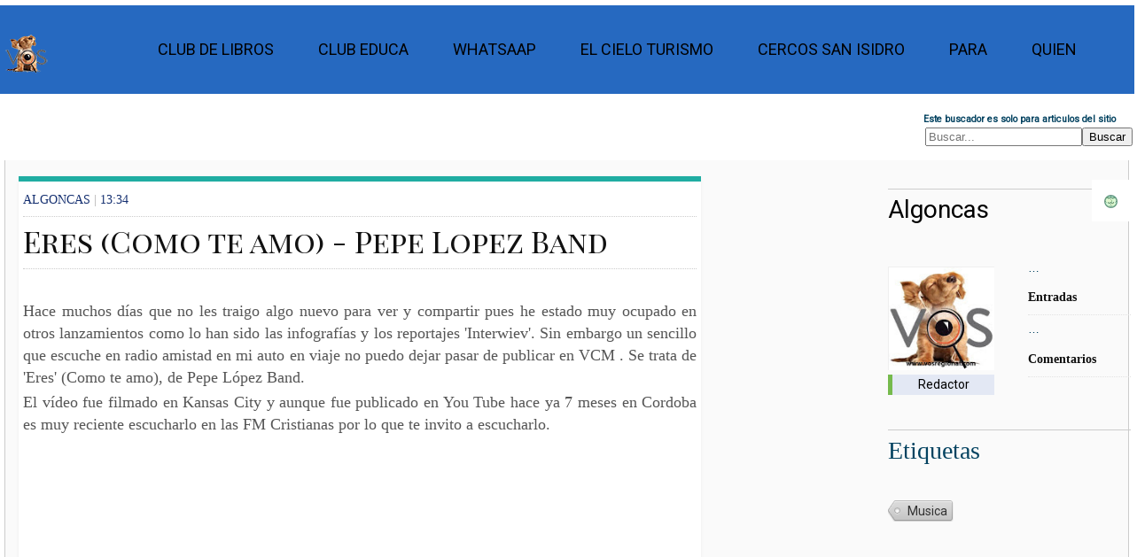

--- FILE ---
content_type: text/html; charset=UTF-8
request_url: https://www.vosregional.com/2015/07/eres-como-te-amo-pepe-lopez-band.html
body_size: 27667
content:
<!DOCTYPE html>
<html class='v2' dir='ltr' lang='es' version='XHTML+RDFa 1.0' xml:lang='es' xmlns='http://www.w3.org/1999/xhtml' xmlns:b='http://www.google.com/2005/gml/b' xmlns:content='https://purl.org/rss/1.0/modules/content/' xmlns:data='http://www.google.com/2005/gml/data' xmlns:dc='https://purl.org/dc/terms/' xmlns:expr='http://www.google.com/2005/gml/expr' xmlns:fb='http://www.facebook.com/2008/fbml' xmlns:foaf='https://xmlns.com/foaf/0.1/' xmlns:og='https://ogp.me/ns#' xmlns:rdfs='https://www.w3.org/2000/01/rdf-schema#' xmlns:sioc='https://rdfs.org/sioc/ns#' xmlns:sioct='https://rdfs.org/sioc/types#' xmlns:skos='https://www.w3.org/2004/02/skos/core#' xmlns:xsd='https://www.w3.org/2001/XMLSchema#'>
<head profile='https://www.w3.org/1999/xhtml/vocab'>
<link href='https://www.blogger.com/static/v1/widgets/335934321-css_bundle_v2.css' rel='stylesheet' type='text/css'/>
<meta charset='utf-8'/>
<meta content='text/html; charset=UTF-8' http-equiv='Content-Type'/>
<!-- Chrome, Firefox OS and Opera -->
<meta content='' name='theme-color'/>
<!-- Windows Phone -->
<meta content='' name='msapplication-navbutton-color'/>
<meta content='blogger' name='generator'/>
<link href='https://www.vosregional.com/favicon.ico' rel='icon' type='image/x-icon'/>
<link href='https://www.vosregional.com/2015/07/eres-como-te-amo-pepe-lopez-band.html' rel='canonical'/>
<link rel="alternate" type="application/atom+xml" title="Vos Regional - Atom" href="https://www.vosregional.com/feeds/posts/default" />
<link rel="alternate" type="application/rss+xml" title="Vos Regional - RSS" href="https://www.vosregional.com/feeds/posts/default?alt=rss" />
<link rel="service.post" type="application/atom+xml" title="Vos Regional - Atom" href="https://www.blogger.com/feeds/4000182971728965352/posts/default" />

<link rel="alternate" type="application/atom+xml" title="Vos Regional - Atom" href="https://www.vosregional.com/feeds/4382630502082886859/comments/default" />
<!--Can't find substitution for tag [blog.ieCssRetrofitLinks]-->
<link href='https://blogger.googleusercontent.com/img/b/R29vZ2xl/AVvXsEgN13iVMu9_0OiGCEfYXdb4TmHIo-qEr9zBMc9A13keAI96JDIJm3RHyEcJkeHdNQ_0URtE5tUJTg-i1O-H3I_c246if56YA85mNk-YWubI5bRzsM_JOmEHXhkFUkPUzh6dHoSQMxUdjaPe/s320/Pepe-lopez-band.jpg' rel='image_src'/>
<meta content='https://www.vosregional.com/2015/07/eres-como-te-amo-pepe-lopez-band.html' property='og:url'/>
<meta content='Eres (Como te amo) - Pepe Lopez Band' property='og:title'/>
<meta content='Vos Regional te informa, ayuda. Noticias de Argentina y del mundo, desarrollando productos de comunicacion creativos e innovadores' property='og:description'/>
<meta content='https://blogger.googleusercontent.com/img/b/R29vZ2xl/AVvXsEgN13iVMu9_0OiGCEfYXdb4TmHIo-qEr9zBMc9A13keAI96JDIJm3RHyEcJkeHdNQ_0URtE5tUJTg-i1O-H3I_c246if56YA85mNk-YWubI5bRzsM_JOmEHXhkFUkPUzh6dHoSQMxUdjaPe/w1200-h630-p-k-no-nu/Pepe-lopez-band.jpg' property='og:image'/>
<script src='https://www.googleoptimize.com/optimize.js?id=OPT-KLX9QJ4'></script>
<meta content='#4285f4' name='theme-color'/>
<meta content='width=device-width, initial-scale=1.0, user-scalable=0' name='viewport'/>
<script async='async' crossorigin='anonymous' src='https://pagead2.googlesyndication.com/pagead/js/adsbygoogle.js?client=ca-pub-5415653516730744'></script>
<link href='https://plus.google.com/117991314194093683999/' rel='publisher'/>
<META content='3322b2d13a79f4ab' name='y_key'></META>
<meta content='text/html; charset=UTF-8' http-equiv='Content-Type'/>
<!-- Chrome, Firefox OS and Opera -->
<meta content='' name='theme-color'/>
<!-- Windows Phone -->
<meta content='' name='msapplication-navbutton-color'/>
<meta content='blogger' name='generator'/>
<link href='https://www.vosregional.com/favicon.ico' rel='icon' type='image/x-icon'/>
<link href='https://www.vosregional.com/2015/07/eres-como-te-amo-pepe-lopez-band.html' rel='canonical'/>
<link rel="alternate" type="application/atom+xml" title="Vos Regional - Atom" href="https://www.vosregional.com/feeds/posts/default" />
<link rel="alternate" type="application/rss+xml" title="Vos Regional - RSS" href="https://www.vosregional.com/feeds/posts/default?alt=rss" />
<link rel="service.post" type="application/atom+xml" title="Vos Regional - Atom" href="https://www.blogger.com/feeds/4000182971728965352/posts/default" />

<link rel="alternate" type="application/atom+xml" title="Vos Regional - Atom" href="https://www.vosregional.com/feeds/4382630502082886859/comments/default" />
<!--Can't find substitution for tag [blog.ieCssRetrofitLinks]-->
<link href='https://blogger.googleusercontent.com/img/b/R29vZ2xl/AVvXsEgN13iVMu9_0OiGCEfYXdb4TmHIo-qEr9zBMc9A13keAI96JDIJm3RHyEcJkeHdNQ_0URtE5tUJTg-i1O-H3I_c246if56YA85mNk-YWubI5bRzsM_JOmEHXhkFUkPUzh6dHoSQMxUdjaPe/s320/Pepe-lopez-band.jpg' rel='image_src'/>
<meta content='https://www.vosregional.com/2015/07/eres-como-te-amo-pepe-lopez-band.html' property='og:url'/>
<meta content='Eres (Como te amo) - Pepe Lopez Band' property='og:title'/>
<meta content='Vos Regional te informa, ayuda. Noticias de Argentina y del mundo, desarrollando productos de comunicacion creativos e innovadores' property='og:description'/>
<meta content='https://blogger.googleusercontent.com/img/b/R29vZ2xl/AVvXsEgN13iVMu9_0OiGCEfYXdb4TmHIo-qEr9zBMc9A13keAI96JDIJm3RHyEcJkeHdNQ_0URtE5tUJTg-i1O-H3I_c246if56YA85mNk-YWubI5bRzsM_JOmEHXhkFUkPUzh6dHoSQMxUdjaPe/w1200-h630-p-k-no-nu/Pepe-lopez-band.jpg' property='og:image'/>
<meta content='IE=EmulateIE7' http-equiv='X-UA-Compatible'/>
<meta content='width=1100' name='viewport'/>
<link href='[data-uri]  f8/9hAAAABmJLR0QAAAAAAAD5Q7t/AAADYklEQVQ4yyXQy08cdQDA8e9v5reP2Qew7APKU  5YAtVWBEKyk1pS2RmPSR8LB9KAmNalebXzES3vQg0mbGDV6Mh48eKipGqxJI1ohkFSjSLG  tDaCiZWuhPHZ3dmdndp4e/PwJH3Hp8tXgwoX3aYhLTNtBC0mqRpG652HbNnf/WEUIQUSVC  AGx9C5STVnqgYkWjyKzPbtJHzpDNh1CrxmEY3GytkndC6NFVDp2KliGRb1WJRRLsLsjyiv  PHSRi1zh9+mWUpHTZLG0xt7jEYwMtPPNQF4VCgVvbFje2q+R729k0LXS/wqunHuf1k/toj  9SxPIEWiyNm5peCJ89dwQ5FOJizOfvCOGOjA9RrOopoQAl0REOaxidew295kIn9eRZ+W+T  LN47x4ktnUEQ0jotEhGPM7Tgceupp3pm8iaOq6LUyVhVmfiyQXv+d7YvHGExqrBsqn07dp  lCqIptDCVrTLZSMIiFP8PkXk7QNDVKvrVEUOU6d+5h4LsfJs29zaTHgl6igo62VD7+/TVA  0UTwhsaVk3/AAkdkPOHpinPMXb3Jd7ebK9Dxx9y7/ugETh4d5871v+eqbFVZ3bGQmSyKuI  atunS2nhG0EbJaLCKEyOXWZ6X9WqDgVdvVM8O7RPAtr6xzf38VoZ4zvrq3w9V8BqWQKZen  GPJp1n6jqk82m8X2X6ECOcCZPsrpKX+oOBcukOxkwMtjLZ8s66b48x0c6qRnbyOsLtxjMJ  hjZ085cuUrEdxlyy3QNNlFuHCbXFOWa/REs/cnsVD8jB/p4IPMwwjURuMjy9j3+dgpE7+t  IP8DyYWV5lnhfnNCOgR7O8+sPAXK9l7GhXsobCj9v/oTjOKQzDciSXiaxdo/WTA+u8FAkH  BkbxzQVUrFG3K07HE62I1IRShubiOIW1bpD1bBojEUQb53/JNAk5Nraef7ZE6gyYHNjm0g  oTNW0WC4UqO1U0GsmlmFRLpZoaWvm0dEhVFUg+/q6/4+LJIjEojimge071AyTil5n+uoMF  d1AVVUCPPr7+3lkeC9CBd8H2dnRjVBdmpJNhFSBFw6jqiq+72MYBqWijlACwoqKFtPYu6e  XWDhEAAghkIlEmITWRExTMYwqCgLPd6lZJju6juM4KMJj9MAImVQz6WSCwPOQUuJ5Pv8B4  sh427XXJCcAAAAASUVORK5CYII=' rel='icon' type='image/x-icon'/>
<title>Eres (Como te amo) - Pepe Lopez Band | Vos Regional</title>
<title>Vos Regional</title>
<link href='/manifest.json' rel='manifest'/>
<script class='rank-math-schema' type='application/ld+json'>
    {
  "short_name": "VR",
  "name": "Vos Regional/ Ventas en Cordoba",
  "theme_color": "#1048b2",
  "background_color": "#1048b2",
  "display": "browser",
  "Scope": "/",
  "start_url": "/",
  "icons": [f
    {
      "src": "https://blogger.googleusercontent.com/img/b/R29vZ2xl/AVvXsEi6y3dzSRZ6JCmgU6GXSf4GUpgka3-zN_c8TnMNsjkkAEwPPSb9HOFiDg9zSK2TbGA7c_GoDqOUSmIJ3ZlpnCVbAAA00PgpP9ge9CcpmeS-4Zurnu1NEIXUnZXv4ahY91L4yAaui_DzpdZu/s192/maskable_icon.png",
      "sizes": "192x192",
      "type": "image/png"
    }
  ],
  "splash_pages": null
}
</script>
<link crossorigin='use-credentials' href='./manifest.json' rel='manifest'/>
<link href='/manifest.json' rel='manifest'/>
<script crossorigin='anonymous' src='https://kit.fontawesome.com/7e5b2d153f.js'></script>
<meta content='Vos Regional / Ventasencordoba' name='title'/>
<meta content='Vos Regional noticias Argentinas Ventas en Cordoba guía de empresas, negocios y servicios cotidianos de utilidad para vos. Clasificados Destacados PUBLICA YA desde tu whatsapp. Vos buscas donde ves la mayor cobertura sobre política, emprendedores, negocios, modelos e internacionales. Vos buscas clasificados, C5N, Fotos, Videos. Además, la mayor cobertura de la información de Córdoba y Argentina, su vida ciudadana, educación, salud y tendencias de consumo. Informes especiales, fotos y videos ' name='description'/>
<meta content='Vos, clasificados destacados, gastronomia, turismo, hoteles, hostel, salud, inmobiliarias, restaurantes, gimnasios, pilates, yoga, construccion, profesionales, oficios, decoracion, computacion, electronica, muebles, Tiendas, Vinos, Servicios,Gastronomia, Catering, Belleza, Construccion, Carpinteria, Aluminio, Consumo, Promociones, Revistas, Libreria, Juguetes, Muebles, Hogar, Deco, e-commerce' name='keywords'/>
<meta content='Global' name='distribution'/>
<meta content='Medios de Difusión' name='category'/>
<meta content='es-ar' name='language'/>
<meta content='General' name='rating'/>
<meta content=' Algoncas' name='author'/>
<meta content='ventasencordobaok@gmail.com' name='reply-to'/>
<meta content='text/html; charset=ISO-8859-1' http-equiv='Content-Type'/>
<meta content='cache' http-equiv='cache-control;max-age=3600,must-revalidate;'/>
<meta content='document' name='resource-type'/>
<meta content='index, follow' name='robots'/>
<meta content='index, follow' name='robots'/><meta content='index' name='googlebot'/>
<meta content='7' name='revisit-after'/>
<meta content='no' http-equiv='imagetoolbar'/>
<meta content='Vos Regional' property='og:title'/>
<meta content='https://www.vosregional.com/' property='og:url'/>
<meta content='Vos Regional' property='og:title'/>
<meta content='Vos Regional te informa, ayuda. Noticias de Argentina y del mundo, desarrollando productos de comunicacion creativos e innovadores' property='og:description'/>
<link href='https://www.vosregional.com/' rel='canonical'/>
<meta content='-31.428292199999994, -64.19071740000001' name='geo.position'/>
<meta content='max-age=315360000' http-equiv='cache-control'/>
<meta content='AR-Cordoba' name='geo.country'/>
<meta content='Cordoba, Argentina' name='geo.placename'/>
<meta content='AR' name='geo.region'/>
<meta content='Obispo Trejo 1107, Cordoba, Argentina' name='geography'/>
<meta content='Cordoba, Argentina' name='locality'/>
<meta content='es-Ar' http-equiv='content-language'/>
<meta content='f7b27f4eef0f243c12a456990fdf7b3c' name='p:domain_verify'/>
<meta content='328020660654908' property='fb:pages'/>
<meta content='#4285f4' name='theme-color'/>
<meta content='dc7v755ue0x5maya6exmkeczvy22jg' name='facebook-domain-verification'/>
<script class='rank-math-schema' type='application/ld+json'>{
  "@context": "http://schema.org",
  "@type": "Organization",
  "url": "https://www.vosregional.com/",
  "sameAs": [
    "@ventaencordoba"
  ],
  "logo": "https://blogger.googleusercontent.com/img/b/R29vZ2xl/AVvXsEiMTezpKulZzsMtZfwJ5Zjnjo-hUglAuvxsgn0utiPHNIhFt_I6OlWoCItu-VOT9LqwJy5XSR8uCcRyQsDaz2jtCTeNSfobNz6tnEn4VhyQDArbSUt2qyF9ZMWC4XlwOHI9nPbDvfJBw4c/s144/VC-icon.png?d=686",
  "description": ""
}</script>
<link href='https://blogger.googleusercontent.com/img/b/R29vZ2xl/AVvXsEgp_J4kvnpTpsrg49I2d1-JQrckxYreRhlr__wmoo8LEO9pjaHEeoY-SaQkO1ovFeagOfQDhEk4TERw69ZTnQ5yB2GtcFkm6JePrbsHpflDEXGhzlTVFOcTu3PFbuAFtfE67PN0oGNG0QQ/s0/VR-.png' rel='apple-touch-icon'/>
<meta content='110098675684008' property='fb:pages'/>
<meta content='kHghBmQMFaA9uo4RF_ndRiwR_Xc' name='alexaVerifyID'/>
<meta content='3J-TJgdsWFaRvBDRgu6MJeKbEl8' name='alexaVerifyID'/>
<meta content='9fbeefb953b1c13744ea74c8d0b5dcdc' name='SMOWTIONVALIDATION'/>
<style id='page-skin-1' type='text/css'><!--
/*
http://www.vosregional.com/sitemap.xml
http://www.vosregional.com/MJ12_BBB461766F8EF3955D9B1125308E51E1.txt
http://www.vosregional.com/google31135102d95bd08d.html
-----------------------------------------------
Blogger Template Style
Name:     Vos Regional
Designed by AG
Website : http://www.vosregional.com/
----------------------------------------------- */
{
"averagewordlength": "5.660714149475098",
"description": "Vosregional.com entrega ultimas noticias, analisis, politica, negocios, social, Cordoba y el Mundo. Vos ves, C5N, Fotos, Videos",
"format": "Web page",
"identifier": "http://www.vosregional.com",
"medianwordlength": "6.0",
"mediatype": "Text",
"mimetype": "text/html",
"readinglevel": "11.827044776119404",
"readingtime": "45.0",
"sentencecount": "5",
"size": "137331",
"subject": [
"Clasificados Destacados"
"saladas",
"recetas",
"negocios",
"vos",
"Argentina",
"regional",
"Carlos Paz",
"News",
"info",
"home",
"tragos",
"teatros",
"voz",
"ana",
"media kit"
],
"syllablecount": "126",
"title": "Vos Regional - Vos Buscas",
"uniquewordcount": "55",
"wordcount": "67"
}
/* hide navigation bar */
#navbar {
display: none !important;
}
User-agent: Mediapartners-Google
Disallow:
User-agent: *
Disallow: /search
Allow: /
https://www.vosregional.com/sitemap.xml
Sitemap: http://www.vosregional.com/feeds/posts/default?orderby=updated
http://user.siteadvisor.com/forums/websiteOwnerVerification.php?domain=vosregional.com#top
<a href=&#8221;https://plus.google.com/u/0/104997700078074419575/posts&#8221; rel=&#8221;author&#8221;>de algoncas</a>
body {
display: flex;
background : #FFF;
font-family : Dosis,'Roboto', Arial, Helvetica;
margin : 10px;
overflow-x : hidden;
padding : 0;
}
html, body, div, span, applet, object, iframe, h1, h2, h3, h4, h5, h6, p,blockquote, pre, a,abbr, acronym, address, big, cite, code, del, dfn, em, font, img, ins, kbd, q,s, samp, small, strike, strong, sub, sup, tt, var, b,u, i,center, dl, dt, dd, ul, li, fieldset, form, label, legend, table, caption, tbody, tfoot, thead, tr, th, td {
margin-top : 3px;
padding : 0;
border : 1px;
outline : 0;
font-size : 100%;
vertical-align : baseline;
}
ul {
list-style : none
}
blockquote, q {
quotes : none
}
blockquote : before, blockquote : after, q : before, q : after {
content : '';
content : none
}
:focus {
outline : 0
}
ins {
text-decoration : none
}
del {
text-decoration : line-through
}
table {
border-collapse : collapse;
border-spacing : 0
}
a {
color : black;
cursor : pointer;
font-family : Dosis, Roboto;
font-weight : bolder 800;
text-decoration : none;
}
a : hover {
color : #05354d;
text-decoration : underline;
}
ul {
list-style : none outside none;
margin : 0;
padding : 0;
}
ul li {
list-style : none outside none;
}
img {
border : 0 none;
}
body {
font-size : 14px;
}
.post img {
display : block;
margin : 0 auto;
}
.clear {
clear : both;
}
.xclear {
clear : both;
margin : 10px 0;
}
.main {
margin : 10px 10px;
width : 75%;
max-width : 100%;
}
.mobile .main {
margin : 10px 10px;
width : auto;
max-width : 90%;
}
.post {
background : #fff;
border-top : 6px solid #20ada2;
box-shadow : 0 1px 5px -4px rgba(0, 0,0, 0.6);
min-height : 100%;
}
.top-head {
margin : 15px;
padding : 0;
text-align : center;
width : 90%;
}
.top-head h1 {
color : #ccc;
font-size : 40px;
}
.content {
color : #111;
font-size : 14px;
line-height : 1.5;
padding : 5px 20px;
}
code.full-code {
background : #232c31;
border-left : 15px solid #374045;
color : #cccfcd;
display : block;
font-family : Roboto, Open Sans, arial;
font-size : 13px;
margin : 10px 0;
overflow-x : hidden;
overflow-y : auto;
padding : 30px 22px 20px;
position : relative;
max-height : 100%;
}
code.full-code : before {
background : none repeat scroll 0 0 #1a2125;
color : #999;
content : attr(data-ext);
display : block;
font-family : Roboto, Open Sans, arial;
font-size : 14px;
left : 0;
padding : 8px 16px;
position : absolute;
text-transform : uppercase;
top : 0;
width : 100%;
z-index : 10;
}
code.min-code {
background : #f4f4f4;
border : 1px solid #ddd;
border-radius : 3px;
color : #444;
margin : 0 2px;
padding : 2px 4px;
}
code .html-tags, code .java-val {
color : #cc6666;
}
code .html-text {
color : #cccfcd;
}
code .html-atributos, code .css-url, code .java-comillas {
color : #b5bd68;
}
code .html-expr, code .css-texturl, code .java-atr {
color : #68def5;
}
code .css-class {
color : #fff;
}
code .css-id, code .css-pixel, code .java-variable {
color : #b294bb;
}
code .css-propiedad {
color : #f0c674;
}
code .css-valor {
color : #de935f;
}
code .html-comment, code .css-comment, code .java-comment {
color : #777;
}
code .html-data {
color : #ebb372;
}
h1, h2, h3, h4, h5, h6 {
color : #034260;
font-weight : normal;
Font-family : Dosis, Arial, Rubik;
}
h1 {
font-family: Playfair Display SC;
font-size : 3em;
line-height : 1;
margin-bottom : 0.5em;
}
h2 {
font-family : Rubik;
font-size : 2em;
margin-bottom : 0.75em;
}
h3 {
font-size : 1.5em;
line-height : 1;
margin-bottom : 1em;
}
h4 {
font-size : 1.2em;
line-height : 1.25;
margin-bottom : 1.25em;
}
h5 {
font-size : 1em;
font-weight : bold;
margin-bottom : 1.5em;
}
h6 {
font-size : 1em;
font-weight : bold;
}
blockquote {
background : #F9F9F9;
border-left : 4px solid #DF013A;
margin : 10px 10px;
padding : 5px;
}
.widget-item-control {
display : none;
}
.clear {
clear : both;
}
.xclear {
clear : both;
margin-bottom : 10px;
}
.fl {
float : left;
}
.fr {
float : right;
}
.abs {
left : 0;
bottom : 0;
right : 0;
top : 0;
margin : auto;
}
.t-info {
background-color : #f5f5f5;
color : #111;
display : block;
margin : 4px 0;
padding : 0px;
text-align : center;
}
.continue, .item-control {
display : none;
}
.center {
text-align : center;
}
.darken {
background-image : linear-gradient(bottom, transparent 0%, rgba(0, 0,0, 0.16) 100%);
background-image : -o-linear-gradient(bottom, transparent 0%, rgba(0, 0,0, 0.16) 100%);
background-image : -moz-linear-gradient(bottom, transparent 0%, rgba(0, 0,0, 0.16) 100%);
background-image : -webkit-linear-gradient(bottom, transparent 0%, rgba(0, 0,0, 0.16) 100%);
background-image : -ms-linear-gradient(bottom, transparent 0%, rgba(0, 0,0, 0.16) 100%);
background-image : -webkit-gradient(linear, left bottom, left top, color-stop(0, transparent), color-stop(1, rgba(0, 0,0, 0.16)));
height : 3px;
left : 0;
position : absolute;
width : 95%;
}
.mask {
bottom : 0;
height : auto;
left : 0;
position : absolute;
width : 95%;
z-index : 5;
}
<!-- Solo Buscador -->
.content-head .search-form {
whidth: 70vw;
max-width : 200px;
}
.content-head .s-imp {
align-items: center;
line-height: 80px;
border : 0 none;
border-radius : 4px 0 0 4px;
font-size : 14px;
height : 32px;
padding : 0 auto;
width : 100px;
}
.content-head .s-imp {
box-shadow : 0 6px 8px -4px rgba(0, 0,0, 0.2) inset, 0 6px 1px -5px rgba(0, 0,0, 0.2) inset, 0 2px 0 0 rgba(255, 255, 255, 0.15), 0 0 0 1px #003248;
font-family : Roboto, Helvetica, arial;
margin : 1px;
}
.content-head .s-butt {
background : url("https://blogger.googleusercontent.com/img/b/R29vZ2xl/AVvXsEhOHB24RSd39Ht9brZXB9csn3rZCOUBOUFkZH_2fpWI4-QoA9Zjsdizm3zMjB72vGm5v7Z0DcGzlBR9Jn1hnJELLkPadZ6lb25tQr3tjSE8RTMYAtnU3dzLaBQOqFYggnZ1AIW9LHUA-vW5/") no-repeat scroll left top transparent;
border : 0 none;
display : block;
height : 35px;
position : relative;
right : 10%;
text-indent : -9999px;
top : 0;
width : 32px;
cursor : pointer;
}
.content-head .s-butt : hover {
background-position : -32px 0;
}
.content-head .s-butt : active {
background-position : -64px 0;
}
/* Links para compartir entradas */
.share-wrapper {
margin-bottom : 50px;
}
.share-wrapper a {
color : #fff;
}
.share-wrapper ul {
padding : 0;
margin : 0 auto;
display : table;
text-align : center;
}
.share-wrapper li {
list-style : none;
display : inline-block;
float : left;
margin-right : 0;
padding : 0;
margin-bottom : 30px;
}
.share-wrapper li : first-child {
display : block;
margin-bottom : 20px;
font-size : 16px;
}
.share-wrapper li a {
display : block;
text-align : center;
}
.share-wrapper li a i {
display : none;
color : #555;
width : 35px;
height : 35px;
padding : 9px;
font-size : 16px;
background : #F0F0F0!important;
border : 1px solid #DEDEDE;
}
.share-wrapper {
margin-bottom : 30px;
}
.share-wrapper span {
display : block;
font-size : 12px;
font-family : montserrat;
background-color : #eee;
line-height : 1;
padding : 8px 25px;
color : #fff;
}
li.facebook_share span {
background-color : #3b5998;
}
li.twitter_share span {
background-color : #00aced;
}
li.pinterest_share span {
background-color : #cb2027;
}
li.google_share span {
background-color : #069619;
}
li.linkedin_share span {
background-color : #007bb6;
}
.share-wrapper>.title {
text-align : center;
margin-bottom : 30px;
}
/* Fin Links para compartir entradas */
.t-icon {
background-image : url("https://blogger.googleusercontent.com/img/b/R29vZ2xl/AVvXsEj2h9zONhxL0zyWC9QwCyumKEtMxW5EQyeE9A0S32nvaOO2YypV5X6rxAjRgaUYNHnj7bd9mgdP_lvFdWNI3U1NGEq5ZNPp7oxvlZ8hYEayjWfHOxhTQA1RB6PaISifoH73EhQfYdJEHh3f452tzYLYojdV8WHfGSgDJHUTt0EFZ-m6Kd9EHkN6jAigx8s/s280/t-icons-logo-vos.webp");
background-repeat : no-repeat;
background-color : transparent;
display : block;
height : 16px;
width : 16px;
}
.t-item .t-icon {
float : left;
margin-right : 10px;
}
.t-icon.home {
background-position : -152px -119px;
margin : 3px 0 2px;
}
.t-icon.staff {
background-position : -20px -178px;
}
.t-icon.zz-sticky {
background-position : -221px -51px;
}
.t-icon.zz-anime {
background-position : -102px -17px;
}
.t-icon.zz-animaciones {
background-position : 0 0;
}
.t-icon.zz-Cursos {
background-position : -17px 0;
}
.t-icon.zz-arte {
background-position : -34px 0;
}
.t-icon.zz-autos {
background-position : -51px 0;
}
.t-icon.zz-Lectura Diaria {
background-position : -87px 0;
}
.t-icon.zz-deportes {
background-position : -119px 0;
}
.t-icon.zz-ecologia {
background-position : -170px 0;
}
.t-icon.zz-economia {
background-position : -187px 0;
}
.t-icon.zz-devocionales {
background-position : -204px 0;
}
.t-icon.zz-hazlo {
background-position : -221px 0;
}
.t-icon.zz-humor {
background-position : -239px 0;
}
.t-icon.zz-info {
background-position : 0 -17px;
}
.t-icon.zz-imagenes {
background-position : -255px 0;
}
.t-icon.zz-juegos {
background-position : -17px -17px;
}
.t-icon.zz-juegos-card {
background-position : -157px -176px;
}
.t-icon.zz-juegos-online {
background-position : -34px -17px;
}
.t-icon.zz-links {
background-position : -51px -17px;
}
.t-icon.zz-linux {
background-position : -68px -17px;
}
.t-icon.zz-mac {
background-position : -86px -17px;
}
.t-icon.zz-mascotas {
background-position : -119px -17px;
}
.t-icon.zz-musica {
background-position : -136px -17px;
}
.t-icon.zz-noticias {
background-position : -153px -17px;
}
.t-icon.zz-offtopic {
background-position : -170px -17px;
}
.t-icon.zz-enseñanzas {
background-position : -187px -17px;
}
.t-icon.zz-patrocinados {
background-position : -204px -17px;
}
.t-icon.zz-recetas-y-cocina {
background-position : -221px -17px;
}
.t-icon.zz-reviews {
background-position : -239px -17px;
}
.t-icon.zz-familia {
background-position : -255px -17px;
}
.t-icon.zz-solidaridad {
background-position : 0 -34px;
}
.t-icon.zz-turismo {
background-position : -34px -34px;
}
.t-icon.zz-videos {
background-position : -68px -34px;
}
/* Menu Loguito */
.contenedor {
color : #fafafa;
background-color : #fafafa;
background-image : url("");
background-position : 10px 0;
background-repeat : repeat-y;
border-left : 1px solid #ccc;
border-right : 1px solid #ccc;
margin : 5px;
min-height : 89%;
width : 99vw;
}
a {
text-decoration: none;
}
.nav {
display: flex;
justify-content: space-between;
color: #ccc;
background-color : #2669c0;
padding: 0;
width: 100%;
margin: 0;
}
.logo {
display: flex;
align-items: center;
line-height: 80px;
}
.menu {
display: flex;
list-style: none;
margin-right: 40px;
padding: 0;
}
.menu li {
font-weight: 500;
padding: 0 15px;
line-height: 80px;
}
.nav-menu-item {
list-style: none;
font-size: 18px;
margin: 10px;
line-height: 40px;
text-transform: uppercase;
width: max-content;
}
.nav-menu-link:hover {color:white;}
.nav-menu-link_active {
background-color:#034574;
transition: 0.5s;
}
.nav-toggle{
color: white;
background: none;
border: none;
font-size: 30px;
padding: 0 20px;
line-height: 60px;
cursor: pointer;
display: none;
}
@media (max-width: 768px) {
.body {
padding-top:  70px;
}
.logo {
font-size: 25px;
padding: 0 20px;
line-height: 60px;
}
.menu {
flex-direction: column;
align-items: center;
margin: 0;
background-color: rgb(80, 171, 217);
position: fixed;
left: 0;
top: 60px;
width: 100%;
padding: 20px 0;
height: calc(100% - 60px);
overflow-y: auto;
left: 100%;
transition: left 0.3s;
}
.nav-toggle {
display: block;
}
.menu_visible{
left: 0;
position: absolute;
left: 0px;
top: 100px;
z-index: 1000;
}
}
#fixed_s {
display : block!Important;;
position : fixed;
top : 0;
right : 0px;
z-index : 4;
padding : 0;
margin : 0;
color : 'Transparent';
text-align : center;
}
#fixed_s a {
color : #F2F2F2;
}
#fixed_s ul {
margin : 0;
padding : 0;
}
#fixed_s ul li {
display : block;
line-height : 3em;
font-size : 1.3em;
margin : 0 0 1px 0;
position : relative;
overflow : hidden;
}
#fixed_s ul li{}#fixed_s ul li .c_25 {
display : block;
background-color : 'Transparent';
float : right;
width : 3em;
height : 3em;
}
#fixed_s .perc {
margin : 0 -7px 0 3px;
font-size : 14px;
}
#fixed_s #nav_down : before, #fixed_s #nav_up : before, #fixed_s .load-more : before {
content : "\f077";
font-family : FontAwesome;
font-weight : normal;
font-style : normal;
text-decoration : inherit;
}
#fixed_s #nav_down : before {
content : "\f078";
}
#fixed_s .load-more : before {
content : "\f160";
}
#fixed_s .load {
float : left;
padding : 0 20px;
margin : 0 1px 0 0;
background-color : #F2F2F2;
}
/* Termina Menu Loguito */
#carousel2 {
background : none repeat scroll 0 0 #FAFAFA;
border-bottom : 1px solid #FFFFFF;
border-top : 1px solid #ECEDE8;
padding : 8px 7px 15px;
display: flex;
justify-content: center;
align-items: center;
}
.carousel2-posts {
z-index : 0 !important;
}
#carousel2 h1 {
border-bottom : 1px solid #FFFFFF;
color : #006595;
font-size : 0.9em;
margin : 0 8px 10px;
text-transform : uppercase;
}
#carousel2 h1 span {
border-bottom : 1px solid #FFFFFF;
display : block;
padding : 0px;
}
#carousel2 .item {
background : none repeat scroll 0 0 #FFFFFF;
border : 0 solid #ECEDE8;
display : inline;
float : left;
margin : 1em;
overflow : hidden;
width : 16em;
}
#carousel2 .item img {
border-color : rgb(250, 247, 247);
border-radius : 0px;
border-style : solid;
border-width : 1px;
min-height : 3.9em;
min-width : 11vw;
padding : 1.5rem;
border-bottom : 0px solid #FFFF00;
display : block;
padding : 2px;
border-radius : 0;
box-shadow : 0px 0px 5px #0070B8;
padding : 0px;
background : #FFFFFF;-moz-transition : all 1s;-webkit-transition : all 1s;-o-transition : all 1s;
}
#carousel2 .item .title {
display : block;
height : 2.9em;
padding : 5px;
}
#carousel2 .item .title span {
display : block;
font-family : Rowdies, Roboto, Arial;
font-size : 0.93em;
font-weight : bold;
text-align : justify;
height : 3.5em;
line-height : 1.3em;
overflow : hidden;
}
#carousel2 .item .title : hover {
text-decoration : none;
}
.catbox-title2 {
border-top : 1px solid #FFFFFF;
background : #FFFFFF url() repeat-x left center;
border-bottom : 0 solid #ECEDE8;
text-transform : uppercase;
line-height : 1.25;
font-family : Roboto, Arial, serif;
font-size : 13px;
}
.catbox-title2 a {
color : #333;
}
.catbox-title2 a : hover {
color : #333;
text-decoration : none;
}
.footer {
background-color : #fff;
border-top : 1px solid #eee;
margin : 0 auto;
position : relative;
width : 90%;
}
.footer, .footer-fluid {
margin-right : auto;
margin-left : auto;
padding-left : 15px;
padding-right : 15px
}
.footer : before, .footer : after {
background-color : 'transparent';
border : 0px solid #cbcbcb;
height : 20px;
left : 0;
margin : 0 auto;
position : absolute;
right : 0;
content : "";
}
.footer : before {
bottom : -3px;
width : 90%;
z-index : 10;
box-shadow : 0 1px 0 rgba(0, 0,0, 0.03);
}
.footer : after {
bottom : -6px;
box-shadow : 0 3px 2px -3px rgba(0, 0,0, 0.24);
width : 90%;
z-index : 5;
}
.footer-fix {
background-color : #fff;
border-left : 1px solid #ccc;
border-right : 1px solid #ccc;
border-bottom : 1px solid #cbcbcb;
height : 35px;
padding : 10px;
box-shadow : 0 1px 0 rgba(0, 0,0, 0.03);
position : relative;
z-index : 20;
}
.zcopy {
background-image : url("https : https://blogger.googleusercontent.com/img/b/R29vZ2xl/AVvXsEhnqQgF5_ytg4UewoUdGyrYWdfC7UYm50jA-L6RMoeIIu18i6l7elqBCCqe2zgF1vKm5mgM7D428go3weYPTey-s_FutMcX3PtImqnb-WCDx1_ebqdbnZvIWyG-Dvoyk1MkFfzsVwHXOgke/s250/Logo_AM.jpg");
background-repeat : no-repeat;
display : block;
height : 14px;
position : absolute;
width : 13%;
}
.all-top {
border-bottom : 1px dotted #999;
color : #999;
display : block;
margin : 6px 0 0 8px;
}
.all-top : hover {
color : #111;
text-decoration : none;
}
nav.v-foot {
margin : auto;
position : relative;
width : 100%;
}
nav.v-foot ul {
background-color : #fff;
display : block;
padding : 12px;
text-align : center;
}
nav.v-foot ul li {
display : none;
margin : 0 10px;
}
p.end {
color : #111;
font-size : 12px;
margin : 0 auto;
padding : 20px 0;
text-align : center;
width : 95%;
}
p.end>a {
color : #111;
}
p.end>a : hover {
color : #111;
text-decoration : none;
}
<!-- Sidebar CREO -->.main {
max-width : 29%;
width : 22%;
overflow : auto;
position : fixed;
height : 100%;
}
.t-sidebar {
min-width : 20%;
margin : 1px;
padding : 1px;
width : 22%;
color : #111;
float : rigth;
}
.mobile .t-sidebar {
min-width : 20%;
margin : 1px;
padding : 1px;
width : 0%;
color : #111;
float : rigth;
}
.t-box {
margin-bottom : 1px;
overflow : hidden;
position : relative;
}
.t-title-box, .show-more, .show-less {
border-top : 1px solid #ccc;
clear : both;
margin-top : 12px;
padding-bottom : 5px;
position : relative;
}
.t-title-box>h1 {
background : #fff;
color : #444;
font-family : Rubik, Roboto;Arial;
font-size : 10px;
font-weight : bold;
margin : 2px;
padding-right : 10px;
position : absolute;
top : -14px;
left : 0;
}
.t-title-box .it {
background-color : #fff;
padding : 14px;
position : absolute;
right : 0;
top : -14px;
}
.t-btn>span, .body-error .s-butt {
display : block;
font-family : Rubik, Arial, Helvetica;
font-size : 12px;
font-weight : bold;
line-height : 1.4;
}
.t-btn, .body-error .s-butt {
cursor : pointer;
display : inline-block;
margin-right : 0.1em;
overflow : visible;
padding : 5px 10px;
position : relative;
text-align : center;
text-decoration : none;
border-radius : 4px 4px 4px 4px;
}
.t-btn.azul {
background : #377ad0;
background-image : linear-gradient(bottom, #3779D0 0%, #52A7E8 100%);
background-image : -o-linear-gradient(bottom, #3779D0 0%, #52A7E8 100%);
background-image : -moz-linear-gradient(bottom, #3779D0 0%, #52A7E8 100%);
background-image : -webkit-linear-gradient(bottom, #3779D0 0%, #52A7E8 100%);
background-image : -ms-linear-gradient(bottom, #3779D0 0%, #52A7E8 100%);
background-image : -webkit-gradient(linear, left bottom, left top, color-stop(0, #3779D0), color-stop(1, #52A7E8));
background-clip : padding-box;
border-top : 1px solid #4081af;
border-right : 1px solid #2e69a3;
border-bottom : 1px solid #20559a;
border-left : 1px solid #2e69a3;
box-shadow : inset 0 1px 0 0 #72b9eb, 0 1px 2px 0 #b3b3b3;
color : #fff;
font-size : 12px;
font-weight : bold;
line-height : 1;
padding : 5px 10px;
text-align : center;
text-shadow : 0 -1px 1px #3275bc;
}
.t-btn.azul : hover {
background : #206bcb;
background-image : linear-gradient(bottom, #206ACB 0%, #3E9DE5 100%);
background-image : -o-linear-gradient(bottom, #206ACB 0%, #3E9DE5 100%);
background-image : -moz-linear-gradient(bottom, #206ACB 0%, #3E9DE5 100%);
background-image : -webkit-linear-gradient(bottom, #206ACB 0%, #3E9DE5 100%);
background-image : -ms-linear-gradient(bottom, #206ACB 0%, #3E9DE5 100%);
background-image : -webkit-gradient(linear, left bottom, left top, color-stop(0, #206ACB), color-stop(1, #3E9DE5));
background-clip : padding-box;
border-top : 1px solid #2a73a6;
border-right : 1px solid #165899;
border-bottom : 1px solid #07428f;
border-left : 1px solid #165899;
box-shadow : inset 0 1px 0 0 #62b1e9;
cursor : pointer;
text-shadow : 0 -1px 1px #1d62ab;
color : #FFF;
}
.t-btn.azul : active {
background : #3282d3;
background-clip : padding-box;
border : 1px solid #154c8c;
border-bottom : 1px solid #0e408e;
box-shadow : inset 0 0 6px 3px #1657b5, 0 1px 0 0 #fff;
text-shadow : 0 -1px 1px #2361a4;
color : #FFF;
}
.t-btn.verde, .body-error .s-butt {
background : #65d43b;
background-image : linear-gradient(bottom, #5DD037 0%, #89E64F 100%);
background-image : -o-linear-gradient(bottom, #5DD037 0%, #89E64F 100%);
background-image : -moz-linear-gradient(bottom, #5DD037 0%, #89E64F 100%);
background-image : -webkit-linear-gradient(bottom, #5DD037 0%, #89E64F 100%);
background-image : -ms-linear-gradient(bottom, #5DD037 0%, #89E64F 100%);
background-image : -webkit-gradient(linear, left bottom, left top, color-stop(0, #5DD037), color-stop(1, #89E64F));
background-clip : padding-box;
border-top : 1px solid #6caf40;
border-right : 1px solid #53a32e;
border-bottom : 1px solid #3e9a20;
border-left : 1px solid #53a32e;
box-shadow : inset 0 1px 0 0 #a3eb72, 0 1px 2px 0 #b3b3b3;
color : #fff;
font-size : 12px;
font-weight : bold;
line-height : 1;
padding : 5px 10px;
text-align : center;
text-shadow : 0 -1px 1px #6acb3c;
}
.t-btn.verde : hover, .body-error .s-butt : hover {
background : #45b31d;
background-image : linear-gradient(bottom, #45B31D 0%, #79DA40 100%);
background-image : -o-linear-gradient(bottom, #45B31D 0%, #79DA40 100%);
background-image : -moz-linear-gradient(bottom, #45B31D 0%, #79DA40 100%);
background-image : -webkit-linear-gradient(bottom, #45B31D 0%, #79DA40 100%);
background-image : -ms-linear-gradient(bottom, #45B31D 0%, #79DA40 100%);
background-image : -webkit-gradient(linear, left bottom, left top, color-stop(0, #45B31D), color-stop(1, #79DA40));
background-clip : padding-box;
border-top : 1px solid #59a62a;
border-right : 1px solid #59a62a;
border-bottom : 1px solid #438918;
border-left : 1px solid #59a62a;
box-shadow : inset 0 1px 0 0 #a3eb72;
cursor : pointer;
text-shadow : 0 -1px 1px #6acb3c;
color : #FFF;
}
.t-btn.verde : active, .body-error .s-butt : active {
background : #32d335;
border : 1px solid #0e8e1e;
border-bottom : 1px solid #0e408e;
box-shadow : inset 0 0 6px 3px #1ab928, 0 1px 0 0 #fff;
text-shadow : 0 -1px 1px #26ad2b;
background-clip : padding-box;
color : #FFF;
}
.t-btn.blanco {
display : inline-block;
padding : 5px 10px;
border : 1px solid;
font-weight : bold;
font-size : 12px;
font-family : Arial, Helvetica;
cursor : pointer;
box-shadow : 0 1px 0 0 #ddd;
}
.t-btn.blanco {
border-color : #ccc #c6c6c6 #aaa;
color : #111;
text-shadow : 0 1px 0 #eee;
background-image : linear-gradient(bottom, #eee 0%, #FCFCFC 100%);
background-image : -o-linear-gradient(bottom, #eee 0%, #FCFCFC 100%);
background-image : -moz-linear-gradient(bottom, #eee 0%, #FCFCFC 100%);
background-image : -webkit-linear-gradient(bottom, #eee 0%, #FCFCFC 100%);
background-image : -ms-linear-gradient(bottom, #eee 0%, #FCFCFC 100%);
background-image : -webkit-gradient(linear, left bottom, left top, color-stop(0, #eee), color-stop(1, #FCFCFC));
}
.t-btn.blanco : hover {
background : #DDD;
background-image : linear-gradient(bottom, #DDD 0%, #FFF 100%);
background-image : -o-linear-gradient(bottom, #DDD 0%, #FFF 100%);
background-image : -moz-linear-gradient(bottom, #DDD 0%, #FFF 100%);
background-image : -webkit-linear-gradient(bottom, #DDD 0%, #FFF 100%);
background-image : -ms-linear-gradient(bottom, #DDD 0%, #FFF 100%);
background-image : -webkit-gradient(linear, left bottom, left top, color-stop(0, #DDD), color-stop(1, #FFF));
}
.t-btn.blanco : active {
background : #eceaea;
border-color : #a9a9a9 #adacac #b2b0b0;
border-style : solid;
border-width : 1px;
}
.t-btn.blanco : hover {
color : #000;
}
.t-btn.blanco : active {
color : #000;
}
.t-btn.rojo {
background : #d0373a;
background-image : linear-gradient(bottom, #D03739 0%, #E64F63 100%);
background-image : -o-linear-gradient(bottom, #D03739 0%, #E64F63 100%);
background-image : -moz-linear-gradient(bottom, #D03739 0%, #E64F63 100%);
background-image : -webkit-linear-gradient(bottom, #D03739 0%, #E64F63 100%);
background-image : -ms-linear-gradient(bottom, #D03739 0%, #E64F63 100%);
background-image : -webkit-gradient(linear, left bottom, left top, color-stop(0, #D03739), color-stop(1, #E64F63));
background-clip : padding-box;
border-top : 1px solid #af4052;
border-right : 1px solid #af4052;
border-bottom : 1px solid #a32e38;
border-left : 1px solid #af4052;
box-shadow : inset 0 1px 0 0 #eb7286, 0 1px 2px 0 #b3b3b3;
color : #fff;
font-size : 12px;
font-weight : bold;
line-height : 1;
padding : 5px 10px;
text-align : center;
text-shadow : 0 -1px 1px #c63844;
}
.t-btn.rojo : hover {
background : #e4e4e4;
background-image : linear-gradient(bottom, #C12C40 0%, #E5344C 100%);
background-image : -o-linear-gradient(bottom, #C12C40 0%, #E5344C 100%);
background-image : -moz-linear-gradient(bottom, #C12C40 0%, #E5344C 100%);
background-image : -webkit-linear-gradient(bottom, #C12C40 0%, #E5344C 100%);
background-image : -ms-linear-gradient(bottom, #C12C40 0%, #E5344C 100%);
background-image : -webkit-gradient(linear, left bottom, left top, color-stop(0, #C12C40), color-stop(1, #E5344C));
border-top : 1px solid #AF4051;
border-right : 1px solid #AF4052;
border-bottom : 1px solid #A32E38;
border-left : 1px solid #AF4052;
box-shadow : inset 0 1px 0 0 #eb7286, 0 0 0 0 #CCC;
cursor : pointer;
}
.t-btn.rojo : active {
background : #d0373a;
border : 1px solid #993646;
box-shadow : 0 0 6px 3px #dd2c49 inset, 0 1px 0 0 #CCC;
background-clip : padding-box;
font-weight : normal;
text-shadow : 0 0;
}
.t-destacados li {
border-bottom : 1px dashed #ddd;
height : 70px;
margin-bottom : 4px;
padding : 6px 5px;
position : relative;
}
.t-destacados li a.top-img {
border : 4px solid #fff;
border-radius : 2px;
box-shadow : 0 1px 2px -1px rgba(0, 0,0, 0.3), 0 0 1px 0 rgba(0, 0,0, 0.3);
display : block;
float : left;
height : 56px;
margin-right : 8px;
overflow : hidden;
width : 72px;
}
.t-destacados .snippet {
color : #888;
font-size : 11px;
height : 32px;
margin-left : 88px;
overflow : hidden;
}
.t-destacados a.glink {
display : block;
overflow : hidden;
padding-bottom : 4px;
text-overflow : ellipsis;
white-space : nowrap;
}
***---Estadisticas---*** .stats-data {
clear : both;
display : block;
float : none;
overflow : hidden;
padding-left : 8px !important;
}
.stats-data li {
border-right : 1px solid #CCCCCC;
color : #ffffff;
float : left;
font-size : 1em;
font-weight : normal;
Font-family : Roboto;
line-height : 12px;
margin-right : 10px !important;
margin-top : 0 !important;
padding : 5px 15px 2px 0 !important;
text-align : left;
}
.stats-data li span {
color : #ffffff;
display : block;
font-size : 15px;
font-weight : bold;
margin-bottom : 2px;
}
img.label_thumb {
float : left;
border : 1px solid #8f8f8f;
margin-right : 10px !important;
height : auto;
width : 3.75em;
}
.label_with_thumbs {
float : left;
width : 95%;
min-height : 70px;
margin : 5px 5px;
padding : 5px;
text-align : justify;
Font-family : Rubik;
font-size : 15px;
}
ul.label_with_thumbs li {
padding : 8px 0;
min-height : 65px;
margin-bottom : 5px;
}
.label_with_thumbs a{}.label_with_thumbs strong {
padding-left : 0px;
}
.mobile .label_with_thumbs {
float : left;
width : auto;
min-height : 70px;
margin : 5px 5px;
padding : 0;
text-align : justify;
font-size : 15px;
}
.mobile .post img {
width : 100%;
height : auto;
}
@media screen and (max-width : 480px) {
.{display : none;
}
#menu {
text-align : center;
}
@media screen and (min-width : 768px) and (max-width : 1024px) and (orientation : landscape) {
.entry, .entry-content{font-size : 1.2em;
line-height : 1.5em;
}
.contenedor, .contenedor-fluid {
margin-right : auto;
margin-left : auto;
padding-left : 5px;
padding-right : 5px
}
@media (min-width : 320px) {
.contenedor{width : 320px
}
{#t-sidebar fr {
display : none;
}
}@media screen and (max-width : 480px) .contenedor-main, .contenedor-main-fluid {
margin-right : auto;
margin-left : auto;
padding-left : 5px;
padding-right : 5px;
}
{#t-sidebar fr {
display : none;
}
}

--></style>
<!-- Solo index -->
<style type='text/css'>
.all-post ol{
 list-style-type: circle
}
.all-post li a{
  text-decoration:none;
  padding:0 2px;
  color:#445;
  font-size:1.2rem
}
.all-post a:visited{
 color:#445;
 text-decoration:none
}
.all-post a:hover{
 outline:0;
 text-decoration:none;
 color:#eee
}
.all-post li{
  background:#eee;
  padding:.5rem 1rem;
  border-bottom:1px solid #c5c5c5
}
.all-post li span{
  color:#888;
  font-family:arial,Impact,Charcoal,sans-serif;
  font-size:.7rem
}
.all-post li:nth-child(){
  background-color:#f5f5f5;
  border-bottom:1px solid #b5b5b5
}
.all-post li:hover{
 background:#1680c6
}
.all-post {
  margin:3px auto;
  font-size:1rem;
  font-weight:400;
  letter-spacing:1px
}
.all-post ol li strong em{
  font-style:italic;
  color:#d24f18
}
.all-post p a{
  margin:0 0 10px 0;
  padding:10px;
  color: #111;
  font-size:1rem;
  line-height:16px;
  font-family:'Oswald'sans-serif;
  font-weight:normal;
  text-decoration:none;
  outline:1px dashed #98abb9;
  outline-offset:-2px;
  background-color:#1680c6;
  -webkit-box-shadow:2px 2px 2px #000;
  -moz-box-shadow:2px 2px 2px #000;
  box-shadow:2px 2px 2px #000
}
</style>
<!-- Todo menos Entradas -->
<!-- Solo Entradas -->
<style type='text/css'>
/*<![CDATA[*/
.main {   
    max-width: 100%;
    width: 100%;
    overflow: hidden;
}

.head-post {
    padding-bottom: 15px;
}
.top-data {
    height: 28px;
    overflow: hidden;
}
.top-data .datatime {
    color: #acaaaa;
    float: left;
    text-transform: uppercase;
}
.top-data .datatime > span {
    color: #142f70;
    font-weight: normal;
}
.head-post h1 {
    border-bottom: 1px dotted #ccc;
    border-top: 1px dotted #ccc;
    color: #111;
    font-size: 34px;
    font-weight: regular;
    font-family: Playfair Display SC, Dosis, 'Rubik', 'Alfa Slab One';
    padding: 10px 0 14px;
}

.t-content.author {
    margin: 10px 0 5px;
    overflow: hidden;
}
.t-content.author > .fl {
    margin-right: 10px;
    width: 120px;
}
.t-content.author .profile.g-profile {
    display: block;
    height: 120px;
    overflow: hidden;
    width: 120px;
}
.t-content.author .profile img.photo {
    height: 120px;
    width: 120px;
}
.t-content.author .t-on {
    background-color: #e3e8f4;
    border-left: 5px solid #76ba4d;
    display: block;
    margin-top: 5px;
    padding: 2px 9px;
    text-align: center;
}
.t-content.author .t-on:hover {text-decoration:none;}
.t-stats-data {
    float: right;
    width: 116px;
    display: block;
    overflow: hidden;
}
.t-stats-data li {
    border-bottom: 1px dotted #e2e2e2;
    color: #142f70;
    display: block;
    font-size: 11px;
    Font-family: Rubik;
    font-weight: normal;
    line-height: 1.3;
    margin-bottom: 8px;
    padding: 0 0 8px;
}
.t-stats-data li span {
    color: #111;
    display: block;
    font-size: 14px;
    font-weight: bold;
    margin-bottom: 2px;
}

.t-stats-data > li:last-child {margin: 0;}

.read-more {padding-bottom: 8px;padding-top: 8px;position: relative;}
.view-more-content {padding-top: 10px;display: none;}
.show-less {display: none;}
.show-more > a, .show-less > a {background-color: #fff;color: #142f70;font-size: 11px;padding: 0 0 0 10px;position: absolute;right: 0;top: -10px;}
div.tag {padding: 8px 0;}

div.tag > a:after {
    background: url("https://blogger.googleusercontent.com/img/b/R29vZ2xl/AVvXsEg6cfsV_JNfC9_8RsqfhrlTaHKROz5gn2twyCWn64qOHuoQXkcxggC_i82wdiExw579AgtLCrApIuWfHo8HRPKB-ppTcfvUaddpQy_JcNnphyqGYQutxJUb6cNFnaLS1kwgy2FGV4Km7CSG/s1600/tagsbg.png") no-repeat scroll left top transparent;
    content: "";
    display: block;
    height: 24px;
    left: -15px;
    position: absolute;
    top: 0;
    width: 20px;
}
div.tag > a {
    background: url("https://blogger.googleusercontent.com/img/b/R29vZ2xl/AVvXsEg6cfsV_JNfC9_8RsqfhrlTaHKROz5gn2twyCWn64qOHuoQXkcxggC_i82wdiExw579AgtLCrApIuWfHo8HRPKB-ppTcfvUaddpQy_JcNnphyqGYQutxJUb6cNFnaLS1kwgy2FGV4Km7CSG/s1600/tagsbg.png") no-repeat scroll right -26px transparent;
    color: #333;
    display: block;
    float: left;
    height: 19px;
    margin: 0 5px 5px 14px;
    padding: 3px 8px;
    position: relative;
}

/*]]>
</style>
<!-- Todo menos index -->
<style type='text/css'>
/*<![CDATA[*/
article.post {
    margin: 5px;
    float: left;
    padding: 5px 5px 5px 5px;
    max-width: 60%;
    width: auto;
}

.mobile article.post {
    float: center;
    padding: 10px;
    max-width: 90%;
    width: 100%;
 }
.contenedor {
    background-position: 1px 0;
}
.content-post {
    color: #555;
    font-size: 18px;
}
.content-post img {
	max-width: 100%;
}

/*Comentarios y paginas*/
.comment-info {
    margin-top: 6px;
    display: block;
    font-color: #11111;
    font-size: 16px;
    font-family: Roboto,
    font-weight: bold;
    padding: 12px;
    text-align: center;
}
.comment-info.closed {background-color: #ffffcd;border: 2px dashed #dddd87;color: #555;}
.comment-info.empty {background-color: #e7f7ff;border: 2px dashed #bcd7e4;color: #006595;}
.comments .comments-content .loadmore.loaded {max-height: 0;opacity: 0;overflow: hidden;display: none;}
.comments .comments-content .comment-thread ol {list-style-type: none;padding: 0;text-align: left;}
.comments .comment-block {font-family: Rubik, Roboto, Arial; font-size: 15px; margin-left: 78px; min-height: 60px; color: #555;}
.avatar-image-container {border: 1px solid #ccc;box-shadow: 0 2px 3px #999;float: left;height: 48px;margin: 0 14px 0 10px;overflow: hidden;padding: 2px;position: relative;width: 48px;}
.avatar-image-container > img {height: 48px;width: 48px;}
.continue, .item-control {display: none;}
.comments .comments-replybox {border: medium none;height: 250px;width: 100%;}
.comments .comment-replybox-single {margin-left: 100px;margin-top: 0;}
.comments .comment-replybox-thread {margin-top: 5px;}
.comments .thread-chrome.thread-collapsed {display: none;}
.comment-replies {margin-left: 66px;}
.comment-replies .comment {border-top: 1px dotted #ccc;min-height: 60px;padding: 10px 0;}
.comment-replies .thread-toggle {background-color: #eff9fd;border-top: 1px dotted #ccc;display: block;margin-top: 10px;padding: 5px;text-align: center;}
.comment-replies .avatar-image-container {background-size: 32px 32px;height: 32px;width: 32px;}
.comment-replies .avatar-image-container > img {height: 32px;width: 32px;}
.comment-replies .comment-block {margin-left: 62px;}
.comment-header .user {font-size: 16px;font-style: normal;font-weight: bold; font-color: #e30052;}
.avatar-image-container img[src="https://blogger.googleusercontent.com/img/b/R29vZ2xl/AVvXsEgUkK97rW0O61BB8qNDyUI0WwzvS9N5ixzPTb84emwpVuzGwp3Qyzs-31Zs6LLQxc32HGKKHH2K1FZBSlb3I5eOxE2fCs3Xud94KbVWRzSQ3Xnid9MaujipUh7Y6DOKVoqDZUvzoYrW3R0/s36/anon-vc.png"] {opacity: 0;}
.avatar-image-container {background-color: #fff;background-position: center center;background-repeat: no-repeat;}
/**fin fix**/
/*form*/

.comment-thread ol > li {
    border-top: 1px dotted #ccc;
    overflow: hidden;
    padding: 10px 0;
    position: relative;
}
.comment-thread ol > li:hover {background: #fafafa;}
.comment-thread ol > li:first-child {border: 0 none;}
.comment-header {display: block;font-size: 12px;line-height: 1.5;margin-bottom: 6px;padding-left: 14px;position: relative;}
.comment-header:after {content: "@";left: 0;position: absolute;top: 0;}

.datetime.secondary-text > a {
    color: #999;
    font-size: 11px;
    font-weight: normal;
    padding-left: 5px;
    text-transform: lowercase;
}

.comment-actions {
background-image: linear-gradient(bottom, #e5e5e5 0%, #f3f3f3 100%);
	background-image: -o-linear-gradient(bottom, #e5e5e5 0%, #f3f3f3 100%);
	background-image: -moz-linear-gradient(bottom, #e5e5e5 0%, #f3f3f3 100%);
	background-image: -webkit-linear-gradient(bottom, #e5e5e5 0%, #f3f3f3 100%);
	background-image: -ms-linear-gradient(bottom, #e5e5e5 0%, #f3f3f3 100%);
	background-image: -webkit-gradient(linear,left bottom,left top,color-stop(0, #e5e5e5),color-stop(1, #f3f3f3));
	box-shadow: 0 1px 0 #d3d3d3, 0 -1px 0 #f2f2f2 inset;
    border: 1px solid #ccc;
    border-radius: 5px;
    display: none;
    float: right;
    position: absolute;
    right: 5px;
    top: 5px;
}
.comment-thread ol > li:hover .comment-actions {display: block;}
.comment-actions > a {
    background: url("https://blogger.googleusercontent.com/img/b/R29vZ2xl/AVvXsEjtTIK_YBdmIGk4_fhKYlKPE3mM8mSW9_gx4ZMPWdDL6q_kO14Mr8AbU99IY0yR-ccBkpoLjK22f1lWdk_rU9ZCdxSfTuDvdkKnwoMi04ZQvRpkIt2SN-XZfvF3l1p4nfgFL5q3DTDnjLcz/s1600/re.png") no-repeat scroll center center transparent;
    display: block;
    height: auto;
    padding: 3px 6px;
    text-indent: -9999px;
    width: 0.9vw;
}
/* 1 column: 320px */
.autowide { margin: 0 auto; width: 98%; }
.autowide img { float: left; margin: 0 .75rem 0 0; }
.autowide .module { background-color: lightgrey; border-radius: .25rem; margin-bottom: 1rem; }
.autowide .module p { padding: .25rem .75rem; }

/* 2 columns: 600px */
@media only screen and (min-width: 600px) { .autowide .module 
{ float: left; margin-right: 2.564102564102564%; width: 48.717948717948715%; }
	.autowide .module:nth-child(2n+0) { margin-right: 0;} }

/* 2 columns: 768px */
@media only screen and (min-width: 768px) {
  .autowide .module {width: 42.623931623931625%;}
	.autowide .module:nth-child(2n+0) {	margin-right: 2.564102564102564%;}
	.autowide .module:nth-child(3n+0) { margin-right: 0; }
}

/* 3 columns: 992px and up */
@media only screen and (min-width: 992px) {
  .autowide .module { width: 30.076923076923077%;}
	.autowide .module:nth-child(3n+0) { margin-right: 2.564102564102564%; }
	.autowide .module:nth-child(4n+0) { margin-right: 0;}
}
/*]]>*/
</style>
<style type='text/css'>
/*<![CDATA[*/
.main-error {
    overflow: hidden;
    width: 100%;
}
.body-error {
    float: left;
    padding: 10px;
    width: 750px;
}

.t-alert {border-bottom: 1px dotted #ccc;padding: 0 12px 20px;}
.t-alert > h1 {
    font-size: 30px;
    font-weight: bold;
    margin: 0 0 8px;
    padding: 8px 0 0;
}
.t-alert > h1 span.orange {color: #ff6701;font-weight: bold;}

.t-alert > p {
    color: #999;
    font-family: Georgia,helvetica,arial;
    font-style: italic;
}
ul.alert-search {
    background-color: #dfdfdf;
    border-radius: 4px;
    display: block;
    margin: 10px 0;
    overflow: hidden;
    padding: 8px;
}
ul.alert-search li {float: left;}
ul.alert-search li.active > span {
    background-color: #4d4d4d;
    border-radius: 4px;
    color: #fff;
    display: block;
    float: left;
    font-weight: bold;
    padding: 5px 8px;
    text-shadow: 0 1px 0 #000;
}
.body-error .s-imp {
    border: 1px solid #aaa;
    border-radius: 4px;
    float: left;
    font-size: 15px;
    font-weight: normal;
    padding: 8px;
    width: 594px;
}

#alert-search {
    display: block;
    overflow: hidden;
    vertical-align: top;
}

.body-error .s-butt {
    float: right;
    font-size: 14px;
    padding: 9px 15px;
}

/**********/
ul.t-item.search > li {
    background-color: #fff;
    border-bottom: 1px dotted #ccc;
    border-top: 0 none;
    padding: 5px;
}

ul.t-item.search > li:hover {
    background-color: #f7f7f7;
    border-bottom: 1px dotted #333;
}

ul.t-item.search h2 {
    font-size: 14px;
}
ul.t-item.search p {
    color: #999;
    display: block;
    font-size: 11px;
    padding-top: 1px;
    text-transform: capitalize;
}
ul.t-item.search .s-comment {
    color: #bbb;
    font-size: 14px;
    position: absolute;
    right: 10px;
    text-align: right;
    top: 10px;
}
ul.t-item.search .s-comment > span {
    color: #aaa;
    display: block;
    font-size: 16px;
    font-weight: bold;
    line-height: 1;
    padding-bottom: 2px;
}
.t-box.search {
    margin-top: 14px;
}
.pag-search > a {
    background-color: #f0fafe;
    padding: 10px;
}

ul.t-item.search .t-icon {
    margin-right: 6px;
}
/*]]>*/
</style>
<!--Instalar aqui los Complementos ///////////////-->
<!-- Facebook Pixel Code -->
<!-- Facebook Pixel Code -->
<script>
!function(f,b,e,v,n,t,s)
{if(f.fbq)return;n=f.fbq=function(){n.callMethod?
n.callMethod.apply(n,arguments):n.queue.push(arguments)};
if(!f._fbq)f._fbq=n;n.push=n;n.loaded=!0;n.version='2.0';
n.queue=[];t=b.createElement(e);t.async=!0;
t.src=v;s=b.getElementsByTagName(e)[0];
s.parentNode.insertBefore(t,s)}(window, document,'script',
'https://connect.facebook.net/en_US/fbevents.js');
fbq('init', '553183609287651');
fbq('track', 'PageView');
</script>
<noscript><img height="1" width="1" style="display:none"
src="https://www.facebook.com/tr?id=553183609287651&ev=PageView&noscript=1"
/></noscript>
<!-- End Facebook Pixel Code -->
<!-- End Facebook Pixel Code -->
<!--Fin de los complementos ///////////////-->
<!--Configuraciones basicas-->
<style type='text/css'>
/*<![CDATA[*/

/*Logo*/
.t-head .t-logo {
    background-image: url("https://blogger.googleusercontent.com/img/b/R29vZ2xl/AVvXsEiI9NPms-AMk-q_5ZAksNS6VTGvk7NgoCwawc1AMmwMHul42zyvzVh9Sl9akURdICm8YeyIMgC1yx8cg6hOuA9MYsPZEefNvoTFnq6rxrf5PGqCMlgBELA1-GC7g0fP3PXtNtC1U-nta7A/s0/VR-60.png");
    height: 60px; /*alto*/
    width: 60px; /*ancho*/
}
.mobile .t-head .t-logo {
background-image: url("https://blogger.googleusercontent.com/img/b/R29vZ2xl/AVvXsEiI9NPms-AMk-q_5ZAksNS6VTGvk7NgoCwawc1AMmwMHul42zyvzVh9Sl9akURdICm8YeyIMgC1yx8cg6hOuA9MYsPZEefNvoTFnq6rxrf5PGqCMlgBELA1-GC7g0fP3PXtNtC1U-nta7A/s0/VR-60.png");
    height: 60px; /*alto*/
    width: 60px; /*ancho*/
}

/*Header*/
.t-head {
width: 100%;
    background-image: #fff url(https://blogger.googleusercontent.com/img/b/R29vZ2xl/AVvXsEhZymGBJNIPFl9h8WvGFsQ9AoZKTrUKiNRxaJUddJWhmCBM0r_wGMO9q1frhM2ZRyM9-JEMiBAKCAocHEDnOxE3f1mw46uAkEiALFnY7voIVPxUSH2JQ_FhweZ8u348TOgpDnTQHdRCHw4/s0/header-vos-regional.jpg) ;
}

.mobile .t-head {
width: 100%;
    background-image: #fff url(https://blogger.googleusercontent.com/img/b/R29vZ2xl/AVvXsEhZymGBJNIPFl9h8WvGFsQ9AoZKTrUKiNRxaJUddJWhmCBM0r_wGMO9q1frhM2ZRyM9-JEMiBAKCAocHEDnOxE3f1mw46uAkEiALFnY7voIVPxUSH2JQ_FhweZ8u348TOgpDnTQHdRCHw4/s0/header-vos-regional.jpg) ;
}

/*Icono logo post*/
.t-icon.zz-logo {
    background-image: url("https://blogger.googleusercontent.com/img/b/R29vZ2xl/AVvXsEiypCpDOAls3awHnQ9XNG8MB2EBDVjjjS5j6kf0T21p-91T70anL4mBlkH2b6k-kxMJF3flJXfi81D-hTJreRau8vN0pHc0cNNHXUVSiNRtPq6vgypLL5-uxv3M6rAs5-1u4cXHFNQkLHDN/");
}

/*Comentarios anonimos (avatar)*/
.avatar-image-container {
    background-image: url("https://blogger.googleusercontent.com/img/b/R29vZ2xl/AVvXsEgS0rQlbQ22iDihibI8zWFD6KAxu3ntHxJx5QptWfeGKruhLOpLVmQ8gtEeieBE3eYpUdaWT_MCHafmtoHL5GP9J4IMXHUxnP19ep1i0lrjbxX_KNzcF1cBAaN49JRD_Fk18czAx8Njd94/s1600/anon.jpg");
}

/*Grupo de imagenes en afiliados (Home)*/
ul.follow li i.i-afl {
    background-image: url("https://blogger.googleusercontent.com/img/b/R29vZ2xl/AVvXsEh0h7t7oYghDdss4k3JYBjbZWmvTJw3zyU5CjtTD5A4KWNhQLdFFaeETyvGN8pvUfIZG5zJgPHMFHLUJUwhjMBHEz20DKpAywpYUjWmxks3vvzzd-JewwIwj2Mx0pqQ181l_JeHYsjFk9Y/s220/afl-groud-01-Redes-VR-1.png");
}
/*]]>*/
</style>
<!-- Entradas relacionadas con miniatura RWD. Script y estilo-->
<style type='text/css'>
#related-posts {
margin-top: 20px;
padding: 10px;
background: #ccc;
font-size: 0;
line-height: 0;
font-family: arial;
}
#related-posts h4 {
font-size: 20px;
line-height: 20px;
padding: 0px 20px;
} 
#related-posts a {
display: inline-block;
width: 48%; /* Dos posts por fila. Usar 31.33% para tres */
height: 140px; /* Alto de cada bloque (1) */
overflow: hidden;
margin: 0 1%;
padding: 10px;
box-sizing: border-box;
background: #fff;
border-bottom: 10px solid #ccc;
text-decoration: none;
color: black;
} 
#related-posts a:before {
content: "";
height: 100%;
width: 0;
display: inline-block;
vertical-align: middle;
} 
#related-posts a:hover {
background: #eee;
text-decoration: none;
} 
#related-posts .crop {
position: relative;
width: 180px; /* Ancho de la miniatura (2) */
height: 110px; /* Alto de la miniatura = Valor de (1)-30px */
overflow: hidden;
border: 1px solid #ccc;
box-sizing: border-box;
} 
#related-posts .crop img {
position: absolute;
top: -100%;
bottom: -100%;
left: -100%;
right: -100%;
width: 100%;
height: auto;
margin: auto;
padding: 0;
} 
#related-posts .titulo {
width: calc(100% - 180px); /* Hay que restar el mismo valor que se indique en (2) */
padding: 0 20px;
font-size: 12px;
line-height: 16px;
box-sizing: border-box;
} 
#related-posts .titulo,
#related-posts .crop {
display: inline-block;
vertical-align: middle;
}
/* A partir de aquí el estilo para pantallas más pequeñas */ 
/* Ajustar los valores 800px y 400px según el diseño particular */ 
@media (max-width: 800px) {
#related-posts a {
width: 100%;
margin: 0;
}
} 
@media (max-width: 400px) {
#related-posts a {
height: auto;
}
#related-posts .crop {
width: 100%;
height: 0;
padding-bottom: 50%;
}
#related-posts .titulo {
width: 100%;
height: auto;
padding: 10px 0 0;
text-align: center;
}
}
</style>
<script type='text/javascript'>
//<![CDATA[
var relatedTitles=[],relatedTitlesNum=0,relatedUrls=[],thumburl=[];
function related_results_labels_thumbs(e){for(var f=0;f<e.feed.entry.length;f++){var g=e.feed.entry[f];relatedTitles[relatedTitlesNum]=g.title.$t;try{thumburl[relatedTitlesNum]=g.media$thumbnail.url}catch(k){s=g.content.$t,a=s.indexOf("<img"),b=s.indexOf('src="',a),c=s.indexOf('"',b+5),d=s.substr(b+5,c-b-5),thumburl[relatedTitlesNum]=-1!=a&&-1!=b&&-1!=c&&""!=d?d:"https://blogger.googleusercontent.com/img/b/R29vZ2xl/AVvXsEhQBgZQFPilXHDsbiIEFraTUYe-de70D9NPclrFlKpMAGxEtpJ4f3-t-hwrub0NtgrRJ03WAla2oW7oVJwjJwl1BUOnzdQ5LNEO2mFRU3qFqab5GvOccQupwcXFfjrG2NkhMQwVuxv1wkWK/s1600/Alejandro.jpg"}150<relatedTitles[relatedTitlesNum].length&&
(relatedTitles[relatedTitlesNum]=relatedTitles[relatedTitlesNum].substring(0,150)+"...");for(var h=0;h<g.link.length;h++)"alternate"==g.link[h].rel&&(relatedUrls[relatedTitlesNum]=g.link[h].href,relatedTitlesNum++)}}
function removeRelatedDuplicates_thumbs(){for(var e=[],f=[],g=[],h=0;h<relatedUrls.length;h++)contains_thumbs(e,relatedUrls[h])||(e.length+=1,e[e.length-1]=relatedUrls[h],f.length+=1,g.length+=1,f[f.length-1]=relatedTitles[h],g[g.length-1]=thumburl[h]);relatedTitles=f;relatedUrls=e;thumburl=g}function contains_thumbs(e,f){for(var g=0;g<e.length;g++)if(e[g]==f)return!0;return!1}
function printRelatedLabels_thumbs(){for(var e=0;e<relatedUrls.length;e++)relatedUrls[e]!=currentposturl&&relatedTitles[e]||(relatedUrls.splice(e,1),relatedTitles.splice(e,1),thumburl.splice(e,1));var f=Math.floor((relatedTitles.length-1)*Math.random());e=0;for(0<relatedTitles.length&&document.write("<h4>"+relatedpoststitle+"</h4>");e<relatedTitles.length&&20>e&&e<maxresults;)document.write('<a href="'+relatedUrls[f]+'"><div class="crop"><img src="'+thumburl[f].replace("/s72-c/","/s300/")+'"/></div><div class="titulo">'+
relatedTitles[f]+"</div></a>"),f<relatedTitles.length-1?f++:f=0,e++};
//]]>
</script>
<!-- Fin Entradas relacionadas con miniatura RWD. Script y Estilo -->
<script type='text/javascript'>
//<![CDATA[
function labelthumbs(json){document.write('<ul class="label_with_thumbs">');for(var i=0;i<numposts;i++){var entry=json.feed.entry[i];var posttitle=entry.title.$t;var posturl;if(i==json.feed.entry.length)break;for(var k=0;k<entry.link.length;k++){if(entry.link[k].rel=='replies'&&entry.link[k].type=='text/html'){var commenttext=entry.link[k].title;var commenturl=entry.link[k].href;}
if(entry.link[k].rel=='alternate'){posturl=entry.link[k].href;break;}}var thumburl;try{thumburl=entry.media$thumbnail.url;}catch(error)
{s=entry.content.$t;a=s.indexOf("<img");b=s.indexOf("src=\"",a);c=s.indexOf("\"",b+5);d=s.substr(b+5,c-b-5);if((a!=-1)&&(b!=-1)&&(c!=-1)&&(d!="")){thumburl=d;}else thumburl='https://blogger.googleusercontent.com/img/b/R29vZ2xl/AVvXsEjOLE2jR2jgVTvMjRg0wo1RDC7BYTWY6r3h9vjhVe4Hi4ArGJv3EcJiAKb33EQfJlryh5FAdOi76AGbxeqDts72F53mIds40TPs2zE2bP6JPt79WnTZX6FYEE0clAV7NwezLRPpbmneUNTw/';}
var postdate=entry.published.$t;var cdyear=postdate.substring(0,4);var cdmonth=postdate.substring(5,7);var cdday=postdate.substring(8,10);var monthnames=new Array();monthnames[1]="Ene";monthnames[2]="Feb";monthnames[3]="Mar";monthnames[4]="Abr";monthnames[5]="May";monthnames[6]="Jun";monthnames[7]="Jul";monthnames[8]="Ago";monthnames[9]="Sep";monthnames[10]="Oct";monthnames[11]="Nov";monthnames[12]="Dic";document.write('<li class="clearfix">');if(showpostthumbnails==true)
document.write('<a href="'+posturl+'" target ="_top"><img class="label_thumb" src="'+thumburl+'"/></a>');document.write('<strong><a href="'+posturl+'" target ="_top">'+posttitle+'</a></strong><br>');if("content"in entry){var postcontent=entry.content.$t;}
else
if("summary"in entry){var postcontent=entry.summary.$t;}
else var postcontent="";var re=/<\S[^>]*>/g;postcontent=postcontent.replace(re,"");if(showpostsummary==true){if(postcontent.length<numchars){document.write('');document.write(postcontent);document.write('');}
else{document.write('');postcontent=postcontent.substring(0,numchars);var quoteEnd=postcontent.lastIndexOf(" ");postcontent=postcontent.substring(0,quoteEnd);document.write(postcontent+'...');document.write('');}}
var towrite='';var flag=0;document.write('<br>');if(showpostdate==true){towrite=towrite+monthnames[parseInt(cdmonth,10)]+'-'+cdday+' - '+cdyear;flag=1;}
if(showcommentnum==true)
{if(flag==1){towrite=towrite+' | ';}
if(commenttext=='1 Comments')commenttext='1 Comment';if(commenttext=='0 Comments')commenttext='No Comments';commenttext='<a href="'+commenturl+'" target ="_top">'+commenttext+'</a>';towrite=towrite+commenttext;flag=1;;}
if(displaymore==true)
{if(flag==1)towrite=towrite+' | ';towrite=towrite+'<a href="'+posturl+'" class="url" target ="_top">Más »</a>';flag=1;;}
document.write(towrite);document.write('</li>');if(displayseparator==true)
if(i!=(numposts-1))
document.write('');}document.write('</ul>');}
//]]>
</script>
<!-- script Numposts La Ultima Voz -->
<script type='text/javascript'>
//<![CDATA[
   imgr = new Array();

imgr[0] = "https://blogger.googleusercontent.com/img/b/R29vZ2xl/AVvXsEi6y3dzSRZ6JCmgU6GXSf4GUpgka3-zN_c8TnMNsjkkAEwPPSb9HOFiDg9zSK2TbGA7c_GoDqOUSmIJ3ZlpnCVbAAA00PgpP9ge9CcpmeS-4Zurnu1NEIXUnZXv4ahY91L4yAaui_DzpdZu/s192/maskable_icon.png";

showRandomImg = true;

aBold = true;

summaryPost = 170; 
summaryTitle = 25; 

numposts  = 3; 
numposts1 = 3; 
numposts2 = 1;
numposts3 = 10;
numposts5 = 6;
numposts6 = 10; 




function removeHtmlTag(strx,chop){
	var s = strx.split("<");
	for(var i=0;i<s.length;i++){
		if(s[i].indexOf(">")!=-1){
			s[i] = s[i].substring(s[i].indexOf(">")+1,s[i].length);
		}
	}
	s =  s.join("");
	s = s.substring(0,chop-1);
	return s;
}


function showrecentposts6(json) {
	j = (showRandomImg) ? Math.floor((imgr.length+1)*Math.random()) : 0;
	img  = new Array();
    for (var i = 0; i < numposts6; i++) {
    	var entry = json.feed.entry[i];
    	var posttitle = entry.title.$t;
		var pcm;
    	var posturl;
		
    	if (i == json.feed.entry.length) break;
    	for (var k = 0; k < entry.link.length; k++) {
      		if (entry.link[k].rel == 'alternate') {
        		posturl = entry.link[k].href;
        		break;
      		}
    	}
		
		for (var k = 0; k < entry.link.length; k++) {
      		if (entry.link[k].rel == 'replies' && entry.link[k].type == 'text/html') {
        		pcm = entry.link[k].title.split(" ")[0];
        		break;
      		}
    	}
		
    	if ("content" in entry) {
      		var postcontent = entry.content.$t;}
    	else
    	if ("summary" in entry) {
      		var postcontent = entry.summary.$t;}
    	else var postcontent = "";
    	
    	postdate = entry.published.$t;
	
	if(j>imgr.length-1) j=0;
	img[i] = imgr[j];
	
	s = postcontent	; a = s.indexOf("<img"); b = s.indexOf("src=\"",a); c = s.indexOf("\"",b+5); d = s.substr(b+5,c-b-5);

	if((a!=-1)&&(b!=-1)&&(c!=-1)&&(d!="")) img[i] = d;

	//cmtext = (text != 'no') ? '<i><font color="'+acolor+'">('+pcm+' '+text+')</font></i>' : '';


	var month = [1,2,3,4,5,6,7,8,9,10,11,12];
	var month2 = ["Jan","Feb","Mar","Apr","May","Jun","Jul","Aug","Sep","Oct","Nov","Dec"];

	var day = postdate.split("-")[2].substring(0,2);
	var m = postdate.split("-")[1];
	var y = postdate.split("-")[0];

	for(var u2=0;u2<month.length;u2++){
		if(parseInt(m)==month[u2]) {
			m = month2[u2] ; break;
		}
	}

	var daystr = day+ ' ' + m + ' ' + y ;
    pcm='<a href="'+posturl+'#disqus_thread'+'"></a>';
 
	var trtd = '<li><span class="postdate">'+m+'/'+day+'</span> <a href="'+posturl+'">'+posttitle+'</a></li>';
	document.write(trtd);


	j++;
}

}

function showrecentposts(json) {
	j = (showRandomImg) ? Math.floor((imgr.length+1)*Math.random()) : 0;
	img  = new Array();
    if (numposts <= json.feed.entry.length) {
		maxpost = numposts;
		}
	else
       {
	   maxpost=json.feed.entry.length;
	   }	
  	for (var i = 0; i < maxpost; i++) {
    	var entry = json.feed.entry[i];
    	var posttitle = entry.title.$t;
		var pcm;
    	var posturl;
    	if (i == json.feed.entry.length) break;
    	for (var k = 0; k < entry.link.length; k++) {
      		if (entry.link[k].rel == 'alternate') {
        		posturl = entry.link[k].href;
        		break;
      		}
    	}
		
		for (var k = 0; k < entry.link.length; k++) {
      		if (entry.link[k].rel == 'replies' && entry.link[k].type == 'text/html') {
        		pcm = entry.link[k].title.split(" ")[0];
        		break;
      		}
    	}
		
    	if ("content" in entry) {
      		var postcontent = entry.content.$t;}
    	else
    	if ("summary" in entry) {
      		var postcontent = entry.summary.$t;}
    	else var postcontent = "";
    	
    	postdate = entry.published.$t;
	
	if(j>imgr.length-1) j=0;
	img[i] = imgr[j];
	
	s = postcontent	; a = s.indexOf("<img"); b = s.indexOf("src=\"",a); c = s.indexOf("\"",b+5); d = s.substr(b+5,c-b-5);

	if((a!=-1)&&(b!=-1)&&(c!=-1)&&(d!="")) img[i] = d;

	//cmtext = (text != 'no') ? '<i><font color="'+acolor+'">('+pcm+' '+text+')</font></i>' : '';


	var month = [1,2,3,4,5,6,7,8,9,10,11,12];
	var month2 = ["Jan","Feb","Mar","Apr","May","Jun","Jul","Aug","Sep","Oct","Nov","Dec"];

	var day = postdate.split("-")[2].substring(0,2);
	var m = postdate.split("-")[1];
	var y = postdate.split("-")[0];

	for(var u2=0;u2<month.length;u2++){
		if(parseInt(m)==month[u2]) {
			m = month2[u2] ; break;
		}
	}

	var daystr = day+ ' ' + m + ' ' + y ;
    pcm='<a href="'+posturl+'#disqus_thread'+'"></a>';
	
 if (i==0) {
	var trtd = '<li class="first"><div class="entry-thumb"><a href="'+posturl+'"><img width="80" height="80" src="'+img[i]+'"/> </a></div><h2 class="entry-title"><a href="'+posturl+'">'+posttitle+'</a></h2><div class="entry-meta"><span class="meta-date">'+daystr+'</span><span class="meta-sep">|</span><span class="meta-comments">'+pcm+'</span></div><div class="entry-excerpt"><p>'+removeHtmlTag(postcontent,summaryPost)+'...<a href="'+posturl+'" class="meta-more">Read more <span class="meta-nav"></span></a></p></div></li>';
	document.write(trtd);
}
 if ((i>0)&&(i<maxpost))
    {
	var trtd = '<li class="catlist"><a href="'+posturl+'">'+posttitle+'</a></li>';
	document.write(trtd);
}

	j++;
}


}


function showrecentposts3(json) {
	j = (showRandomImg) ? Math.floor((imgr.length+1)*Math.random()) : 0;
	img  = new Array();
     if (numposts6 <= json.feed.entry.length) {
		maxpost = numposts6;
		}
	else
       {
	   maxpost=json.feed.entry.length;
	   }	
  	for (var i = 0; i < maxpost; i++) {
    	var entry = json.feed.entry[i];
    	var posttitle = entry.title.$t;
		var pcm;
    	var posturl;
    	if (i == json.feed.entry.length) break;
    	for (var k = 0; k < entry.link.length; k++) {
      		if (entry.link[k].rel == 'alternate') {
        		posturl = entry.link[k].href;
        		break;
      		}
    	}
		
		for (var k = 0; k < entry.link.length; k++) {
      		if (entry.link[k].rel == 'replies' && entry.link[k].type == 'text/html') {
        		pcm = entry.link[k].title.split(" ")[0];
        		break;
      		}
    	}
		
    	if ("content" in entry) {
      		var postcontent = entry.content.$t;}
    	else
    	if ("summary" in entry) {
      		var postcontent = entry.summary.$t;}
    	else var postcontent = "";
    	
    	postdate = entry.published.$t;
	
	if(j>imgr.length-1) j=0;
	img[i] = imgr[j];
	
	s = postcontent	; a = s.indexOf("<img"); b = s.indexOf("src=\"",a); c = s.indexOf("\"",b+5); d = s.substr(b+5,c-b-5);

	if((a!=-1)&&(b!=-1)&&(c!=-1)&&(d!="")) img[i] = d;

	//cmtext = (text != 'no') ? '<i><font color="'+acolor+'">('+pcm+' '+text+')</font></i>' : '';


	var month = [1,2,3,4,5,6,7,8,9,10,11,12];
	var month2 = ["Jan","Feb","Mar","Apr","May","Jun","Jul","Aug","Sep","Oct","Nov","Dec"];

	var day = postdate.split("-")[2].substring(0,2);
	var m = postdate.split("-")[1];
	var y = postdate.split("-")[0];

	for(var u2=0;u2<month.length;u2++){
		if(parseInt(m)==month[u2]) {
			m = month2[u2] ; break;
		}
	}

	var daystr = day+ ' ' + m + ' ' + y ;
 
 
    pcm='<a href="'+posturl+'#disqus_thread'+'"></a>';
 
	var trtd = '<li class="item"><a href="'+posturl+'"><img width="210" height="200" src="'+img[i]+'"/></a><a href="'+posturl+'" class="title"><span>'+posttitle+'</span></a></li>';
	document.write(trtd);
	j++;
}

}


//]]>
</script>
<!-- Entradas con miniatura Home -->
<script type='text/javascript'>
//<![CDATA[
function labelthumbs(n) {
  document.write('<ul class="label_with_thumbs">');
  for (var k = 0; k < numposts; k++) {
    var e = n.feed.entry[k], g = e.title.$t;
    if (k == n.feed.entry.length) {
      break;
    }
    for (var f = 0; f < e.link.length; f++) {
      if ("replies" == e.link[f].rel && "text/html" == e.link[f].type) {
        var h = e.link[f].title, q = e.link[f].href;
      }
      if ("alternate" == e.link[f].rel) {
        var m = e.link[f].href;
        break;
      }
    }
    try {
      var p = e.media$thumbnail.url;
    } catch (u) {
      s = e.content.$t, a = s.indexOf("<img"), b = s.indexOf('src="', a), c = s.indexOf('"', b + 5), d = s.substr(b + 5, c - b - 5), p = -1 != a && -1 != b && -1 != c && "" != d ? d : "https://blogger.googleusercontent.com/img/b/R29vZ2xl/AVvXsEjOLE2jR2jgVTvMjRg0wo1RDC7BYTWY6r3h9vjhVe4Hi4ArGJv3EcJiAKb33EQfJlryh5FAdOi76AGbxeqDts72F53mIds40TPs2zE2bP6JPt79WnTZX6FYEE0clAV7NwezLRPpbmneUNTw/";
    }
    var l = e.published.$t;
    f = l.substring(0, 4);
    var r = l.substring(5, 7);
    l = l.substring(8, 10);
    var t = [, "Ene", "Feb", "Mar", "Abr", "May", "Jun", "Jul", "Ago", "Sep", "Oct", "Nov", "Dic"];
    document.write('<li class="clearfix">');
    1 == showpostthumbnails && document.write('<a href="' + m + '" target ="_top"><img class="label_thumb" src="' + p + '"/></a>');
    document.write('<strong><a href="' + m + '" target ="_top">' + g + "</a></strong><br>");
    e = "content" in e ? e.content.$t : "summary" in e ? e.summary.$t : "";
    e = e.replace(/<\S[^>]*>/g, "");
    1 == showpostsummary && (e.length < numchars ? (document.write(""), document.write(e)) : (document.write(""), e = e.substring(0, numchars), g = e.lastIndexOf(" "), e = e.substring(0, g), document.write(e + "...")), document.write(""));
    e = "";
    g = 0;
    document.write("<br>");
    1 == showpostdate && (e = e + t[parseInt(r, 10)] + "-" + l + " - " + f, g = 1);
    1 == showcommentnum && (1 == g && (e += " | "), "1 Comments" == h && (h = "1 Comment"), "0 Comments" == h && (h = "No Comments"), h = '<a href="' + q + '" target ="_top">' + h + "</a>", e += h, g = 1);
    1 == displaymore && (1 == g && (e += " | "), e = e + '<a href="' + m + '" class="url" target ="_top">M\u00e1s \u00bb</a>');
    document.write(e);
    document.write("</li>");
    1 == displayseparator && k != numposts - 1 && document.write("");
  }
  document.write("</ul>");
}
;
//]]>
</script>
<!-- Fin Entradas con miniatura Home -->
  

  
  <!-- Facebook Pixel Code -->
<script>
!function(f,b,e,v,n,t,s)
{if(f.fbq)return;n=f.fbq=function(){n.callMethod?
n.callMethod.apply(n,arguments):n.queue.push(arguments)};
if(!f._fbq)f._fbq=n;n.push=n;n.loaded=!0;n.version='2.0';
n.queue=[];t=b.createElement(e);t.async=!0;
t.src=v;s=b.getElementsByTagName(e)[0];
s.parentNode.insertBefore(t,s)}(window, document,'script',
'https://connect.facebook.net/en_US/fbevents.js');
fbq('init', '1286903535065112');
fbq('track', 'PageView');
</script>
<noscript><img height="1" width="1" style="display:none"
src="https://www.facebook.com/tr?id=1286903535065112&ev=PageView&noscript=1"
/></noscript>
<!-- End Facebook Pixel Code -->
  
  <!-- Facebook Pixel Code -->
<script>
  !function(f,b,e,v,n,t,s)
  {if(f.fbq)return;n=f.fbq=function(){n.callMethod?
  n.callMethod.apply(n,arguments):n.queue.push(arguments)};
  if(!f._fbq)f._fbq=n;n.push=n;n.loaded=!0;n.version='2.0';
  n.queue=[];t=b.createElement(e);t.async=!0;
  t.src=v;s=b.getElementsByTagName(e)[0];
  s.parentNode.insertBefore(t,s)}(window, document,'script',
  'https://connect.facebook.net/en_US/fbevents.js');
  fbq('init', '920258381918621');
  fbq('track', 'PageView');
</script>
<noscript><img height="1" width="1" style="display:none"
  src="https://www.facebook.com/tr?id=920258381918621&ev=PageView&noscript=1"
/></noscript>
<!-- End Facebook Pixel Code -->
  
<link href='https://www.blogger.com/dyn-css/authorization.css?targetBlogID=4000182971728965352&amp;zx=a32bc923-c310-42d8-a8fd-ce88e8900498' media='none' onload='if(media!=&#39;all&#39;)media=&#39;all&#39;' rel='stylesheet'/><noscript><link href='https://www.blogger.com/dyn-css/authorization.css?targetBlogID=4000182971728965352&amp;zx=a32bc923-c310-42d8-a8fd-ce88e8900498' rel='stylesheet'/></noscript>
<meta name='google-adsense-platform-account' content='ca-host-pub-1556223355139109'/>
<meta name='google-adsense-platform-domain' content='blogspot.com'/>

<script async src="https://pagead2.googlesyndication.com/pagead/js/adsbygoogle.js?client=ca-pub-5415653516730744&host=ca-host-pub-1556223355139109" crossorigin="anonymous"></script>

<!-- data-ad-client=ca-pub-5415653516730744 -->

<link rel="stylesheet" href="https://fonts.googleapis.com/css2?display=swap&family=Roboto&family=Roboto+Condensed&family=Playfair+Display&family=Playfair+Display+SC&family=Oswald&family=Staatliches"></head>
<body class='loading'>
<div id='main'>
<header class='t-head'>
<nav class='nav'>
<a class='logo' href='https://www.vosregional.com/'>
<div class='t-logo'></div>
</a>
<button aria-label='Abrir menu' class='nav-toggle'>
<i class='fas' style='font-size:20px'>MENU</i></button>
<ul class='menu'>
<li class='nav-menu-item'>
<a class='nav-menu-link' href='https://clubdelibros.com.ar'>
                 Club De Libros
                </a>
</li>
<li class='nav-menu-item'>
<a class='nav-menu-link' href='https://clubeduca.clubdelibros.com.ar'>
                 Club Educa
                </a>
</li>
<li class='nav-menu-item'>
<a class='nav-menu-link' href='https://api.whatsapp.com/send?phone=+5493517627081'>
                WHATSAAP
                </a>
</li>
<li class='nav-menu-item'>
<a class='nav-menu-link' href='https://www.elcielo.site/'>
                 El CIELO TURISMO
                </a>
</li>
<li class='nav-menu-item'>
<a class='nav-menu-link' color='#FFFFFF' href='https://www.cercos.com.ar/'>
                 CERCOS SAN ISIDRO
                </a>
</li>
<li class='nav-menu-item'>
<a class='nav-menu-link' href='https://www.vosregional.com/2021/06/porque-hago-ventas-en-cordoba.html'>
                 PARA
                </a>
</li>
<li class='nav-menu-item'>
<a class='nav-menu-link' href='https://bit.ly/3wcQ8ru'>
                 QUIEN
                </a>
</li>
<!-- Para insertar un boton social crea un nuevo elemento insertando <li class="t-social">[Token]</li> antes de </ul> -->
</ul>
</nav>
<br/>
<form action='/search' class='search-form fr' id='searchform' method='get'><h3 class='price' style='color: #00000; font-family: Roboto, Arial; font-size: 0.67rem; font-weight: 700; line-height: normal;'>Este buscador es solo para articulos del sitio
		<fieldset>
<input autocomplete='off' class='s-imp fl' name='q' placeholder='Buscar...' type='text'/>
<input class='s-butt fr' type='submit' value='Buscar'/>
</fieldset></h3>
</form>
<div class='clear'></div>
</header>
<!-- Fin header -->
<div class='contenedor'>
<div class='clear'></div>
<div class='contenedor-main' id='main'>
<div class='main fl section' id='main'><div class='widget Blog' data-version='1' id='Blog90'>
<article class='post'>
<header class='head-post'>
<meta content='https://blogger.googleusercontent.com/img/b/R29vZ2xl/AVvXsEgN13iVMu9_0OiGCEfYXdb4TmHIo-qEr9zBMc9A13keAI96JDIJm3RHyEcJkeHdNQ_0URtE5tUJTg-i1O-H3I_c246if56YA85mNk-YWubI5bRzsM_JOmEHXhkFUkPUzh6dHoSQMxUdjaPe/s320/Pepe-lopez-band.jpg' itemprop='image'/>
<div class='top-data'>
<span class='datatime'>
<span>Algoncas</span> | <span>13:34</span>
</span>
</div>
<h1 itemprop='name'>Eres (Como te amo) - Pepe Lopez Band</h1>
</header>
<div class='content-post' id='post-body-4382630502082886859' itemprop='articleBody'>
<div class="divspoiler"><a href="javascript:void(0);" onclick="if (this.parentNode.nextSibling.childNodes[0].style.display != &#39;&#39;) { this.parentNode.nextSibling.childNodes[0].style.display = &#39;&#39;; } else { this.parentNode.nextSibling.childNodes[0].style.display = &#39;none&#39;;}"></a></div><div><div class="spoiler" style="display: none;"><div class="separator" style="clear: both; text-align: center;"><a href="https://blogger.googleusercontent.com/img/b/R29vZ2xl/AVvXsEgN13iVMu9_0OiGCEfYXdb4TmHIo-qEr9zBMc9A13keAI96JDIJm3RHyEcJkeHdNQ_0URtE5tUJTg-i1O-H3I_c246if56YA85mNk-YWubI5bRzsM_JOmEHXhkFUkPUzh6dHoSQMxUdjaPe/s1600/Pepe-lopez-band.jpg" imageanchor="1" style="clear: left; float: left; margin-bottom: 1em; margin-right: 1em;"><img border="0" src="https://blogger.googleusercontent.com/img/b/R29vZ2xl/AVvXsEgN13iVMu9_0OiGCEfYXdb4TmHIo-qEr9zBMc9A13keAI96JDIJm3RHyEcJkeHdNQ_0URtE5tUJTg-i1O-H3I_c246if56YA85mNk-YWubI5bRzsM_JOmEHXhkFUkPUzh6dHoSQMxUdjaPe/s320/Pepe-lopez-band.jpg" /></a></div></div></div><div style="text-align: justify;">Hace muchos días que no les traigo algo nuevo para ver y compartir pues he estado muy ocupado en otros lanzamientos como lo han sido las infografías y los reportajes 'Interwiev'. Sin embargo un sencillo que escuche en radio amistad en mi auto en viaje no puedo dejar pasar de publicar en VCM . Se trata de 'Eres' (Como te amo), de Pepe López Band.</div><div style="text-align: justify;">El vídeo fue filmado en Kansas City y aunque fue publicado en You Tube hace ya 7 meses en Cordoba es muy reciente escucharlo en las FM Cristianas por lo que te invito a escucharlo.&nbsp;</div><div style="text-align: justify;"><br /></div><iframe allowfullscreen="" frameborder="0" height="360" src="https://www.youtube.com/embed/n2LlwjOcV1k?rel=0" width="640"></iframe><br /><br /><span style="font-size: large;"><i>Si te gusto el vídeo deja tu comentario abajo. Apoya la música</i></span>
<div style='clear: both;'></div>
<div style='clear:both'></div>
<center>
</center>
<div style='clear:both'></div>
<div class='share-wrapper'>
<div class='title'>&#8212; Comparte con 'AMIGOS' &#8212;</div>
<ul class='entry-share-list clearfix'>
<li class='facebook_share'>
<a href='https://www.facebook.com/sharer.php?u=https://www.vosregional.com/2015/07/eres-como-te-amo-pepe-lopez-band.html&title=Eres (Como te amo) - Pepe Lopez Band' onclick='window.open(this.href, &#39;windowName&#39;, &#39;width=550, height=600, left=24, top=24, scrollbars, resizable&#39;); return false;' rel='nofollow' target='_blank'><i class='fa fa-facebook'></i>
<span class='share-text'>Facebook</span></a>
</li>
<li class='twitter_share'>
<a href='https://twitter.com/share?url=https://www.vosregional.com/2015/07/eres-como-te-amo-pepe-lopez-band.html&title=Eres (Como te amo) - Pepe Lopez Band' onclick='window.open(this.href, &#39;windowName&#39;, &#39;width=550, height=600, left=24, top=24, scrollbars, resizable&#39;); return false;' rel='nofollow' target='_blank'><i class='fa fa-twitter'></i>
<span class='share-text'>Twitter</span></a>
</li>
<li class='linkedin_share'>
<a href='https://www.linkedin.com/shareArticle?mini=true&url=https://www.vosregional.com/2015/07/eres-como-te-amo-pepe-lopez-band.html&title=Eres (Como te amo) - Pepe Lopez Band' onclick='window.open(this.href, &#39;windowName&#39;, &#39;width=550, height=600, left=24, top=24, scrollbars, resizable&#39;); return false;' rel='nofollow' target='_blank'><i class='fa fa-linkedin'></i><span class='share-text'>Linkedin</span></a>
</li>
<li class='pinterest_share'><a href='https://pinterest.com/pin/create/button/?url=https://www.vosregional.com/2015/07/eres-como-te-amo-pepe-lopez-band.html&media=https://blogger.googleusercontent.com/img/b/R29vZ2xl/AVvXsEgN13iVMu9_0OiGCEfYXdb4TmHIo-qEr9zBMc9A13keAI96JDIJm3RHyEcJkeHdNQ_0URtE5tUJTg-i1O-H3I_c246if56YA85mNk-YWubI5bRzsM_JOmEHXhkFUkPUzh6dHoSQMxUdjaPe/s72-c/Pepe-lopez-band.jpg&description=Hace muchos días que no les traigo algo nuevo para ver y compartir pues he estado muy ocupado en otros lanzamientos como lo han sido las inf...' onclick='window.open(this.href, &#39;windowName&#39;, &#39;width=550, height=600, left=24, top=24, scrollbars, resizable&#39;); return false;' rel='nofollow'><i class='fa fa-pinterest'></i><span class='share-text'>Pin It</span></a></li>
<li class='google_share'><a href='whatsapp://send?text=texto%20con%20URL?url=https://www.vosregional.com/2015/07/eres-como-te-amo-pepe-lopez-band.html&media=https://blogger.googleusercontent.com/img/b/R29vZ2xl/AVvXsEgN13iVMu9_0OiGCEfYXdb4TmHIo-qEr9zBMc9A13keAI96JDIJm3RHyEcJkeHdNQ_0URtE5tUJTg-i1O-H3I_c246if56YA85mNk-YWubI5bRzsM_JOmEHXhkFUkPUzh6dHoSQMxUdjaPe/s72-c/Pepe-lopez-band.jpg&description=Hace muchos días que no les traigo algo nuevo para ver y compartir pues he estado muy ocupado en otros lanzamientos como lo han sido las inf...' onclick='window.open(this.href, &#39;windowName&#39;, &#39;width=550, height=600, left=24, top=24, scrollbars, resizable&#39;); return false;' rel='nofollow'><i class='fa fa-pinterest'></i><span class='share-text'>Whatsapp</span></a></li>
</ul>
</div>
<div style='clear:both'></div>
<div class='related'>
<div class='t-box'>
<div class='t-title-box'>
<h2>Otras Entradas Que Leer</h2>
</div>
<div id='related-posts'>
<script src='/feeds/posts/default/-/Musica?alt=json-in-script&callback=related_results_labels_thumbs&max-results=6' type='text/javascript'></script>
<script src='/feeds/posts/default/-/zz-videos?alt=json-in-script&callback=related_results_labels_thumbs&max-results=6' type='text/javascript'></script>
<script type='text/javascript'>
var currentposturl="https://www.vosregional.com/2015/07/eres-como-te-amo-pepe-lopez-band.html";
var maxresults=4;
var relatedpoststitle="";
removeRelatedDuplicates_thumbs();
printRelatedLabels_thumbs();
</script>
</div>
<div style='clear:both'></div>
</div>
<h3 class='widget-title'></h3>
</div>
<script>//<![CDATA[
if(/Android|webOS|iPhone|iPad|iPod|BlackBerry|IEMobile|Opera Mini/i.test(navigator.userAgent) ) {document.getElementById("whatsapp").style.display="block";}
else {document.getElementById("whatsapp").style.display="none";}
//]]></script>
</div>
<li id='summary4382630502082886859' style='display:none;'>
<div class="divspoiler"><a href="javascript:void(0);" onclick="if (this.parentNode.nextSibling.childNodes[0].style.display != &#39;&#39;) { this.parentNode.nextSibling.childNodes[0].style.display = &#39;&#39;; } else { this.parentNode.nextSibling.childNodes[0].style.display = &#39;none&#39;;}"></a></div><div><div class="spoiler" style="display: none;"><div class="separator" style="clear: both; text-align: center;"><a href="https://blogger.googleusercontent.com/img/b/R29vZ2xl/AVvXsEgN13iVMu9_0OiGCEfYXdb4TmHIo-qEr9zBMc9A13keAI96JDIJm3RHyEcJkeHdNQ_0URtE5tUJTg-i1O-H3I_c246if56YA85mNk-YWubI5bRzsM_JOmEHXhkFUkPUzh6dHoSQMxUdjaPe/s1600/Pepe-lopez-band.jpg" imageanchor="1" style="clear: left; float: left; margin-bottom: 1em; margin-right: 1em;"><img border="0" src="https://blogger.googleusercontent.com/img/b/R29vZ2xl/AVvXsEgN13iVMu9_0OiGCEfYXdb4TmHIo-qEr9zBMc9A13keAI96JDIJm3RHyEcJkeHdNQ_0URtE5tUJTg-i1O-H3I_c246if56YA85mNk-YWubI5bRzsM_JOmEHXhkFUkPUzh6dHoSQMxUdjaPe/s320/Pepe-lopez-band.jpg" /></a></div></div></div><div style="text-align: justify;">Hace muchos días que no les traigo algo nuevo para ver y compartir pues he estado muy ocupado en otros lanzamientos como lo han sido las infografías y los reportajes 'Interwiev'. Sin embargo un sencillo que escuche en radio amistad en mi auto en viaje no puedo dejar pasar de publicar en VCM . Se trata de 'Eres' (Como te amo), de Pepe López Band.</div><div style="text-align: justify;">El vídeo fue filmado en Kansas City y aunque fue publicado en You Tube hace ya 7 meses en Cordoba es muy reciente escucharlo en las FM Cristianas por lo que te invito a escucharlo.&nbsp;</div><div style="text-align: justify;"><br /></div><iframe allowfullscreen="" frameborder="0" height="360" src="https://www.youtube.com/embed/n2LlwjOcV1k?rel=0" width="640"></iframe><br /><br /><span style="font-size: large;"><i>Si te gusto el vídeo deja tu comentario abajo. Apoya la música</i></span>
</li>
<script type='text/javascript'>createSummaryAndThumb("summary4382630502082886859","Eres (Como te amo) - Pepe Lopez Band","https://www.vosregional.com/2015/07/eres-como-te-amo-pepe-lopez-band.html","13:34","0");</script>
<div class='comments' id='comments'>
<a name='comments'></a>
<div class='t-box'>
<div class='t-title-box'>
<h2>Sin comentarios</h2>
</div>
<div class='t-content'>
<span class='comment-info empty'>No hay comentarios. &#161;Sé el primero!</span>
<div id='Blog90_comments-block-wrapper'>
<dl class='avatar-comment-indent' id='comments-block'>
</dl>
</div>
<p class='comment-footer'>
<div class='comment-form'>
<a name='comment-form'></a>
<span class='t-info'>Los comentarios ofensivos  o que contengan malas palabras &#39;CRASH&#39;. Si quieres escribirlas pon en su lugar signos como: @/***ç. Para poder publicar tienes que tener una cuenta de GOOGLE.</span>
<a href='https://www.blogger.com/comment/frame/4000182971728965352?po=4382630502082886859&hl=es&saa=85391&origin=https://www.vosregional.com' id='comment-editor-src'></a>
<iframe allowtransparency='true' class='blogger-iframe-colorize blogger-comment-from-post' frameborder='0' height='410' id='comment-editor' name='comment-editor' src='' width='100%'></iframe>
<!--Can't find substitution for tag [post.friendConnectJs]-->
<script src='https://www.blogger.com/static/v1/jsbin/1345082660-comment_from_post_iframe.js' type='text/javascript'></script>
<script type='text/javascript'>
      BLOG_CMT_createIframe('https://www.blogger.com/rpc_relay.html', '0');
    </script>
</div>
</p>
<div id='backlinks-container'>
<div id='Blog90_backlinks-container'>
</div>
</div>
</div>
</div>
</div>
</article>
<div id='seccion'>
<div class='t-sidebar fr'>
<div class='t-box t-author author-profile' itemprop='author' itemscope='itemscope' itemtype='http://data-vocabulary.org/Person'>
<div class='t-title-box'>
<h2><a href='https://www.blogger.com/profile/03878033484245295852' itemprop='name'>Algoncas</a></h2>
<span class='it' title='Staff'><i class='t-icon staff'></i></span>
</div>
<div class='t-content author'>
<div class='fl'>
<a class='profile g-profile' href='https://www.blogger.com/profile/03878033484245295852' target='_blank'><img alt='Algoncas' class='photo' itemprop='image' src='//blogger.googleusercontent.com/img/b/R29vZ2xl/AVvXsEh2mMwvWEqplkJE7D4A7waAk9YBjGQlb7B90_nrUdNSEZVJI4q34T2vU_feK0eiaTXhrSCIteEThePei6j5r26iqzYMvss5ltSJ6GHtFunvnQ_diHLdJS-D-tviiZIkZw/s220/Vos_Regional.jpg'/></a>
<a class='t-on' href='https://www.blogger.com/profile/03878033484245295852' target='_blank'>Redactor</a>
</div>
<ul class='t-stats-data'>
<li>
<h4 id='Stats_totalPosts'>&hellip;</h4>
<span>Entradas</span>
</li>
<li id='totalComments'>
<h4 id='Stats_totalComments'>&hellip;</h4>
<span>Comentarios</span>
</li>
</ul>
</div>
<br/>
<div class='t-box'>
<div class='t-title-box'>
<h2>Etiquetas</h2>
</div>
<div class='t-content'>
<div class='tag'>
<a href='https://www.vosregional.com/search/label/Musica' rel='tag'>Musica</a>
<div class='clear'></div>
<br/>
</div>
</div>
</div>
</div>
</div>
</div>
</div></div>
<!--Todo menos Entradas-->
</div>
<div class='clear'></div>
<footer>
<div class='footer'>
<div class='no-items section' id='carousel3'></div>
<div class='clear'></div>
<!-- END HOME PAGE -->
<nav class='v-foot'>
<div class='clear'></div>
<!-- Under Creative Commons Attribution 3.0 License | http://creativecommons.org/licenses/by/3.0/ -->
<p class='end'>Vos Regional &#169; 2014 &#183; Plantilla Vos Regional - Diseño Responsivo Algoncas <a href='mailto:amigosdelmensajeok@gmail.com?Subject=Contacto'> Contactar por Correo</a></p>
<!-- Under Creative Commons Attribution 3.0 License | http://creativecommons.org/licenses/by/3.0/ -->
</nav>
</div>
<div class='clear'></div>
</footer>
</div>
<!-- Fin del contenedor -->
<!-- Fin footer -->
<!-- JQuery 1.10.2 // relevante para la plantilla: No remover -->
<script src="//ajax.googleapis.com/ajax/libs/jquery/1.10.2/jquery.min.js"></script>
<!-- Fin JQuery -->
<!-- Global site tag (gtag.js) - Google Analytics -->
<script async='async' src='https://www.googletagmanager.com/gtag/js?id=UA-21833744-2'></script>
<script>
  window.dataLayer = window.dataLayer || [];
  function gtag(){dataLayer.push(arguments);}
  gtag('js', new Date());

  gtag('config', 'UA-21833744-2');
</script>
<script>
  (function(i,s,o,g,r,a,m){i['GoogleAnalyticsObject']=r;i[r]=i[r]||function(){
  (i[r].q=i[r].q||[]).push(arguments)},i[r].l=1*new Date();a=s.createElement(o),
  m=s.getElementsByTagName(o)[0];a.async=1;a.src=g;m.parentNode.insertBefore(a,m)
  })(window,document,'script','https://www.google-analytics.com/analytics.js','ga');

  ga('create', 'UA-21833744-2', 'auto');
  ga('send', 'pageview');

</script>
<script>
	var refTagger = {
		settings: {
			bibleVersion: "RVR60"			
		}
	};
	(function(d, t) {
		var g = d.createElement(t), s = d.getElementsByTagName(t)[0];
		g.src = "//api.reftagger.com/v2/RefTagger.es.js";
		s.parentNode.insertBefore(g, s);
	}(document, "script"));
</script>
<script>
  const navToggle = document.querySelector(".nav-toggle")
const navMenu = document.querySelector(".menu")

navToggle.addEventListener("click", () => {
    navMenu.classList.toggle("menu_visible");

    if (navMenu.classList.contains("menu_visible")) {
        navToggle.setAttribute("aria-label", "Cerrar Menu");
    } else {
        navToggle.setAttribute("aria-label", "Abrir menu");
    }
}) 
</script>
<script type='module'>
  // Import the functions you need from the SDKs you need
  import { initializeApp } from "https://www.gstatic.com/firebasejs/9.4.0/firebase-app.js";
  import { getAnalytics } from "https://www.gstatic.com/firebasejs/9.4.0/firebase-analytics.js";
  // TODO: Add SDKs for Firebase products that you want to use
  // https://firebase.google.com/docs/web/setup#available-libraries

  // Your web app's Firebase configuration
  // For Firebase JS SDK v7.20.0 and later, measurementId is optional
  const firebaseConfig = {
    apiKey: "AIzaSyA2R2aPuFfs0gIj59CAy1ozwbqvjUGqQig",
    authDomain: "vos-regional.firebaseapp.com",
    projectId: "vos-regional",
    storageBucket: "vos-regional.appspot.com",
    messagingSenderId: "374518984849",
    appId: "1:374518984849:web:a492313dbf4ad800590f30",
    measurementId: "G-DECF2Z9EXX"
  };

  // Initialize Firebase
  const app = initializeApp(firebaseConfig);
  const analytics = getAnalytics(app);
</script>
</div>

<script type="text/javascript" src="https://www.blogger.com/static/v1/widgets/3845888474-widgets.js"></script>
<script type='text/javascript'>
window['__wavt'] = 'AOuZoY7RM9N-N8NOvfHMm7SxJsoR1OvadA:1768415398764';_WidgetManager._Init('//www.blogger.com/rearrange?blogID\x3d4000182971728965352','//www.vosregional.com/2015/07/eres-como-te-amo-pepe-lopez-band.html','4000182971728965352');
_WidgetManager._SetDataContext([{'name': 'blog', 'data': {'blogId': '4000182971728965352', 'title': 'Vos Regional', 'url': 'https://www.vosregional.com/2015/07/eres-como-te-amo-pepe-lopez-band.html', 'canonicalUrl': 'https://www.vosregional.com/2015/07/eres-como-te-amo-pepe-lopez-band.html', 'homepageUrl': 'https://www.vosregional.com/', 'searchUrl': 'https://www.vosregional.com/search', 'canonicalHomepageUrl': 'https://www.vosregional.com/', 'blogspotFaviconUrl': 'https://www.vosregional.com/favicon.ico', 'bloggerUrl': 'https://www.blogger.com', 'hasCustomDomain': true, 'httpsEnabled': true, 'enabledCommentProfileImages': true, 'gPlusViewType': 'FILTERED_POSTMOD', 'adultContent': false, 'analyticsAccountNumber': 'UA-21833744-2', 'encoding': 'UTF-8', 'locale': 'es', 'localeUnderscoreDelimited': 'es', 'languageDirection': 'ltr', 'isPrivate': false, 'isMobile': false, 'isMobileRequest': false, 'mobileClass': '', 'isPrivateBlog': false, 'isDynamicViewsAvailable': true, 'feedLinks': '\x3clink rel\x3d\x22alternate\x22 type\x3d\x22application/atom+xml\x22 title\x3d\x22Vos Regional - Atom\x22 href\x3d\x22https://www.vosregional.com/feeds/posts/default\x22 /\x3e\n\x3clink rel\x3d\x22alternate\x22 type\x3d\x22application/rss+xml\x22 title\x3d\x22Vos Regional - RSS\x22 href\x3d\x22https://www.vosregional.com/feeds/posts/default?alt\x3drss\x22 /\x3e\n\x3clink rel\x3d\x22service.post\x22 type\x3d\x22application/atom+xml\x22 title\x3d\x22Vos Regional - Atom\x22 href\x3d\x22https://www.blogger.com/feeds/4000182971728965352/posts/default\x22 /\x3e\n\n\x3clink rel\x3d\x22alternate\x22 type\x3d\x22application/atom+xml\x22 title\x3d\x22Vos Regional - Atom\x22 href\x3d\x22https://www.vosregional.com/feeds/4382630502082886859/comments/default\x22 /\x3e\n', 'meTag': '', 'adsenseClientId': 'ca-pub-5415653516730744', 'adsenseHostId': 'ca-host-pub-1556223355139109', 'adsenseHasAds': true, 'adsenseAutoAds': true, 'boqCommentIframeForm': true, 'loginRedirectParam': '', 'view': '', 'dynamicViewsCommentsSrc': '//www.blogblog.com/dynamicviews/4224c15c4e7c9321/js/comments.js', 'dynamicViewsScriptSrc': '//www.blogblog.com/dynamicviews/0986fae69b86b3aa', 'plusOneApiSrc': 'https://apis.google.com/js/platform.js', 'disableGComments': true, 'interstitialAccepted': false, 'sharing': {'platforms': [{'name': 'Obtener enlace', 'key': 'link', 'shareMessage': 'Obtener enlace', 'target': ''}, {'name': 'Facebook', 'key': 'facebook', 'shareMessage': 'Compartir en Facebook', 'target': 'facebook'}, {'name': 'Escribe un blog', 'key': 'blogThis', 'shareMessage': 'Escribe un blog', 'target': 'blog'}, {'name': 'X', 'key': 'twitter', 'shareMessage': 'Compartir en X', 'target': 'twitter'}, {'name': 'Pinterest', 'key': 'pinterest', 'shareMessage': 'Compartir en Pinterest', 'target': 'pinterest'}, {'name': 'Correo electr\xf3nico', 'key': 'email', 'shareMessage': 'Correo electr\xf3nico', 'target': 'email'}], 'disableGooglePlus': true, 'googlePlusShareButtonWidth': 0, 'googlePlusBootstrap': '\x3cscript type\x3d\x22text/javascript\x22\x3ewindow.___gcfg \x3d {\x27lang\x27: \x27es\x27};\x3c/script\x3e'}, 'hasCustomJumpLinkMessage': false, 'jumpLinkMessage': 'Leer m\xe1s', 'pageType': 'item', 'postId': '4382630502082886859', 'postImageThumbnailUrl': 'https://blogger.googleusercontent.com/img/b/R29vZ2xl/AVvXsEgN13iVMu9_0OiGCEfYXdb4TmHIo-qEr9zBMc9A13keAI96JDIJm3RHyEcJkeHdNQ_0URtE5tUJTg-i1O-H3I_c246if56YA85mNk-YWubI5bRzsM_JOmEHXhkFUkPUzh6dHoSQMxUdjaPe/s72-c/Pepe-lopez-band.jpg', 'postImageUrl': 'https://blogger.googleusercontent.com/img/b/R29vZ2xl/AVvXsEgN13iVMu9_0OiGCEfYXdb4TmHIo-qEr9zBMc9A13keAI96JDIJm3RHyEcJkeHdNQ_0URtE5tUJTg-i1O-H3I_c246if56YA85mNk-YWubI5bRzsM_JOmEHXhkFUkPUzh6dHoSQMxUdjaPe/s320/Pepe-lopez-band.jpg', 'pageName': 'Eres (Como te amo) - Pepe Lopez Band', 'pageTitle': 'Vos Regional: Eres (Como te amo) - Pepe Lopez Band', 'metaDescription': ''}}, {'name': 'features', 'data': {}}, {'name': 'messages', 'data': {'edit': 'Editar', 'linkCopiedToClipboard': 'El enlace se ha copiado en el Portapapeles.', 'ok': 'Aceptar', 'postLink': 'Enlace de la entrada'}}, {'name': 'template', 'data': {'name': 'custom', 'localizedName': 'Personalizado', 'isResponsive': true, 'isAlternateRendering': false, 'isCustom': true}}, {'name': 'view', 'data': {'classic': {'name': 'classic', 'url': '?view\x3dclassic'}, 'flipcard': {'name': 'flipcard', 'url': '?view\x3dflipcard'}, 'magazine': {'name': 'magazine', 'url': '?view\x3dmagazine'}, 'mosaic': {'name': 'mosaic', 'url': '?view\x3dmosaic'}, 'sidebar': {'name': 'sidebar', 'url': '?view\x3dsidebar'}, 'snapshot': {'name': 'snapshot', 'url': '?view\x3dsnapshot'}, 'timeslide': {'name': 'timeslide', 'url': '?view\x3dtimeslide'}, 'isMobile': false, 'title': 'Eres (Como te amo) - Pepe Lopez Band', 'description': 'Vos Regional te informa, ayuda. Noticias de Argentina y del mundo, desarrollando productos de comunicacion creativos e innovadores', 'featuredImage': 'https://blogger.googleusercontent.com/img/b/R29vZ2xl/AVvXsEgN13iVMu9_0OiGCEfYXdb4TmHIo-qEr9zBMc9A13keAI96JDIJm3RHyEcJkeHdNQ_0URtE5tUJTg-i1O-H3I_c246if56YA85mNk-YWubI5bRzsM_JOmEHXhkFUkPUzh6dHoSQMxUdjaPe/s320/Pepe-lopez-band.jpg', 'url': 'https://www.vosregional.com/2015/07/eres-como-te-amo-pepe-lopez-band.html', 'type': 'item', 'isSingleItem': true, 'isMultipleItems': false, 'isError': false, 'isPage': false, 'isPost': true, 'isHomepage': false, 'isArchive': false, 'isLabelSearch': false, 'postId': 4382630502082886859}}, {'name': 'widgets', 'data': [{'title': '', 'type': 'HTML', 'sectionId': 'carousel2', 'id': 'HTML36'}, {'title': 'Entradas del blog', 'type': 'Blog', 'sectionId': 'main', 'id': 'Blog90', 'posts': [{'id': '4382630502082886859', 'title': 'Eres (Como te amo) - Pepe Lopez Band', 'featuredImage': 'https://blogger.googleusercontent.com/img/b/R29vZ2xl/AVvXsEgN13iVMu9_0OiGCEfYXdb4TmHIo-qEr9zBMc9A13keAI96JDIJm3RHyEcJkeHdNQ_0URtE5tUJTg-i1O-H3I_c246if56YA85mNk-YWubI5bRzsM_JOmEHXhkFUkPUzh6dHoSQMxUdjaPe/s320/Pepe-lopez-band.jpg', 'showInlineAds': false}], 'footerBylines': [{'regionName': 'footer1', 'items': [{'name': 'author', 'label': 'Posted by'}, {'name': 'timestamp', 'label': 'at'}, {'name': 'comments', 'label': 'comments'}, {'name': 'icons', 'label': ''}, {'name': 'share', 'label': ''}]}, {'regionName': 'footer2', 'items': [{'name': 'labels', 'label': 'Labels:'}]}], 'allBylineItems': [{'name': 'author', 'label': 'Posted by'}, {'name': 'timestamp', 'label': 'at'}, {'name': 'comments', 'label': 'comments'}, {'name': 'icons', 'label': ''}, {'name': 'share', 'label': ''}, {'name': 'labels', 'label': 'Labels:'}]}, {'title': 'Destacados', 'type': 'PopularPosts', 'sectionId': 'top-entry', 'id': 'PopularPosts1', 'posts': [{'title': '\u201cs\xed se deja que todos hagan lo que quieran se termina con el pa\xeds\u201d, dijo Levin.', 'id': '8335983153573617199'}, {'title': 'Compendio del Evangelio de Juan - Capitulo DOS', 'id': '1628520186225588658'}, {'title': 'La F1 vuelve a correr en los estados Unidos en el 2012', 'id': '397405426485022844'}, {'title': 'J-Lo victima de su escote en Italia, muestra una de sus \x27boobies\x27 ', 'id': '6690908926727944335'}, {'title': 'QUIEN hace Vos Regional ', 'id': '8340385098975871853'}]}, {'title': 'Etiquetas', 'type': 'Label', 'sectionId': 'top-entry', 'id': 'Label1'}]}]);
_WidgetManager._RegisterWidget('_HTMLView', new _WidgetInfo('HTML36', 'carousel2', document.getElementById('HTML36'), {}, 'displayModeFull'));
_WidgetManager._RegisterWidget('_BlogView', new _WidgetInfo('Blog90', 'main', document.getElementById('Blog90'), {'cmtInteractionsEnabled': false, 'lightboxEnabled': true, 'lightboxModuleUrl': 'https://www.blogger.com/static/v1/jsbin/1633826892-lbx__es.js', 'lightboxCssUrl': 'https://www.blogger.com/static/v1/v-css/828616780-lightbox_bundle.css'}, 'displayModeFull'));
_WidgetManager._RegisterWidget('_PopularPostsView', new _WidgetInfo('PopularPosts1', 'top-entry', document.getElementById('PopularPosts1'), {}, 'displayModeFull'));
_WidgetManager._RegisterWidget('_LabelView', new _WidgetInfo('Label1', 'top-entry', document.getElementById('Label1'), {}, 'displayModeFull'));
</script>
</body>
</html>

--- FILE ---
content_type: text/html; charset=utf-8
request_url: https://www.google.com/recaptcha/api2/aframe
body_size: 266
content:
<!DOCTYPE HTML><html><head><meta http-equiv="content-type" content="text/html; charset=UTF-8"></head><body><script nonce="ETYecBl27zisz23I6chf7A">/** Anti-fraud and anti-abuse applications only. See google.com/recaptcha */ try{var clients={'sodar':'https://pagead2.googlesyndication.com/pagead/sodar?'};window.addEventListener("message",function(a){try{if(a.source===window.parent){var b=JSON.parse(a.data);var c=clients[b['id']];if(c){var d=document.createElement('img');d.src=c+b['params']+'&rc='+(localStorage.getItem("rc::a")?sessionStorage.getItem("rc::b"):"");window.document.body.appendChild(d);sessionStorage.setItem("rc::e",parseInt(sessionStorage.getItem("rc::e")||0)+1);localStorage.setItem("rc::h",'1768415405844');}}}catch(b){}});window.parent.postMessage("_grecaptcha_ready", "*");}catch(b){}</script></body></html>

--- FILE ---
content_type: text/javascript; charset=UTF-8
request_url: https://www.vosregional.com/feeds/posts/default/-/Musica?alt=json-in-script&callback=related_results_labels_thumbs&max-results=6
body_size: 14525
content:
// API callback
related_results_labels_thumbs({"version":"1.0","encoding":"UTF-8","feed":{"xmlns":"http://www.w3.org/2005/Atom","xmlns$openSearch":"http://a9.com/-/spec/opensearchrss/1.0/","xmlns$blogger":"http://schemas.google.com/blogger/2008","xmlns$georss":"http://www.georss.org/georss","xmlns$gd":"http://schemas.google.com/g/2005","xmlns$thr":"http://purl.org/syndication/thread/1.0","id":{"$t":"tag:blogger.com,1999:blog-4000182971728965352"},"updated":{"$t":"2025-12-03T23:21:22.024-03:00"},"category":[{"term":"News"},{"term":"Vos Social"},{"term":"Córdoba"},{"term":"Argentina"},{"term":"Buenos Aires"},{"term":"Portada"},{"term":"Sociedad"},{"term":"Actualidad"},{"term":"Negocios"},{"term":"Vos Cosmopolita"},{"term":"Vos SEO"},{"term":"Economía"},{"term":"Internacionales"},{"term":"Moebius"},{"term":"Deportes"},{"term":"Vos Buscas"},{"term":"EE.UU."},{"term":"Economia"},{"term":"Vosocio"},{"term":"Entradas"},{"term":"Emprendedores"},{"term":"Consultoria"},{"term":"Columnistas"},{"term":"Brasil"},{"term":"Despegue Emprendedor"},{"term":"Politica"},{"term":"Musica"},{"term":"Carlos Paz"},{"term":"Venezuela"},{"term":"Empresas"},{"term":"noticias"},{"term":"Bolivia"},{"term":"tecnologia"},{"term":"zz-devocionales"},{"term":"Inversiones"},{"term":"Pymes"},{"term":"Infonegocios"},{"term":"Elecciones 2011"},{"term":"Modelos"},{"term":"Salud"},{"term":"Ciencia"},{"term":"Teleshow"},{"term":"Espectaculos"},{"term":"Opinion"},{"term":"Autos"},{"term":"Devocionales"},{"term":"Redes Sociales"},{"term":"zz-enseñanzas"},{"term":"Lucretias"},{"term":"Vos Regional"},{"term":"España"},{"term":"Telam"},{"term":"Chile"},{"term":"Colaboradores"},{"term":"Colombia"},{"term":"Marketing"},{"term":"zz-Lectura Diaria"},{"term":"Inseguridad"},{"term":"UE"},{"term":"Santa Fe"},{"term":"Cuidate"},{"term":"Israel"},{"term":"Policiales"},{"term":"Innovaciones"},{"term":"Turismo"},{"term":"China"},{"term":"Rusia"},{"term":"Gran Bretaña"},{"term":"Internet"},{"term":"Futbol"},{"term":"Lecturadiaria"},{"term":"Marcas"},{"term":"Vos Show"},{"term":"Medidas contra el coronavirus"},{"term":"Pedro TV"},{"term":"Uruguay"},{"term":"zz-videos"},{"term":"Enseñanzas"},{"term":"Vos Tech"},{"term":"Ecuador"},{"term":"Paraguay"},{"term":"COVID-19"},{"term":"Coronavirusencordoba"},{"term":"Publicidad"},{"term":"Universitarios"},{"term":"Francia"},{"term":"Norteamerica"},{"term":"Pan de Vida"},{"term":"Trabajo"},{"term":"Seguridad"},{"term":"Agro"},{"term":"Mundo"},{"term":"Vos con Trato"},{"term":"zz-noticias"},{"term":"Cuba"},{"term":"Curiosidades"},{"term":"Estudios"},{"term":"Motor"},{"term":"Municipio"},{"term":"Perú"},{"term":"Cine"},{"term":"Libia"},{"term":"San Luis"},{"term":"Tecno"},{"term":"liberacion"},{"term":"Cultura"},{"term":"Editorial"},{"term":"F1"},{"term":"Anuncio"},{"term":"Hollywood"},{"term":"Italia"},{"term":"Mexico"},{"term":"Niños"},{"term":"Varios"},{"term":"Intercesion"},{"term":"Irán"},{"term":"Prosperidad"},{"term":"Demoniologia"},{"term":"Mercosur"},{"term":"Oracion"},{"term":"Sanidad"},{"term":"Vos Salud"},{"term":"zz-economia"},{"term":"ABI"},{"term":"AJN"},{"term":"Anuncios"},{"term":"Entretenimiento"},{"term":"Iran"},{"term":"Medios de Comunicación"},{"term":"ONU"},{"term":"Prevencion"},{"term":"RIA Novasti"},{"term":"zz-familia"},{"term":"Belleza"},{"term":"Familia"},{"term":"Imagenes"},{"term":"Indumentaria"},{"term":"Industrias"},{"term":"Jovenes Emprendedores"},{"term":"zz-+leidos"},{"term":"Biblia"},{"term":"Entre Ríos"},{"term":"La Voz del Interior"},{"term":"Las andanzas de Don Luis"},{"term":"Videos"},{"term":"Vos Emprendedor"},{"term":"Aborto"},{"term":"Facebook"},{"term":"Guerra"},{"term":"Indices"},{"term":"Jovenes Empresarios"},{"term":"Matrimonio"},{"term":"Municipalidad de Córdoba"},{"term":"Narcotrafico"},{"term":"Palestina"},{"term":"Ventas"},{"term":"Alemania"},{"term":"Dinero"},{"term":"Liberación"},{"term":"Medicina"},{"term":"Peru"},{"term":"Ropa"},{"term":"Servicios de Autos"},{"term":"Consejeria"},{"term":"Elecciones"},{"term":"España E"},{"term":"Tendencias"},{"term":"Trata"},{"term":"UNASUR"},{"term":"Versículos"},{"term":"Veterinarias"},{"term":"Agenda"},{"term":"Canales"},{"term":"Construcción"},{"term":"Corea del Sur"},{"term":"Cuentos Politicos"},{"term":"Educación"},{"term":"Fe"},{"term":"Gastronomía"},{"term":"Japón"},{"term":"Mendoza"},{"term":"Sala"},{"term":"Salta"},{"term":"Sucesos"},{"term":"Vos Emprende"},{"term":"zz-guia"},{"term":"Afganistán"},{"term":"America"},{"term":"Andes"},{"term":"Andina"},{"term":"CFK"},{"term":"Compendio Alejandro González"},{"term":"Contenidos Virales"},{"term":"Docentes"},{"term":"Educacion"},{"term":"Egipto"},{"term":"Evangelismo"},{"term":"Guia Iglesias Evangelicas de Cordoba"},{"term":"Haíti"},{"term":"Ministerio VCM"},{"term":"Noticias Economicas"},{"term":"Pecado"},{"term":"Podcast Despegue E"},{"term":"Rio Negro"},{"term":"Tenis"},{"term":"Testimonio"},{"term":"Vida Cristiana"},{"term":"YPF"},{"term":"satanismo"},{"term":"AVN"},{"term":"Accidentes"},{"term":"Catalogo de Iglesias"},{"term":"Cordoba"},{"term":"Jesús"},{"term":"Jovenes"},{"term":"Jubilaciones"},{"term":"Libros Cristianos"},{"term":"Mascotas"},{"term":"Moda"},{"term":"Mujer"},{"term":"México"},{"term":"Peliculas"},{"term":"Recursos Biblicos"},{"term":"Repuestos"},{"term":"Software"},{"term":"TV Online"},{"term":"Twitter"},{"term":"Vialidad"},{"term":"A Donde Ir"},{"term":"Adoración"},{"term":"Ambiente"},{"term":"Australia"},{"term":"Aviones"},{"term":"Corrientes"},{"term":"Inflación"},{"term":"Informatica"},{"term":"LQE"},{"term":"Pastor Cash Luna"},{"term":"Peru Emprendedor"},{"term":"UNC"},{"term":"AFIP"},{"term":"Apocalipsis"},{"term":"Citroën"},{"term":"Congresos"},{"term":"Cordoba Emprende"},{"term":"Cursos"},{"term":"Dolar"},{"term":"Ecología"},{"term":"Estados Unidos"},{"term":"Europa"},{"term":"Evangelio de Juan"},{"term":"Google"},{"term":"Grecia"},{"term":"Guerra Espiritual"},{"term":"Indice"},{"term":"Industrialización"},{"term":"Inglaterra"},{"term":"Irak"},{"term":"Justicia"},{"term":"Literatura"},{"term":"Malvinas Argentinas"},{"term":"Munipalidad"},{"term":"Predicacion"},{"term":"Profecía"},{"term":"Proverbios"},{"term":"Publicidad y Marketing"},{"term":"Rally Argentina 2011"},{"term":"Valores"},{"term":"Vaticano"},{"term":"Video"},{"term":"elargentino"},{"term":"zz-Infografias"},{"term":"zz-musica"},{"term":"zz-oracion"},{"term":"2.0"},{"term":"ACN"},{"term":"Alimentos"},{"term":"Bussines"},{"term":"Cines"},{"term":"De la Sota"},{"term":"Drogas"},{"term":"Empresarios"},{"term":"Estudiantes"},{"term":"Eventos y Coberturas"},{"term":"Idolatria"},{"term":"Inmobiliarias"},{"term":"It`s the question"},{"term":"Jubilados"},{"term":"Latinoamerica"},{"term":"Liderazgo"},{"term":"Medio Oriente"},{"term":"Misiones"},{"term":"Neuquen"},{"term":"Pecados Sexuales"},{"term":"Periodistas"},{"term":"Poder"},{"term":"Santidad"},{"term":"Tabernaculo"},{"term":"Teatros"},{"term":"Tecno taller"},{"term":"Tiendas"},{"term":"Tragedias"},{"term":"Xinhua"},{"term":"zz- Testimonios"},{"term":"zz-Cursos"},{"term":"zz-Humor"},{"term":"zz-milagros"},{"term":"zz-mujer"},{"term":"Aerolineas Argentinas"},{"term":"Alicia Pregno"},{"term":"Apologetica"},{"term":"Bosquejos"},{"term":"COMIPAZ"},{"term":"Capital"},{"term":"Carta del Lector"},{"term":"Cocina"},{"term":"Concurso"},{"term":"Conductas"},{"term":"Desastres naturales"},{"term":"Destacadas"},{"term":"Diccionario Biblico"},{"term":"Doctrina"},{"term":"Energia"},{"term":"Espionaje"},{"term":"Espiritu Emprendedor"},{"term":"Eventos"},{"term":"FMI"},{"term":"Formosa"},{"term":"G-20"},{"term":"Gendarmería"},{"term":"Iglesia Catolica"},{"term":"Investigación"},{"term":"Jóvenes Empresarios"},{"term":"Marketing Online"},{"term":"Meditaciones"},{"term":"Mercados"},{"term":"México E"},{"term":"Novedades"},{"term":"Obras Sociales"},{"term":"Pakìstan"},{"term":"Panamá"},{"term":"Pasatiempo"},{"term":"Persecucion"},{"term":"Planes de Negocio"},{"term":"Política"},{"term":"Recetas"},{"term":"Santa Cruz"},{"term":"Significados"},{"term":"Siria"},{"term":"Televisión"},{"term":"Tentación"},{"term":"Trabajo Esclavo"},{"term":"Transporte Urbano"},{"term":"Tucumán"},{"term":"Turquía"},{"term":"Ventas en Cordoba"},{"term":"Violencia de genero"},{"term":"Wikileaks"},{"term":"You Tube"},{"term":"vitaminas"},{"term":"zz-estudios"},{"term":"zz-interview"},{"term":"zz-leidos"},{"term":"#niunamas"},{"term":"Abraham"},{"term":"Actores"},{"term":"Adelantos"},{"term":"Afganistan"},{"term":"Ahorro"},{"term":"Alabanza"},{"term":"Argentina Emprende"},{"term":"Arte"},{"term":"Asesoría Gratuita"},{"term":"Ataduras"},{"term":"Bancos"},{"term":"Bebes"},{"term":"Belgrano"},{"term":"Blog"},{"term":"Bloggers"},{"term":"Buenas Costumbres"},{"term":"Cambio Climatico"},{"term":"Canillitas"},{"term":"Cines de Córdoba"},{"term":"Clarin"},{"term":"Clasificados Gratis"},{"term":"Combustibles"},{"term":"Comercio Exterior"},{"term":"Compras"},{"term":"Computación"},{"term":"Conferencias"},{"term":"Consulta"},{"term":"Contacto Vos"},{"term":"Crisis"},{"term":"Cuentos del Pastor"},{"term":"Cumbre de la Américas"},{"term":"Dante Gebel"},{"term":"David"},{"term":"Definiciones"},{"term":"EBC"},{"term":"Ecologia"},{"term":"Electronica"},{"term":"Emprendedor"},{"term":"Emprendedores Sociales"},{"term":"Escuelas e Institutos"},{"term":"Estetica"},{"term":"Estilo"},{"term":"Exportaciones"},{"term":"Famosos"},{"term":"Farc"},{"term":"Ferreteria"},{"term":"Finanzas Personales"},{"term":"Ghana"},{"term":"Gremios"},{"term":"Haití"},{"term":"Honduras"},{"term":"Hospitales"},{"term":"Hoteles y Hospedajes"},{"term":"Humor"},{"term":"IBCP"},{"term":"IRNA"},{"term":"India"},{"term":"Insolito"},{"term":"Institutos"},{"term":"Internacional"},{"term":"Israel E"},{"term":"Japon"},{"term":"La Pampa"},{"term":"Librerias"},{"term":"Londres 2012"},{"term":"Maltrato Familiar"},{"term":"Maltrato Infantil"},{"term":"Malvinas"},{"term":"Medio Ambiente"},{"term":"Microsoft"},{"term":"Obama"},{"term":"Opresion"},{"term":"Pakistán"},{"term":"Parque Sarmiento"},{"term":"Pastores"},{"term":"Petroleo"},{"term":"Pobreza"},{"term":"Portales"},{"term":"Precios"},{"term":"Preguntas"},{"term":"Premios"},{"term":"Prensa Latina"},{"term":"RSE"},{"term":"Regionales"},{"term":"Rio Cuarto"},{"term":"Rio IV"},{"term":"River"},{"term":"Rosario"},{"term":"Sermones"},{"term":"ShowMatch"},{"term":"Sudafrica"},{"term":"Taller"},{"term":"Teatro"},{"term":"Telefonía"},{"term":"Tierra del Fuego"},{"term":"Técnicas SEO"},{"term":"Universidades"},{"term":"Vietnam"},{"term":"Vos Breves"},{"term":"Vosregional.com"},{"term":"web"},{"term":"zz-salud"},{"term":"ABN"},{"term":"ALBA"},{"term":"ANSA"},{"term":"Accesorios"},{"term":"Accesorios de Moda"},{"term":"Acciones"},{"term":"Adicciones"},{"term":"Alcoholemia"},{"term":"Amor"},{"term":"Angela Merkel"},{"term":"Autoestima"},{"term":"B.M."},{"term":"Barcelona"},{"term":"Barça"},{"term":"Basquet"},{"term":"Bautismo"},{"term":"Bautismo en agua"},{"term":"Brujas"},{"term":"Business"},{"term":"Bélgica"},{"term":"C5N"},{"term":"CBA"},{"term":"CCEC"},{"term":"CELAC"},{"term":"CNN"},{"term":"Camioneros"},{"term":"Canon"},{"term":"Carta a la iglesia"},{"term":"Catamarca"},{"term":"Celular"},{"term":"Censura"},{"term":"Centroamérica"},{"term":"Chaco"},{"term":"Chile Emprende"},{"term":"Christine D'Clario"},{"term":"Cielo Nuevo"},{"term":"Cita con laVida"},{"term":"Clasificados"},{"term":"Clima"},{"term":"Clinicas"},{"term":"Colombia E"},{"term":"Concesionarias"},{"term":"Concursos"},{"term":"Congreso"},{"term":"Cordoba de Antaño"},{"term":"Corea del Norte"},{"term":"Corrupcion politica"},{"term":"Costa Rica"},{"term":"Cristianismo"},{"term":"Cuarteto"},{"term":"Cuidando T"},{"term":"Culto Católico"},{"term":"Dakar"},{"term":"De La Cañada"},{"term":"Decoración"},{"term":"Defensa"},{"term":"Dengue"},{"term":"Derechos Humanos"},{"term":"Descanso"},{"term":"Descargas"},{"term":"Diabetes"},{"term":"Diezmo"},{"term":"Discipulado"},{"term":"E-Commerce"},{"term":"E-books"},{"term":"EPEC"},{"term":"Ecuador. Argentina"},{"term":"Editoriales"},{"term":"El Show de la Mañana"},{"term":"Electrodomesticos"},{"term":"Embarazo"},{"term":"Empleos"},{"term":"Entrevistas"},{"term":"Epístola a Filemón"},{"term":"Ern Baxter"},{"term":"Esclavitud"},{"term":"Espiritu Santo"},{"term":"Evo Morales"},{"term":"Falso Testimonio"},{"term":"Fantasmas"},{"term":"Farmacias"},{"term":"Fauna"},{"term":"Ferias Internacionales"},{"term":"Festival de Cine"},{"term":"Finlandia"},{"term":"Formula 1"},{"term":"Fornicacion"},{"term":"Foro"},{"term":"Franquicias"},{"term":"Fuerzas Armadas"},{"term":"Fundamentos"},{"term":"Fútbol"},{"term":"Gripe A"},{"term":"Guatemala"},{"term":"Hallowen"},{"term":"Heladerías"},{"term":"Hermeneutica"},{"term":"Historia"},{"term":"Historia Cristiana"},{"term":"Holanda"},{"term":"Holocausto"},{"term":"Hombres"},{"term":"Homosexualismo"},{"term":"Hot"},{"term":"IMS"},{"term":"IP Paraguay"},{"term":"Impresiones y Fotocopias"},{"term":"Indignados"},{"term":"Infierno"},{"term":"Infografias"},{"term":"Ingenieria Frugal"},{"term":"Ingenieria Social"},{"term":"Inmobiliaria"},{"term":"Interes"},{"term":"Inversores Angeles"},{"term":"Joseph Caceres"},{"term":"Judio"},{"term":"Jóvenes Emprendedores"},{"term":"Laboratorios"},{"term":"Lavanderías y Tintorerías"},{"term":"Ley de Medios"},{"term":"Libros"},{"term":"Lideres"},{"term":"Lilygoodman"},{"term":"Líbano"},{"term":"Maldiciones"},{"term":"Mar del Plata"},{"term":"Marroquinerias"},{"term":"Mascostas"},{"term":"Mecanica"},{"term":"Merval"},{"term":"Messi"},{"term":"Mestre"},{"term":"Misioneros"},{"term":"Motos"},{"term":"Moyano"},{"term":"Mujeres Empresarias"},{"term":"Mundo Católico"},{"term":"NASA"},{"term":"Natacion"},{"term":"Navidad"},{"term":"Nicaragua"},{"term":"Nomas de participación"},{"term":"Noticias Cristianas"},{"term":"Obesidad"},{"term":"Oficios"},{"term":"Olga Riutort"},{"term":"Padres"},{"term":"Paquístan"},{"term":"Paseos"},{"term":"Pastoral"},{"term":"Patio Omos"},{"term":"Perdon"},{"term":"Polonia"},{"term":"Prefabricadas"},{"term":"Presupuesto"},{"term":"Publicar"},{"term":"Puerto Rico"},{"term":"Quien"},{"term":"Radio"},{"term":"Rally"},{"term":"Rally Argentina 2010"},{"term":"Recursos no  renovables"},{"term":"Ritmoson"},{"term":"Ropa Deportiva"},{"term":"Ropa de Dama"},{"term":"Salmistas"},{"term":"Salmos"},{"term":"San Juan"},{"term":"Ser libres"},{"term":"Shakira"},{"term":"Sheraton Hotel"},{"term":"Si a la vida"},{"term":"Siria; Argentina"},{"term":"Socidad"},{"term":"Software Gestión"},{"term":"Spa"},{"term":"Sucubo e Incubo"},{"term":"Sudamerica"},{"term":"Sudáfrica"},{"term":"TOTUS"},{"term":"TV"},{"term":"Taringa"},{"term":"Templo de Dios"},{"term":"Tercera Edad"},{"term":"Tinelli"},{"term":"Top"},{"term":"Tragos"},{"term":"Trata de Personas"},{"term":"UPI"},{"term":"UTN Emprende"},{"term":"Urbanismo"},{"term":"Viajes"},{"term":"Vida"},{"term":"Vos"},{"term":"Vosseo"},{"term":"Votar"},{"term":"XXX"},{"term":"Yahoo"},{"term":"Yoga"},{"term":"ciberseguridad"},{"term":"eCommerce"},{"term":"fiestas paganas"},{"term":"zz"},{"term":"zz-curiosidades"},{"term":"zz-sucesos"},{"term":"zz-tecnologia"},{"term":"\u000B\u0012\nActualidad\f\u000B\u0012\u0004News\f\u000B\u0012\bCórdoba\f\u000B\u0012\tSeguridad\f"},{"term":"\u000B\u0012\u000BColumnistas\f\u000B\u0012\u0007España\f\u000B\u0012\u0002UE\f\u000B\u0012\u0004News\f"},{"term":"1 de Corintios"},{"term":"107"},{"term":"1982"},{"term":"A La Maula"},{"term":"AA2000"},{"term":"ACARA"},{"term":"ADVICE"},{"term":"AFA"},{"term":"AMIA"},{"term":"APEC"},{"term":"ART"},{"term":"Aberturas"},{"term":"Accion de Gracias"},{"term":"Aceite y Filtro"},{"term":"Activos"},{"term":"Actualidad Empresaria"},{"term":"Adivinacion"},{"term":"Adivinos"},{"term":"Administradores"},{"term":"Adulterio"},{"term":"Adán"},{"term":"Afan"},{"term":"Agencias"},{"term":"Agencias de Viajes"},{"term":"Agenda Cultural Córdoba"},{"term":"Agronomia"},{"term":"Al Qaeda"},{"term":"Albañiles"},{"term":"Alcholemia"},{"term":"Alejandro Gonzalez"},{"term":"Alejandro González"},{"term":"Alquiler"},{"term":"Alta Gracia"},{"term":"Amantar"},{"term":"Amazonas"},{"term":"Amerian"},{"term":"American Express"},{"term":"Amigos"},{"term":"Amnistia Internacional"},{"term":"América"},{"term":"Analisis"},{"term":"Ancianos"},{"term":"Andino"},{"term":"Anibal Fernandez"},{"term":"Anonymus"},{"term":"Anses"},{"term":"Antigüedades"},{"term":"Aportes"},{"term":"Apostol Manuel Lobaiza"},{"term":"Apple"},{"term":"Archivo de la Memoria"},{"term":"Argenta"},{"term":"Armada"},{"term":"Arqueologia"},{"term":"Arrebatamiento"},{"term":"Arrepentimiento"},{"term":"Artes Marciales"},{"term":"Artesanías"},{"term":"Asalariados"},{"term":"Asesoría"},{"term":"Asia"},{"term":"Asilo Politico"},{"term":"Astronomía"},{"term":"Atacama"},{"term":"Atención al Cliente"},{"term":"Ateos"},{"term":"Atrás"},{"term":"Audio"},{"term":"Autoayuda"},{"term":"Autoridad"},{"term":"Autoridades"},{"term":"Avellaneda"},{"term":"Aventura"},{"term":"Ayuno de Daniel"},{"term":"Azur Real"},{"term":"BID"},{"term":"Bahia Blanca"},{"term":"Bailables"},{"term":"Banco Industrial"},{"term":"Bancor"},{"term":"Barcelona E"},{"term":"Base de datos"},{"term":"Baterias"},{"term":"Belgica"},{"term":"Bijouterie"},{"term":"Bill Gates"},{"term":"Billete de Evita"},{"term":"Biocupacional"},{"term":"Bitcoin"},{"term":"Boca"},{"term":"Boliches"},{"term":"Bomberos"},{"term":"Buen Acuerdo"},{"term":"Buenos"},{"term":"Buenos Aires E"},{"term":"Bumeran"},{"term":"Burnout"},{"term":"Buscojobs"},{"term":"CEPROCOR"},{"term":"CGT"},{"term":"CLEIN"},{"term":"CNRT"},{"term":"COPEC"},{"term":"Cabal"},{"term":"Cabildo Histórico Córdoba"},{"term":"Cadena 3"},{"term":"Calentamiento Global"},{"term":"Callejeros"},{"term":"Camaras"},{"term":"Cambridge"},{"term":"Campaña"},{"term":"Campañas. News"},{"term":"Canal Infantil"},{"term":"Canasta Basica"},{"term":"Canzion"},{"term":"Capacitación"},{"term":"Car Audio"},{"term":"Cardología"},{"term":"Carlos Paz Emprende"},{"term":"Carnaval"},{"term":"Carpinteria"},{"term":"Carrera Solar"},{"term":"Carreras"},{"term":"Carta a los Efesios"},{"term":"Carta de Divorcio"},{"term":"Cartelera"},{"term":"Cartelera Teatral"},{"term":"Casamiento Gay"},{"term":"Case Logic"},{"term":"Casona Municipal"},{"term":"Casting"},{"term":"Catástrofes"},{"term":"Caza"},{"term":"Cazadores"},{"term":"Celos"},{"term":"Celulares"},{"term":"Centralitas"},{"term":"Centro Cultural España de Córdoba"},{"term":"Centros de Rehabilitación"},{"term":"Cerrajería"},{"term":"Chapa y Pintura"},{"term":"Chapistas"},{"term":"Charly Garcia"},{"term":"Chavez"},{"term":"Chevrolet"},{"term":"Chubut"},{"term":"Ciberacoso"},{"term":"Ciclismo"},{"term":"Ciclo Lectivo"},{"term":"Ciclomotor"},{"term":"Cientificos"},{"term":"CinemaCenter"},{"term":"Circulos Catolicos Obreros"},{"term":"Cirugía Plástica"},{"term":"Clases"},{"term":"Clases de Bailes;"},{"term":"Clasificados Cadena 3"},{"term":"Clasificados La Voz"},{"term":"Clinicas Veterinarias"},{"term":"Clinicos"},{"term":"Cluster Córdoba Technology"},{"term":"Coaching"},{"term":"Cobardes"},{"term":"Coca Cola FM"},{"term":"Cocina de Culturas"},{"term":"Codicia"},{"term":"Coicom. Comunidad"},{"term":"Comentario Biblico"},{"term":"Comercio"},{"term":"Comic"},{"term":"Comidas"},{"term":"Como usar el sitio"},{"term":"Compendio Bíblico"},{"term":"Computrabajo"},{"term":"Comunidad"},{"term":"Concejo Deliberante"},{"term":"Conciencia"},{"term":"Concordancia Biblica"},{"term":"Confesion"},{"term":"Congresos Virtuales"},{"term":"Consejos"},{"term":"Constructoras"},{"term":"Consultas"},{"term":"Consultoras"},{"term":"Consultores"},{"term":"Consumo Diario"},{"term":"Contacto"},{"term":"Contadores"},{"term":"Contratiempo"},{"term":"Controles"},{"term":"Cordoba Shopping"},{"term":"Cordoba Vende"},{"term":"Corea Sur"},{"term":"Corralito"},{"term":"Corralones"},{"term":"Corrupción"},{"term":"Cortinas"},{"term":"Cosmetica"},{"term":"Costumbres"},{"term":"Creatividad"},{"term":"Cremacion"},{"term":"Crimenes"},{"term":"Cubiertas"},{"term":"Curiosidades Biblicas"},{"term":"Cuspide"},{"term":"Césped"},{"term":"Códoba"},{"term":"Córdoba E"},{"term":"DATSUN"},{"term":"DCE"},{"term":"DNI"},{"term":"Dakar. Chile"},{"term":"Dale.fm"},{"term":"Daniel Scioli"},{"term":"Daniel Tarnopolsky"},{"term":"Danilo Montero"},{"term":"Danzas"},{"term":"De Vido"},{"term":"Defensa Civil"},{"term":"Defensor del Pueblo"},{"term":"Deficit"},{"term":"Del Fundador"},{"term":"Delfos Tour"},{"term":"Delivery"},{"term":"Demonios"},{"term":"Deportivos"},{"term":"Depresión"},{"term":"Derechos de Autor"},{"term":"Descompresores"},{"term":"Desdolarización"},{"term":"Despegar.com"},{"term":"Despeguee"},{"term":"Deudas"},{"term":"Devocional. Editorial"},{"term":"Dia de la Madre"},{"term":"Diarios"},{"term":"Diarios y Portales On Line"},{"term":"Dictadura"},{"term":"Diego Maradona"},{"term":"Diego Torres"},{"term":"Dientes"},{"term":"Dieta Mediterranea"},{"term":"Dietas"},{"term":"Difusión"},{"term":"Dilma Roussef"},{"term":"Dinosaurio Mall"},{"term":"Diosas"},{"term":"Disciplina"},{"term":"Discriminación"},{"term":"Diseño"},{"term":"Disfraces"},{"term":"Diversión"},{"term":"Division"},{"term":"Docencia"},{"term":"Dolar MEP"},{"term":"Don de Ciencia"},{"term":"Don de Lenguas"},{"term":"Dones"},{"term":"Ebooks Gratis"},{"term":"Eduard Snowden"},{"term":"Efecto Invisibilidad"},{"term":"Efemerides"},{"term":"Egoismo"},{"term":"Ejercito"},{"term":"El Mundo del Libro"},{"term":"El Vecindario"},{"term":"El trono de Dios"},{"term":"Elecciones PASO"},{"term":"Electricistas"},{"term":"Electridad del automotor"},{"term":"Electrónica"},{"term":"Emanuelle"},{"term":"Emergencias"},{"term":"Emociones"},{"term":"Emporio del Libro"},{"term":"Emprendedorismo"},{"term":"Endeavor"},{"term":"Enfoques"},{"term":"Enojo"},{"term":"Entrevista"},{"term":"Enviar Gacetillas"},{"term":"Envidia"},{"term":"Envios"},{"term":"Escandalo"},{"term":"Escuela Dominical"},{"term":"Escuelas"},{"term":"Espacio INCAA"},{"term":"Esparcimiento"},{"term":"Especial"},{"term":"Espectaculo"},{"term":"Especulación Financiera"},{"term":"Espiritu de Miseria"},{"term":"Estados Unidos\/ Rusia"},{"term":"Estafas"},{"term":"Estrellas Amarillas"},{"term":"Estrenos"},{"term":"Estres"},{"term":"Eurolat"},{"term":"Eva Peron"},{"term":"Evasión"},{"term":"Evisos"},{"term":"Experis"},{"term":"Exposiciones"},{"term":"FF.AA."},{"term":"FIAT"},{"term":"FIT"},{"term":"FM"},{"term":"FM Sucesos"},{"term":"Facultad de Lenguas"},{"term":"Famaf"},{"term":"Femicidios"},{"term":"Ferias"},{"term":"Fernandez"},{"term":"Fernet"},{"term":"Ferrocarriles"},{"term":"Fiambreria"},{"term":"Fidel Castro"},{"term":"Fidelidad"},{"term":"Fiesta de los Tabernaculos"},{"term":"Fiestas"},{"term":"Filipinas"},{"term":"Fin de Semana"},{"term":"Financiamiento"},{"term":"Finanzas"},{"term":"Fitness"},{"term":"Fletes"},{"term":"Folklore"},{"term":"Ford"},{"term":"Formulario de Contacto"},{"term":"Foro de Sao Paulo"},{"term":"Fortaleza"},{"term":"Fortalezas Espirituales"},{"term":"Free running"},{"term":"Freelance"},{"term":"Fundcion Impulsar"},{"term":"Furlan Viajes"},{"term":"G4"},{"term":"G8"},{"term":"GEN"},{"term":"GNC"},{"term":"Galicia"},{"term":"Galileo"},{"term":"Gamba.fm"},{"term":"Ganancias"},{"term":"Gas"},{"term":"Gasei"},{"term":"Gaseosas"},{"term":"Gasistas"},{"term":"Gaza"},{"term":"Gendarmeria"},{"term":"Generosidad"},{"term":"Genesis"},{"term":"Gente Online"},{"term":"Gentiles"},{"term":"Georgia"},{"term":"Geriátricos"},{"term":"Gestión de la información"},{"term":"Golfo de México"},{"term":"Gomas"},{"term":"Gomerias"},{"term":"Google Chrome"},{"term":"Got Talent"},{"term":"Graciela Alfano"},{"term":"Graduados"},{"term":"Grammata"},{"term":"Gran Comision"},{"term":"Gran Rex"},{"term":"Grand Astoria"},{"term":"Grand Siena"},{"term":"Gratitud"},{"term":"Grupar"},{"term":"Guarderias"},{"term":"Guerrilla"},{"term":"Guia Local"},{"term":"Gym"},{"term":"Header1"},{"term":"Hechiceria"},{"term":"Hezbollah"},{"term":"Hijo de Hombre"},{"term":"Hijos"},{"term":"Hijos Espirituales"},{"term":"Himnario"},{"term":"Hipertension"},{"term":"Hipolito"},{"term":"Hispanos"},{"term":"Hit"},{"term":"Hogar"},{"term":"Holiday"},{"term":"Hombre Fuerte"},{"term":"Homiletica"},{"term":"Howard Jhonson"},{"term":"Hoyts"},{"term":"Hugo del Carril"},{"term":"Hungría"},{"term":"IBCV"},{"term":"IBERIA"},{"term":"INTA"},{"term":"IPC"},{"term":"Icasualties"},{"term":"Iglesia"},{"term":"Iglesia Católica"},{"term":"Iglesia Evangélica"},{"term":"Iglesias Evangelicas"},{"term":"Imagen"},{"term":"Impacto"},{"term":"Impulso Travel"},{"term":"Incendios"},{"term":"Indigenas"},{"term":"Indonesia"},{"term":"Industria"},{"term":"Inflacion"},{"term":"Infobae.com"},{"term":"Informe Especial"},{"term":"Ingleterra"},{"term":"Inmigrantes"},{"term":"Inmuebles"},{"term":"Inspiraciones"},{"term":"Insultos"},{"term":"Interdenominacional"},{"term":"Internación"},{"term":"Interplaza"},{"term":"Iom Kipur"},{"term":"Irlanda"},{"term":"J-Lo"},{"term":"JUCUM"},{"term":"Jacob"},{"term":"Jardines"},{"term":"Jesucristo"},{"term":"Jesus"},{"term":"Jobrapido"},{"term":"Jobs"},{"term":"Josue"},{"term":"Joven"},{"term":"Jovita"},{"term":"Judiciales"},{"term":"Juegos"},{"term":"Jugueterías"},{"term":"Jujuy"},{"term":"Jujuy Emprende"},{"term":"Juzgar"},{"term":"KLM"},{"term":"KMB"},{"term":"Kadicard"},{"term":"Kenzo"},{"term":"Keyboards"},{"term":"King David"},{"term":"Kirguistan"},{"term":"LADE"},{"term":"LAN"},{"term":"La Caracas"},{"term":"La Plata Emprende"},{"term":"La Voz"},{"term":"Laden"},{"term":"Lady Gaga"},{"term":"Laersa"},{"term":"Lanus"},{"term":"Laodicea"},{"term":"Laptop"},{"term":"Latinoamérica"},{"term":"Lavaderos"},{"term":"Lavado de dinero"},{"term":"Lectores"},{"term":"Legislativas 2013"},{"term":"Legislatura de Córdoba"},{"term":"Lentes"},{"term":"Lentes de Contacto"},{"term":"Leon Africano"},{"term":"Lexico Griego-Español"},{"term":"Ley 26.777"},{"term":"Libre Albedrio"},{"term":"Libros Poéticos"},{"term":"Lilith"},{"term":"Limosna"},{"term":"Limpieza"},{"term":"Listado de Iglesias"},{"term":"Londres"},{"term":"Los 4 pasos"},{"term":"Los Simpsons"},{"term":"Los tres cielos"},{"term":"Lozada Viajes"},{"term":"Lubricantes"},{"term":"Lubricentros"},{"term":"Luis Palau"},{"term":"Maderas"},{"term":"Madonna"},{"term":"Maestros"},{"term":"Maldición Generacional"},{"term":"Malos Habitos"},{"term":"Maltrato Laboral"},{"term":"Manpowers"},{"term":"Mapa"},{"term":"Maraton"},{"term":"Marcela Belart"},{"term":"Marchas"},{"term":"Margarita Stolbizer"},{"term":"Maria Castaña"},{"term":"Marihuana"},{"term":"Marqueting"},{"term":"Marte"},{"term":"Master"},{"term":"Mastercard"},{"term":"Mate"},{"term":"Mayorista"},{"term":"Mecánica"},{"term":"Medellin"},{"term":"Media KIT"},{"term":"Media Sombras"},{"term":"Medicos"},{"term":"Medifé"},{"term":"Menendez"},{"term":"Mente"},{"term":"Mentira"},{"term":"Mercado Libre"},{"term":"Mercado de Capitales"},{"term":"Mercociudades"},{"term":"Merengue"},{"term":"Mesias"},{"term":"Mexico E"},{"term":"Michelin"},{"term":"Mineras"},{"term":"Ministerios Internacionales"},{"term":"Ministerios Locales"},{"term":"Ministracion"},{"term":"Minusculo"},{"term":"Misión de Vos Buscas"},{"term":"Mitos"},{"term":"Mobbing"},{"term":"Mobiliario"},{"term":"Mondo Piranee"},{"term":"Mono Yuri"},{"term":"Moody's. Calificadoras"},{"term":"Mostrador TV"},{"term":"Muerte"},{"term":"Muestras"},{"term":"Multas de Transito"},{"term":"Mundial 2010"},{"term":"Mundial 2014"},{"term":"Mundos E"},{"term":"Municipalidad"},{"term":"Municipios"},{"term":"Murmuracion"},{"term":"Museos"},{"term":"Médicos"},{"term":"NBA"},{"term":"NH Panorama"},{"term":"NISSAN"},{"term":"NSA"},{"term":"NYT"},{"term":"Nacionales"},{"term":"Naciones Unidas"},{"term":"Nana Travel"},{"term":"Nelson"},{"term":"Nelson Mandela"},{"term":"Neumaticos"},{"term":"New York Times"},{"term":"Nexo"},{"term":"Nicodemo"},{"term":"Nigeria"},{"term":"No mataras"},{"term":"Noe"},{"term":"Noelia Marzol"},{"term":"Nombres"},{"term":"Normas ISO"},{"term":"Notas"},{"term":"Novias"},{"term":"Noviazgo"},{"term":"Nuevo Centro"},{"term":"Nutricion"},{"term":"OTAN"},{"term":"OVNI"},{"term":"Obras"},{"term":"Obras Viales"},{"term":"Ocio"},{"term":"Odontología"},{"term":"Office"},{"term":"Ofrendar"},{"term":"Ofrendar VCM"},{"term":"Ojos"},{"term":"Olave"},{"term":"Olimpiadas"},{"term":"Omision"},{"term":"Opcionales"},{"term":"Opinión"},{"term":"Opticas"},{"term":"Oración de Fe"},{"term":"Orgullo"},{"term":"Ortopedia"},{"term":"PAP"},{"term":"PL"},{"term":"Paciencia"},{"term":"Padre Nuestro"},{"term":"Padron"},{"term":"Pagos"},{"term":"Pampita"},{"term":"Panaderias"},{"term":"Papa Francisco I"},{"term":"Parabrisas"},{"term":"Parapente"},{"term":"Paro"},{"term":"Paseo de las Artes"},{"term":"Paz"},{"term":"Peajes"},{"term":"Pedidos"},{"term":"Pedraza Viajes"},{"term":"Pele"},{"term":"Peluquerias"},{"term":"Películas"},{"term":"Pentecostes"},{"term":"Pereza"},{"term":"Personajes"},{"term":"Pesca"},{"term":"Pesos"},{"term":"Pies"},{"term":"Piletas"},{"term":"Pinamar"},{"term":"Piscisnas"},{"term":"Plantas"},{"term":"Plantas Medicinales"},{"term":"Playboy"},{"term":"Plazo Fijo"},{"term":"Plomeros"},{"term":"Pomba Gira"},{"term":"Pornografía"},{"term":"Pr. Gabriel Leguizamon"},{"term":"Pr. Jose Reina"},{"term":"Precios Maximos"},{"term":"Predestinacon"},{"term":"Predicas"},{"term":"Preguntas Frecuentes"},{"term":"Prehistoria"},{"term":"Premio Roma"},{"term":"Prensa"},{"term":"Presos Emprendedores"},{"term":"Primavera"},{"term":"Primes"},{"term":"Principios"},{"term":"Productos para piletas"},{"term":"Profanacion"},{"term":"Profecías Biblicas"},{"term":"Profesionales de la economia"},{"term":"Profesionales del Marketing"},{"term":"Propiedades"},{"term":"Proyecto Gutemberg"},{"term":"Prueba"},{"term":"Puertas Espirituales"},{"term":"Qatar"},{"term":"Que de Libros"},{"term":"Quererme Mas"},{"term":"Quiero"},{"term":"Quimicos"},{"term":"R.S.E."},{"term":"Radio Orfeo"},{"term":"Radio Serranias"},{"term":"Radios Cristianas"},{"term":"Rally Argentina 2012"},{"term":"Recetas Dulces"},{"term":"Redimir"},{"term":"Refrigeración"},{"term":"Regalos"},{"term":"Region Centro"},{"term":"Rehabilitación"},{"term":"Relaciones"},{"term":"Relaciones Toxicas"},{"term":"Religión"},{"term":"Remedios Naturales"},{"term":"Repartos"},{"term":"Rescate"},{"term":"Rescates"},{"term":"Reseteo"},{"term":"Retail"},{"term":"Retiro Espiritual"},{"term":"Revelacion"},{"term":"Revista Ñ"},{"term":"Rio Ceballos"},{"term":"Ritos"},{"term":"Rock"},{"term":"Rock and Pop"},{"term":"Ropa de Niños"},{"term":"Ropa de Trabajo"},{"term":"Rosh Hashaná"},{"term":"Rugby"},{"term":"Rutas"},{"term":"SOL"},{"term":"Salmo 37"},{"term":"Salvacion"},{"term":"Samsung Galaxy"},{"term":"Sanatorios"},{"term":"Sandy"},{"term":"Sanidad; Oracion"},{"term":"Sanitarios"},{"term":"Santa Cena"},{"term":"Santa Fe Emprendedor"},{"term":"Santa Maria"},{"term":"Santander Rio"},{"term":"Santiago del Estero"},{"term":"Santos"},{"term":"Saqueos"},{"term":"Sastrerías"},{"term":"Scotto"},{"term":"Scuash"},{"term":"Seguridad Informatica"},{"term":"Seguridad Vial"},{"term":"Seguros"},{"term":"Seleccion"},{"term":"Seleccion Sub 20"},{"term":"Selección Argentina"},{"term":"Sello"},{"term":"Semana Santa"},{"term":"Sentirse Bien"},{"term":"Septuaginta"},{"term":"Sevices"},{"term":"Sexo"},{"term":"ShowCase"},{"term":"Sindicatos"},{"term":"Sitemap"},{"term":"Skycon"},{"term":"Snowden"},{"term":"Social Media"},{"term":"Socialmedia"},{"term":"Sodomitas"},{"term":"Softline"},{"term":"Soldados de Jesucristo"},{"term":"Solidaridad"},{"term":"Sombras de Grey"},{"term":"Somos"},{"term":"Sonido"},{"term":"Spam"},{"term":"StartUp Weekend"},{"term":"Stat Up"},{"term":"Stgo del Estero"},{"term":"Stress"},{"term":"Subaru Impreza"},{"term":"Subsidios"},{"term":"Suerte"},{"term":"Sueños Aterradores"},{"term":"Suicidio"},{"term":"Sunstar"},{"term":"Super Park"},{"term":"Superavit"},{"term":"Superman"},{"term":"Supermercados"},{"term":"Suplantación de identidades"},{"term":"Suzuki"},{"term":"Sylvia Kristel"},{"term":"TC"},{"term":"TC2000"},{"term":"TDA"},{"term":"TDH"},{"term":"Tabla de contenidos"},{"term":"Tabletas"},{"term":"Tai Chi"},{"term":"Tailandia"},{"term":"Taiwán"},{"term":"Talles Especiales"},{"term":"Tarjeta Naranja"},{"term":"Tatuajes"},{"term":"Taxis"},{"term":"TeLeFe"},{"term":"Teatro Real"},{"term":"Teatro del Lago"},{"term":"Teatro del Libertador"},{"term":"Techint"},{"term":"Telas"},{"term":"Televisores"},{"term":"Temporada"},{"term":"Tensión Arterial"},{"term":"Teología  prosperidad"},{"term":"Tercer Cielo"},{"term":"Terikking"},{"term":"Test"},{"term":"Tiempo de Avivamiento"},{"term":"Tiroides"},{"term":"Titulares"},{"term":"Toldos"},{"term":"Torcuato Di Tella"},{"term":"Torre de Babel"},{"term":"Trabajando.com"},{"term":"Traduccion"},{"term":"Trafico"},{"term":"Transferencia de Espiritus"},{"term":"Transporte"},{"term":"Tribus de Israel"},{"term":"Trigo"},{"term":"TripAdvisor"},{"term":"Tunning"},{"term":"Tuquía"},{"term":"TwitCam"},{"term":"UCR"},{"term":"UNESCO"},{"term":"UNICEF"},{"term":"UTN"},{"term":"Ucrania"},{"term":"Universitarios Emprendedores"},{"term":"Urbanización"},{"term":"Urgente"},{"term":"Usuhaia"},{"term":"Uypress"},{"term":"VISA"},{"term":"Vacaciones"},{"term":"Valentia"},{"term":"Vicios"},{"term":"Videojuegos"},{"term":"Vidrieria"},{"term":"Villa Allende"},{"term":"Villa Maria"},{"term":"Vinos y Bebidas"},{"term":"Vinotecas"},{"term":"Violencia"},{"term":"Violencia Familiar"},{"term":"Virgen María"},{"term":"Virginidad"},{"term":"Viva Avisos"},{"term":"Viveros"},{"term":"Volkswagen"},{"term":"Vorterix"},{"term":"Vos Descargas"},{"term":"Vos Opinas"},{"term":"WRC"},{"term":"WinRar"},{"term":"Windsorf"},{"term":"Yenny"},{"term":"Yerba Mate"},{"term":"Zapaterías"},{"term":"Zonajobs"},{"term":"Zoo Cordoba"},{"term":"apostasia"},{"term":"argentino.com"},{"term":"contradicciones biblicas"},{"term":"disqus"},{"term":"ePub"},{"term":"el Verbo"},{"term":"iPad"},{"term":"influencers"},{"term":"juguetes"},{"term":"la carne"},{"term":"marca"},{"term":"mudanzas"},{"term":"prnewswire"},{"term":"teatro Luxor"},{"term":"tuquejasuma"},{"term":"zz-Biblia"},{"term":"zz-patrocinados"},{"term":"zz-turismo"},{"term":"´Pymes"}],"title":{"type":"text","$t":"Vos Regional"},"subtitle":{"type":"html","$t":""},"link":[{"rel":"http://schemas.google.com/g/2005#feed","type":"application/atom+xml","href":"https:\/\/www.vosregional.com\/feeds\/posts\/default"},{"rel":"self","type":"application/atom+xml","href":"https:\/\/www.blogger.com\/feeds\/4000182971728965352\/posts\/default\/-\/Musica?alt=json-in-script\u0026max-results=6"},{"rel":"alternate","type":"text/html","href":"https:\/\/www.vosregional.com\/search\/label\/Musica"},{"rel":"hub","href":"http://pubsubhubbub.appspot.com/"},{"rel":"next","type":"application/atom+xml","href":"https:\/\/www.blogger.com\/feeds\/4000182971728965352\/posts\/default\/-\/Musica\/-\/Musica?alt=json-in-script\u0026start-index=7\u0026max-results=6"}],"author":[{"name":{"$t":"Algoncas"},"uri":{"$t":"http:\/\/www.blogger.com\/profile\/03878033484245295852"},"email":{"$t":"noreply@blogger.com"},"gd$image":{"rel":"http://schemas.google.com/g/2005#thumbnail","width":"32","height":"32","src":"\/\/blogger.googleusercontent.com\/img\/b\/R29vZ2xl\/AVvXsEh2mMwvWEqplkJE7D4A7waAk9YBjGQlb7B90_nrUdNSEZVJI4q34T2vU_feK0eiaTXhrSCIteEThePei6j5r26iqzYMvss5ltSJ6GHtFunvnQ_diHLdJS-D-tviiZIkZw\/s220\/Vos_Regional.jpg"}}],"generator":{"version":"7.00","uri":"http://www.blogger.com","$t":"Blogger"},"openSearch$totalResults":{"$t":"118"},"openSearch$startIndex":{"$t":"1"},"openSearch$itemsPerPage":{"$t":"6"},"entry":[{"id":{"$t":"tag:blogger.com,1999:blog-4000182971728965352.post-423649885673151563"},"published":{"$t":"2016-03-13T13:28:00.000-03:00"},"updated":{"$t":"2021-04-06T18:34:56.246-03:00"},"category":[{"scheme":"http://www.blogger.com/atom/ns#","term":"Christine D'Clario"},{"scheme":"http://www.blogger.com/atom/ns#","term":"Musica"},{"scheme":"http://www.blogger.com/atom/ns#","term":"zz-videos"}],"title":{"type":"text","$t":"Christine D\u0026#39; Clario - En Vivo - Mas alto Honor "},"content":{"type":"html","$t":"\u003Cdiv style=\"text-align: justify;\"\u003EHace ya varios días que no traigo ningún vídeo nuevo debido -aclaro que me han llegado sus e-mails pero la programación del nuevo sistema responsive para móviles y la publicación en Google Kiosko de VCM Magazine pero no puedo dejar pasar el \u003Cb\u003E'Mas alto Honor'\u003C\/b\u003E de presentar este nuevo vídeo de Christine D' Clario el cual desde que me llego su anuncio a mi casilla -el viernes a las 6 a.m.- tenia tan solo 238 vistas y en dos días ya ha sobrepasado las mas de 35 mil.\u003C\/div\u003E\u003Cdiv style=\"text-align: justify;\"\u003E\u003Cbr \/\u003E\u003C\/div\u003E\u003Cdiv style=\"text-align: justify;\"\u003EEn fin les dejo este hermoso tema para adorar que nos prepara para recibir en poco tiempo mas el lanzamiento de su nuevo álbum en nuestro país. (Dicen que en esta semana llega a las librerías cristianas).\u003C\/div\u003E\u003Cdiv style=\"text-align: center;\"\u003E\u003Cbr \/\u003E\u003C\/div\u003E\u003Cdiv style=\"text-align: center;\"\u003E\u003Ciframe allowfullscreen=\"\" frameborder=\"0\" height=\"350px\" src=\"https:\/\/www.youtube.com\/embed\/54CKRYgx-_0\" width=\"90%\"\u003E\u003C\/iframe\u003E\u003C\/div\u003E"},"link":[{"rel":"replies","type":"application/atom+xml","href":"https:\/\/www.vosregional.com\/feeds\/423649885673151563\/comments\/default","title":"Enviar comentarios"},{"rel":"replies","type":"text/html","href":"https:\/\/www.vosregional.com\/2016\/03\/christine-d-clario-en-vivo-mas-alto.html#comment-form","title":"0 comentarios"},{"rel":"edit","type":"application/atom+xml","href":"https:\/\/www.blogger.com\/feeds\/4000182971728965352\/posts\/default\/423649885673151563"},{"rel":"self","type":"application/atom+xml","href":"https:\/\/www.blogger.com\/feeds\/4000182971728965352\/posts\/default\/423649885673151563"},{"rel":"alternate","type":"text/html","href":"https:\/\/www.vosregional.com\/2016\/03\/christine-d-clario-en-vivo-mas-alto.html","title":"Christine D\u0026#39; Clario - En Vivo - Mas alto Honor "}],"author":[{"name":{"$t":"Algoncas"},"uri":{"$t":"http:\/\/www.blogger.com\/profile\/03878033484245295852"},"email":{"$t":"noreply@blogger.com"},"gd$image":{"rel":"http://schemas.google.com/g/2005#thumbnail","width":"32","height":"32","src":"\/\/blogger.googleusercontent.com\/img\/b\/R29vZ2xl\/AVvXsEh2mMwvWEqplkJE7D4A7waAk9YBjGQlb7B90_nrUdNSEZVJI4q34T2vU_feK0eiaTXhrSCIteEThePei6j5r26iqzYMvss5ltSJ6GHtFunvnQ_diHLdJS-D-tviiZIkZw\/s220\/Vos_Regional.jpg"}}],"media$thumbnail":{"xmlns$media":"http://search.yahoo.com/mrss/","url":"https:\/\/img.youtube.com\/vi\/54CKRYgx-_0\/default.jpg","height":"72","width":"72"},"thr$total":{"$t":"0"},"georss$featurename":{"$t":"Rivera Indarte 242, X5019BVB Córdoba, Córdoba, Argentina"},"georss$point":{"$t":"-31.4128438 -64.184135599999991"},"georss$box":{"$t":"-31.412896800000002 -64.18421459999999 -31.4127908 -64.184056599999991"}},{"id":{"$t":"tag:blogger.com,1999:blog-4000182971728965352.post-4060617378893270314"},"published":{"$t":"2016-02-08T17:08:00.000-03:00"},"updated":{"$t":"2021-04-06T18:34:56.678-03:00"},"category":[{"scheme":"http://www.blogger.com/atom/ns#","term":"Adoración"},{"scheme":"http://www.blogger.com/atom/ns#","term":"Musica"},{"scheme":"http://www.blogger.com/atom/ns#","term":"zz-musica"},{"scheme":"http://www.blogger.com/atom/ns#","term":"zz-videos"}],"title":{"type":"text","$t":"Que se abra el cielo -  Christine D\u0026#39; Clario, Marcos Brunet"},"content":{"type":"html","$t":"\u003Cdiv class=\"divspoiler\"\u003E\u003Ca href=\"javascript:void(0);\" onclick=\"if (this.parentNode.nextSibling.childNodes[0].style.display != '') { this.parentNode.nextSibling.childNodes[0].style.display = ''; } else { this.parentNode.nextSibling.childNodes[0].style.display = 'none';}\"\u003E \u003C\/a\u003E\u003C\/div\u003E\u003Cdiv\u003E\u003Cdiv class=\"spoiler\" style=\"display: none;\"\u003E\u003Ca href=\"https:\/\/blogger.googleusercontent.com\/img\/b\/R29vZ2xl\/AVvXsEhvofkoGqqYAUDg3qLBoksxS5i9NupbEkPhtmXaQVJbkineuk93rxrIytAFrQHgcnNeQed6AO7ZbVzt_pXnli21c6CT78TPuhpVyRbtD2VEB51zpmYjDKDlzqWxNG_DCxT5izF3JshWjVTs\/s1600\/queseabraelcielo.jpg\" imageanchor=\"1\"\u003E\u003Cimg border=\"0\" src=\"https:\/\/blogger.googleusercontent.com\/img\/b\/R29vZ2xl\/AVvXsEhvofkoGqqYAUDg3qLBoksxS5i9NupbEkPhtmXaQVJbkineuk93rxrIytAFrQHgcnNeQed6AO7ZbVzt_pXnli21c6CT78TPuhpVyRbtD2VEB51zpmYjDKDlzqWxNG_DCxT5izF3JshWjVTs\/s320\/queseabraelcielo.jpg\" \/\u003E\u003C\/a\u003E\u003C\/div\u003E\u003C\/div\u003E\u003Cdiv style=\"text-align: justify;\"\u003EHace mucho que no publico un vídeo musical y que mejor comenzar este 2016 \u003Cspan style=\"font-size: large;\"\u003Econ una adoración a nuestro gran Señor y Dios\u003C\/span\u003E, con las voces de dos grandes adoradores \u003Cb\u003EChristine D' Clario y el cordobés Marcos Brunet interpretando \"Que se abra el cielo\"\u003C\/b\u003E.\u003Cbr \/\u003E\u003Cbr \/\u003E\u003C\/div\u003E\u003Cdiv style=\"text-align: justify;\"\u003EEl vídeo publicado en \u003Cspan style=\"font-family: Times, Times New Roman, serif; font-size: large;\"\u003EYou tube\u003C\/span\u003E en el mes de noviembre del año pasado y grabado\u0026nbsp;en vivo en el \u003Ca href=\"https:\/\/es.wikipedia.org\/wiki\/Coliseo_de_Puerto_Rico_Jos%C3%A9_Miguel_Agrelot\" rel=\"nofollow\" target=\"_blank\"\u003EColiseo de Puerto Rico\u003C\/a\u003E ya cuenta con mas de dos millones de visitas a solo cuatro meses de ser subido al \u003Ca href=\"https:\/\/www.youtube.com\/channel\/UCZw2ZUlMrzGa6vFnjsT_3YQ\" rel=\"nofollow\" target=\"_blank\"\u003ECanal de Christine\u003C\/a\u003E -tengan en cuenta que hay varios vídeos no oficiales en la red social- \u003Cspan style=\"font-size: large;\"\u003E\u003Ci\u003Epero tomémonos unos minutos no solo para escucharlo sino para entrar en la presencia de Dios\u003C\/i\u003E\u003C\/span\u003E por medio de esta hermosa adoración.\u003C\/div\u003E\u003Cdiv style=\"text-align: justify;\"\u003E\u003Cdiv style=\"text-align: center;\"\u003E\u003Cbr \/\u003E\u003C\/div\u003E\u003C\/div\u003E\u003Cdiv style=\"text-align: center;\"\u003E\u003Ciframe allowfullscreen=\"\" frameborder=\"0\" height=\"360\" src=\"https:\/\/www.youtube.com\/embed\/aLEo5JljVHY?rel=0\u0026amp;showinfo=0\" width=\"640\"\u003E\u003C\/iframe\u003E\u003Cbr \/\u003E\u003Cbr \/\u003E\u003Cbr \/\u003E\u003C\/div\u003E"},"link":[{"rel":"replies","type":"application/atom+xml","href":"https:\/\/www.vosregional.com\/feeds\/4060617378893270314\/comments\/default","title":"Enviar comentarios"},{"rel":"replies","type":"text/html","href":"https:\/\/www.vosregional.com\/2016\/02\/que-se-abra-el-cielo-christine-d-clario.html#comment-form","title":"0 comentarios"},{"rel":"edit","type":"application/atom+xml","href":"https:\/\/www.blogger.com\/feeds\/4000182971728965352\/posts\/default\/4060617378893270314"},{"rel":"self","type":"application/atom+xml","href":"https:\/\/www.blogger.com\/feeds\/4000182971728965352\/posts\/default\/4060617378893270314"},{"rel":"alternate","type":"text/html","href":"https:\/\/www.vosregional.com\/2016\/02\/que-se-abra-el-cielo-christine-d-clario.html","title":"Que se abra el cielo -  Christine D\u0026#39; Clario, Marcos Brunet"}],"author":[{"name":{"$t":"Algoncas"},"uri":{"$t":"http:\/\/www.blogger.com\/profile\/03878033484245295852"},"email":{"$t":"noreply@blogger.com"},"gd$image":{"rel":"http://schemas.google.com/g/2005#thumbnail","width":"32","height":"32","src":"\/\/blogger.googleusercontent.com\/img\/b\/R29vZ2xl\/AVvXsEh2mMwvWEqplkJE7D4A7waAk9YBjGQlb7B90_nrUdNSEZVJI4q34T2vU_feK0eiaTXhrSCIteEThePei6j5r26iqzYMvss5ltSJ6GHtFunvnQ_diHLdJS-D-tviiZIkZw\/s220\/Vos_Regional.jpg"}}],"media$thumbnail":{"xmlns$media":"http://search.yahoo.com/mrss/","url":"https:\/\/blogger.googleusercontent.com\/img\/b\/R29vZ2xl\/AVvXsEhvofkoGqqYAUDg3qLBoksxS5i9NupbEkPhtmXaQVJbkineuk93rxrIytAFrQHgcnNeQed6AO7ZbVzt_pXnli21c6CT78TPuhpVyRbtD2VEB51zpmYjDKDlzqWxNG_DCxT5izF3JshWjVTs\/s72-c\/queseabraelcielo.jpg","height":"72","width":"72"},"thr$total":{"$t":"0"}},{"id":{"$t":"tag:blogger.com,1999:blog-4000182971728965352.post-6427848051810501625"},"published":{"$t":"2015-12-01T22:36:00.000-03:00"},"updated":{"$t":"2021-04-06T18:34:57.110-03:00"},"category":[{"scheme":"http://www.blogger.com/atom/ns#","term":"Musica"},{"scheme":"http://www.blogger.com/atom/ns#","term":"zz-videos"}],"title":{"type":"text","$t":"Aviva - Solfire Revolution"},"content":{"type":"html","$t":"\u003Cdiv class=\"divspoiler\"\u003E\u003Ca href=\"javascript:void(0);\" onclick=\"if (this.parentNode.nextSibling.childNodes[0].style.display != '') { this.parentNode.nextSibling.childNodes[0].style.display = ''; } else { this.parentNode.nextSibling.childNodes[0].style.display = 'none';}\"\u003E\u003C\/a\u003E\u003C\/div\u003E\u003Cdiv\u003E\u003Cdiv class=\"spoiler\" style=\"display: none;\"\u003E\u003Ca href=\"https:\/\/blogger.googleusercontent.com\/img\/b\/R29vZ2xl\/AVvXsEjglivybMrDuhz0MJkF68InXJZi-z6hEcS5F9Vwan96k7GwsKpBh3Peq3h6j5YdokHfx5WCrfG-aVtFrVaZIU9WXRnaiNDFh199dkhK77H0WTlNPuENptRjQMYNKlZUS5lDCcMBcUNbkE-B\/s1600\/solfire-revolution.Josadeph.jpg\" imageanchor=\"1\"\u003E\u003Cimg border=\"0\" src=\"https:\/\/blogger.googleusercontent.com\/img\/b\/R29vZ2xl\/AVvXsEjglivybMrDuhz0MJkF68InXJZi-z6hEcS5F9Vwan96k7GwsKpBh3Peq3h6j5YdokHfx5WCrfG-aVtFrVaZIU9WXRnaiNDFh199dkhK77H0WTlNPuENptRjQMYNKlZUS5lDCcMBcUNbkE-B\/s320\/solfire-revolution.Josadeph.jpg\" \/\u003E\u003C\/a\u003E\u003C\/div\u003E\u003C\/div\u003E\u003Cdiv style=\"text-align: left;\"\u003EHoy les traigo el sencillo Aviva de Solfire Revolution el cual esta sonando mucho últimamente en las FM Cristianas aunque fue lanzado en Julio del 2014 primeramente en su versión en ingles y luego grabado en vivo en español. Aunque esta dirigido a los jóvenes los que ya contamos canas no nos podemos quedar afuera de la pasión que Aviva trasmite.\u0026nbsp;\u003C\/div\u003E\u003Cdiv style=\"text-align: left;\"\u003E\u003Cbr \/\u003E\u003C\/div\u003E\u003Cdiv style=\"text-align: center;\"\u003E\u003Ciframe allowfullscreen=\"\" frameborder=\"0\" height=\"366\" src=\"\/\/www.youtube.com\/embed\/O37Q6uXHtD0?rel=0\" width=\"650\"\u003E\u003C\/iframe\u003E\u003C\/div\u003E"},"link":[{"rel":"replies","type":"application/atom+xml","href":"https:\/\/www.vosregional.com\/feeds\/6427848051810501625\/comments\/default","title":"Enviar comentarios"},{"rel":"replies","type":"text/html","href":"https:\/\/www.vosregional.com\/2015\/12\/aviva-solfire-revolution.html#comment-form","title":"0 comentarios"},{"rel":"edit","type":"application/atom+xml","href":"https:\/\/www.blogger.com\/feeds\/4000182971728965352\/posts\/default\/6427848051810501625"},{"rel":"self","type":"application/atom+xml","href":"https:\/\/www.blogger.com\/feeds\/4000182971728965352\/posts\/default\/6427848051810501625"},{"rel":"alternate","type":"text/html","href":"https:\/\/www.vosregional.com\/2015\/12\/aviva-solfire-revolution.html","title":"Aviva - Solfire Revolution"}],"author":[{"name":{"$t":"Algoncas"},"uri":{"$t":"http:\/\/www.blogger.com\/profile\/03878033484245295852"},"email":{"$t":"noreply@blogger.com"},"gd$image":{"rel":"http://schemas.google.com/g/2005#thumbnail","width":"32","height":"32","src":"\/\/blogger.googleusercontent.com\/img\/b\/R29vZ2xl\/AVvXsEh2mMwvWEqplkJE7D4A7waAk9YBjGQlb7B90_nrUdNSEZVJI4q34T2vU_feK0eiaTXhrSCIteEThePei6j5r26iqzYMvss5ltSJ6GHtFunvnQ_diHLdJS-D-tviiZIkZw\/s220\/Vos_Regional.jpg"}}],"media$thumbnail":{"xmlns$media":"http://search.yahoo.com/mrss/","url":"https:\/\/blogger.googleusercontent.com\/img\/b\/R29vZ2xl\/AVvXsEjglivybMrDuhz0MJkF68InXJZi-z6hEcS5F9Vwan96k7GwsKpBh3Peq3h6j5YdokHfx5WCrfG-aVtFrVaZIU9WXRnaiNDFh199dkhK77H0WTlNPuENptRjQMYNKlZUS5lDCcMBcUNbkE-B\/s72-c\/solfire-revolution.Josadeph.jpg","height":"72","width":"72"},"thr$total":{"$t":"0"}},{"id":{"$t":"tag:blogger.com,1999:blog-4000182971728965352.post-5409519206271624857"},"published":{"$t":"2015-10-29T13:41:00.000-03:00"},"updated":{"$t":"2021-04-06T18:34:57.985-03:00"},"category":[{"scheme":"http://www.blogger.com/atom/ns#","term":"Adoración"},{"scheme":"http://www.blogger.com/atom/ns#","term":"Musica"},{"scheme":"http://www.blogger.com/atom/ns#","term":"zz-videos"}],"title":{"type":"text","$t":"Kim Walker - \u0026quot;I Need You More\u0026quot;"},"content":{"type":"html","$t":"\u003Cdiv style=\"text-align: justify;\"\u003EAunque el sencillo musical que publicare ya ha sido interpretado por varios grupos y músicos no puedo dejar de no hacerlo pues aquí Kim Walker, interpreta la adoración \"I Need You More\" de una manera sublime.\u0026nbsp;\u003C\/div\u003E\u003Cdiv style=\"text-align: justify;\"\u003E\u003Cbr \/\u003E\u003C\/div\u003E\u003Cdiv style=\"text-align: justify;\"\u003ESe puede ver en casi todo el vídeo que ella esta adorando solo para Dios, al punto que ni siquiera canta de frente al publico como si estuviera en la misma presencia -olvidándose de quienes están enfrente-.\u0026nbsp;\u003C\/div\u003E\u003Cdiv style=\"text-align: justify;\"\u003E\u003Cbr \/\u003E\u003C\/div\u003E\u003Cdiv style=\"text-align: justify;\"\u003EEn verdad desde hace ya varios años que visito varias iglesias y no veo este tipo de adoración a las cuales en el tiempo que me convertí eran de manera continua y solo hoy se puede escuchar imitadores de famosos en busca de aplausos. Les dejo esta adoración para su lugar secreto subtitulada en español.\u003C\/div\u003E\u003Cdiv style=\"text-align: justify;\"\u003E\u003Cbr \/\u003E\u003C\/div\u003E\u003Cdiv style=\"text-align: justify;\"\u003E\u003Cdiv style=\"text-align: center;\"\u003E\u003Ciframe allowfullscreen=\"\" frameborder=\"0\" height=\"360\" src=\"https:\/\/www.youtube.com\/embed\/iIE3UNGjegU?rel=0\" width=\"640\"\u003E\u003C\/iframe\u003E\u003C\/div\u003E\u003C\/div\u003E"},"link":[{"rel":"replies","type":"application/atom+xml","href":"https:\/\/www.vosregional.com\/feeds\/5409519206271624857\/comments\/default","title":"Enviar comentarios"},{"rel":"replies","type":"text/html","href":"https:\/\/www.vosregional.com\/2015\/10\/kim-walker-need-you-more.html#comment-form","title":"0 comentarios"},{"rel":"edit","type":"application/atom+xml","href":"https:\/\/www.blogger.com\/feeds\/4000182971728965352\/posts\/default\/5409519206271624857"},{"rel":"self","type":"application/atom+xml","href":"https:\/\/www.blogger.com\/feeds\/4000182971728965352\/posts\/default\/5409519206271624857"},{"rel":"alternate","type":"text/html","href":"https:\/\/www.vosregional.com\/2015\/10\/kim-walker-need-you-more.html","title":"Kim Walker - \u0026quot;I Need You More\u0026quot;"}],"author":[{"name":{"$t":"Algoncas"},"uri":{"$t":"http:\/\/www.blogger.com\/profile\/03878033484245295852"},"email":{"$t":"noreply@blogger.com"},"gd$image":{"rel":"http://schemas.google.com/g/2005#thumbnail","width":"32","height":"32","src":"\/\/blogger.googleusercontent.com\/img\/b\/R29vZ2xl\/AVvXsEh2mMwvWEqplkJE7D4A7waAk9YBjGQlb7B90_nrUdNSEZVJI4q34T2vU_feK0eiaTXhrSCIteEThePei6j5r26iqzYMvss5ltSJ6GHtFunvnQ_diHLdJS-D-tviiZIkZw\/s220\/Vos_Regional.jpg"}}],"media$thumbnail":{"xmlns$media":"http://search.yahoo.com/mrss/","url":"https:\/\/img.youtube.com\/vi\/iIE3UNGjegU\/default.jpg","height":"72","width":"72"},"thr$total":{"$t":"0"}},{"id":{"$t":"tag:blogger.com,1999:blog-4000182971728965352.post-4455162560053702748"},"published":{"$t":"2015-07-27T07:15:00.000-03:00"},"updated":{"$t":"2021-04-06T18:35:00.419-03:00"},"category":[{"scheme":"http://www.blogger.com/atom/ns#","term":"Musica"},{"scheme":"http://www.blogger.com/atom/ns#","term":"zz-videos"}],"title":{"type":"text","$t":"Tu ya me conocías - En Vivo  Claudio Sanna"},"content":{"type":"html","$t":"\u003Cdiv class=\"divspoiler\"\u003E\u003Ca href=\"javascript:void(0);\" onclick=\"if (this.parentNode.nextSibling.childNodes[0].style.display != '') { this.parentNode.nextSibling.childNodes[0].style.display = ''; } else { this.parentNode.nextSibling.childNodes[0].style.display = 'none';}\"\u003E\u003C\/a\u003E\u003C\/div\u003E\u003Cdiv\u003E\u003Cdiv class=\"spoiler\" style=\"display: none;\"\u003E\u003Ca href=\"https:\/\/blogger.googleusercontent.com\/img\/b\/R29vZ2xl\/AVvXsEhej_qHIYSXlV8kbdKjBEsyF-T_AEEOTOKfSArJPTw9w-hObRtxT0A8_6xTIsijvAXQv_d75o57_xn99kAv1CzKRv8y7tyYaq40zYRrTXu364F7DNRR5tDXrcU9NzL8MDf4Z2SYOXzIsT4_\/s1600\/encuentro-cielo-nuevo1.jpg\" imageanchor=\"1\"\u003E\u003Cimg border=\"0\" src=\"https:\/\/blogger.googleusercontent.com\/img\/b\/R29vZ2xl\/AVvXsEhej_qHIYSXlV8kbdKjBEsyF-T_AEEOTOKfSArJPTw9w-hObRtxT0A8_6xTIsijvAXQv_d75o57_xn99kAv1CzKRv8y7tyYaq40zYRrTXu364F7DNRR5tDXrcU9NzL8MDf4Z2SYOXzIsT4_\/s320\/encuentro-cielo-nuevo1.jpg\" \/\u003E\u003C\/a\u003E\u003C\/div\u003E\u003C\/div\u003E\u003Cdiv style=\"text-align: justify;\"\u003EEn esta ocasión les traigo un vídeo en vivo del simple de Claudio Sanna, \"Tu ya me conocías\" quien compartió su arte y voz con los asistentes al 1º Café en Comunidad que Ministerio VCM (nosotros) hemos realizado.\u003C\/div\u003E\u003Cdiv style=\"text-align: justify;\"\u003E\u003Cbr \/\u003E\u003C\/div\u003E\u003Cdiv style=\"text-align: justify;\"\u003EEs un placer el poder apoyar a canta-autores y grupos de nuestra ciudad y espero que también lo sea para todos ustedes y que pronto sean mas a los que podamos desde esta web dar a conocer. Bendiciones a todos los \"Embajadores\" -así nos llama Pablo a quienes- que llevan el evangelio de una u otra manera hasta el fin.\u003C\/div\u003E\u003Cbr \/\u003E\u0026nbsp;  \u003Ciframe allowfullscreen=\"\" frameborder=\"0\" height=\"480\" src=\"https:\/\/www.youtube.com\/embed\/QGcuwB9N_jk?rel=0\" width=\"640\"\u003E\u003C\/iframe\u003E"},"link":[{"rel":"replies","type":"application/atom+xml","href":"https:\/\/www.vosregional.com\/feeds\/4455162560053702748\/comments\/default","title":"Enviar comentarios"},{"rel":"replies","type":"text/html","href":"https:\/\/www.vosregional.com\/2015\/07\/tu-ya-me-conocias-en-vivo-claudio-sanna.html#comment-form","title":"0 comentarios"},{"rel":"edit","type":"application/atom+xml","href":"https:\/\/www.blogger.com\/feeds\/4000182971728965352\/posts\/default\/4455162560053702748"},{"rel":"self","type":"application/atom+xml","href":"https:\/\/www.blogger.com\/feeds\/4000182971728965352\/posts\/default\/4455162560053702748"},{"rel":"alternate","type":"text/html","href":"https:\/\/www.vosregional.com\/2015\/07\/tu-ya-me-conocias-en-vivo-claudio-sanna.html","title":"Tu ya me conocías - En Vivo  Claudio Sanna"}],"author":[{"name":{"$t":"Algoncas"},"uri":{"$t":"http:\/\/www.blogger.com\/profile\/03878033484245295852"},"email":{"$t":"noreply@blogger.com"},"gd$image":{"rel":"http://schemas.google.com/g/2005#thumbnail","width":"32","height":"32","src":"\/\/blogger.googleusercontent.com\/img\/b\/R29vZ2xl\/AVvXsEh2mMwvWEqplkJE7D4A7waAk9YBjGQlb7B90_nrUdNSEZVJI4q34T2vU_feK0eiaTXhrSCIteEThePei6j5r26iqzYMvss5ltSJ6GHtFunvnQ_diHLdJS-D-tviiZIkZw\/s220\/Vos_Regional.jpg"}}],"media$thumbnail":{"xmlns$media":"http://search.yahoo.com/mrss/","url":"https:\/\/blogger.googleusercontent.com\/img\/b\/R29vZ2xl\/AVvXsEhej_qHIYSXlV8kbdKjBEsyF-T_AEEOTOKfSArJPTw9w-hObRtxT0A8_6xTIsijvAXQv_d75o57_xn99kAv1CzKRv8y7tyYaq40zYRrTXu364F7DNRR5tDXrcU9NzL8MDf4Z2SYOXzIsT4_\/s72-c\/encuentro-cielo-nuevo1.jpg","height":"72","width":"72"},"thr$total":{"$t":"0"},"georss$featurename":{"$t":"Rivera Indarte 242, X5019BVB Córdoba, Córdoba, Argentina"},"georss$point":{"$t":"-31.4128438 -64.184135599999991"},"georss$box":{"$t":"-31.412896800000002 -64.18421459999999 -31.4127908 -64.184056599999991"}},{"id":{"$t":"tag:blogger.com,1999:blog-4000182971728965352.post-8355187810843188984"},"published":{"$t":"2015-07-07T22:03:00.000-03:00"},"updated":{"$t":"2021-04-06T18:35:02.143-03:00"},"category":[{"scheme":"http://www.blogger.com/atom/ns#","term":"Musica"},{"scheme":"http://www.blogger.com/atom/ns#","term":"zz-videos"}],"title":{"type":"text","$t":"\u0026quot;Tu amor nunca Falla\u0026quot; en Español - Jesús Culture"},"content":{"type":"html","$t":"\u003Cdiv class=\"divspoiler\"\u003E\u003Ca href=\"javascript:void(0);\" onclick=\"if (this.parentNode.nextSibling.childNodes[0].style.display != '') { this.parentNode.nextSibling.childNodes[0].style.display = ''; } else { this.parentNode.nextSibling.childNodes[0].style.display = 'none';}\"\u003E\u003C\/a\u003E\u003C\/div\u003E\u003Cdiv\u003E\u003Cdiv class=\"spoiler\" style=\"display: none;\"\u003E\u003Ca href=\"https:\/\/blogger.googleusercontent.com\/img\/b\/R29vZ2xl\/AVvXsEhhC9QLLZz-qu5JYMRfg8AZZa05n1FCUdJPMjYMLzgDI1I7TP3ekwl54ZogCkYjP90-7JyYnd2tsfrXYR7R8j1ba_L2M0lulIbBpezf5Jo_Z1_4xTEOAu8EjknJYO_DPFJLSmcQvPCK6MQH\/s1600\/tu-amor-nunca-falla.jpg\" imageanchor=\"1\"\u003E\u003Cimg border=\"0\" src=\"https:\/\/blogger.googleusercontent.com\/img\/b\/R29vZ2xl\/AVvXsEhhC9QLLZz-qu5JYMRfg8AZZa05n1FCUdJPMjYMLzgDI1I7TP3ekwl54ZogCkYjP90-7JyYnd2tsfrXYR7R8j1ba_L2M0lulIbBpezf5Jo_Z1_4xTEOAu8EjknJYO_DPFJLSmcQvPCK6MQH\/s320\/tu-amor-nunca-falla.jpg\" \/\u003E\u003C\/a\u003E\u003C\/div\u003E\u003C\/div\u003E\u003Cdiv style=\"text-align: justify;\"\u003E\u003Cb\u003EJesús Culture\u003C\/b\u003E a decido lanzar a través de la \u003Ca href=\"http:\/\/canzion.com\/es\/productos-musica\/esto-es-jesus-culture-detail\"\u003Eproductora Canzion\u003C\/a\u003E la versión en español de «Tu amor nunca falla», aunque debido a que aun solo puede escucharse esta versión solo en mp3 he decido traerles el vídeo en vivo de \"Tu amor nunca falla\" cantado en español donde aun puede verse a Kim Walker dueña de una voz increíble e interprete de la recordada alabanza \"Te necesito mas\".\u003C\/div\u003E\u003Cdiv style=\"text-align: justify;\"\u003E\u003Cbr \/\u003E\u003C\/div\u003E\u003Cdiv style=\"text-align: justify;\"\u003E\u003Cbr \/\u003E\u003C\/div\u003E\u003Cdiv style=\"text-align: justify;\"\u003E\"Tu amor nunca falla\" reconoce en su letra que el hijo de Dios (como tu o yo) atraviesa dificultades; sus versos utilizan el mar como alegoría del transitar cristiano, en el cual el amor permanente de Dios trae gozo y paz en la tempestad: «El viento es fuerte, profundo el mar, pero yo sé que solo no estaré, su amor siempre es fiel. Profundo el abismo está, nunca pensé que alcanzaría a cruzar. Tu amor siempre es fiel».\u003C\/div\u003E\u003Cdiv style=\"text-align: justify;\"\u003E\u003Cdiv style=\"text-align: center;\"\u003E\u003Cbr \/\u003E\u003C\/div\u003E\u003C\/div\u003E\u003Cdiv style=\"text-align: justify;\"\u003E\u003Cdiv style=\"text-align: center;\"\u003E\u003Ciframe allowfullscreen=\"\" frameborder=\"0\" height=\"480\" src=\"https:\/\/www.youtube.com\/embed\/sVfSdfyKy7E?rel=0\" width=\"640\"\u003E\u003C\/iframe\u003E\u003C\/div\u003E\u003C\/div\u003E"},"link":[{"rel":"replies","type":"application/atom+xml","href":"https:\/\/www.vosregional.com\/feeds\/8355187810843188984\/comments\/default","title":"Enviar comentarios"},{"rel":"replies","type":"text/html","href":"https:\/\/www.vosregional.com\/2015\/07\/amor-nunca-falla-en-espanol-jesus.html#comment-form","title":"0 comentarios"},{"rel":"edit","type":"application/atom+xml","href":"https:\/\/www.blogger.com\/feeds\/4000182971728965352\/posts\/default\/8355187810843188984"},{"rel":"self","type":"application/atom+xml","href":"https:\/\/www.blogger.com\/feeds\/4000182971728965352\/posts\/default\/8355187810843188984"},{"rel":"alternate","type":"text/html","href":"https:\/\/www.vosregional.com\/2015\/07\/amor-nunca-falla-en-espanol-jesus.html","title":"\u0026quot;Tu amor nunca Falla\u0026quot; en Español - Jesús Culture"}],"author":[{"name":{"$t":"Algoncas"},"uri":{"$t":"http:\/\/www.blogger.com\/profile\/03878033484245295852"},"email":{"$t":"noreply@blogger.com"},"gd$image":{"rel":"http://schemas.google.com/g/2005#thumbnail","width":"32","height":"32","src":"\/\/blogger.googleusercontent.com\/img\/b\/R29vZ2xl\/AVvXsEh2mMwvWEqplkJE7D4A7waAk9YBjGQlb7B90_nrUdNSEZVJI4q34T2vU_feK0eiaTXhrSCIteEThePei6j5r26iqzYMvss5ltSJ6GHtFunvnQ_diHLdJS-D-tviiZIkZw\/s220\/Vos_Regional.jpg"}}],"media$thumbnail":{"xmlns$media":"http://search.yahoo.com/mrss/","url":"https:\/\/blogger.googleusercontent.com\/img\/b\/R29vZ2xl\/AVvXsEhhC9QLLZz-qu5JYMRfg8AZZa05n1FCUdJPMjYMLzgDI1I7TP3ekwl54ZogCkYjP90-7JyYnd2tsfrXYR7R8j1ba_L2M0lulIbBpezf5Jo_Z1_4xTEOAu8EjknJYO_DPFJLSmcQvPCK6MQH\/s72-c\/tu-amor-nunca-falla.jpg","height":"72","width":"72"},"thr$total":{"$t":"0"}}]}});